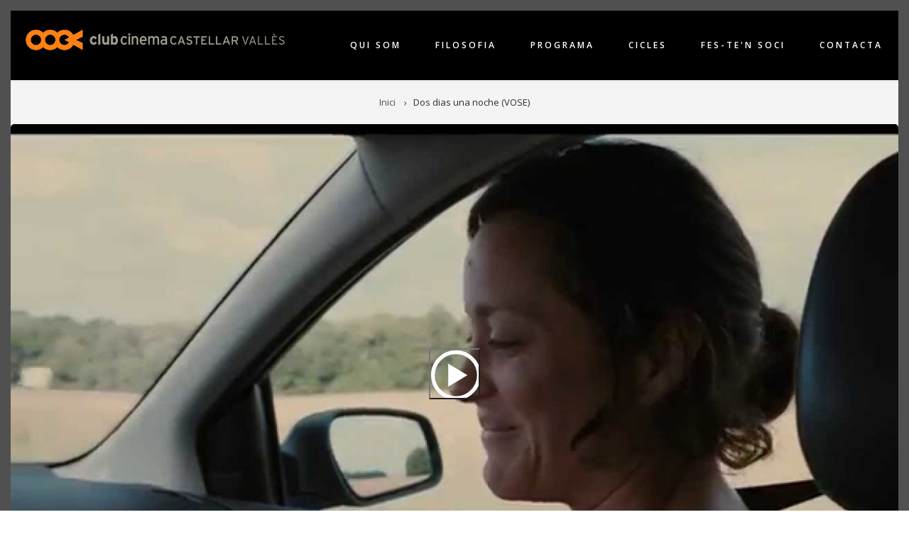

--- FILE ---
content_type: text/html; charset=UTF-8
request_url: https://clubcinemacastellar.com/dos-dias-una-noche-vose
body_size: 15512
content:
<!DOCTYPE html>
<html lang="ca" dir="ltr" prefix="content: http://purl.org/rss/1.0/modules/content/  dc: http://purl.org/dc/terms/  foaf: http://xmlns.com/foaf/0.1/  og: http://ogp.me/ns#  rdfs: http://www.w3.org/2000/01/rdf-schema#  schema: http://schema.org/  sioc: http://rdfs.org/sioc/ns#  sioct: http://rdfs.org/sioc/types#  skos: http://www.w3.org/2004/02/skos/core#  xsd: http://www.w3.org/2001/XMLSchema# ">
  <head>
    <meta charset="utf-8" />
<meta name="Generator" content="Drupal 10 (https://www.drupal.org)" />
<meta name="MobileOptimized" content="width" />
<meta name="HandheldFriendly" content="true" />
<meta name="viewport" content="width=device-width, initial-scale=1.0" />
<link rel="icon" href="/sites/default/files/favicon.ico" type="image/vnd.microsoft.icon" />
<link rel="canonical" href="https://clubcinemacastellar.com/dos-dias-una-noche-vose" />
<link rel="shortlink" href="https://clubcinemacastellar.com/node/398" />

    <title>Dos dias una noche (VOSE) | club cinema CASTELLAR VALLÈS</title>
    <link rel="stylesheet" media="all" href="/sites/default/files/css/css_V56q6ftIbyBeRW_OH5M6e21y997iz0kidm7zNzaLtm0.css?delta=0&amp;language=ca&amp;theme=showcase_lite&amp;include=[base64]" />
<link rel="stylesheet" media="all" href="/sites/default/files/css/css_xChxsfl-xJEDChbwiDhmoG-E65gZ8S4BIjN99lNqw5g.css?delta=1&amp;language=ca&amp;theme=showcase_lite&amp;include=[base64]" />
<link rel="stylesheet" media="all" href="//maxcdn.bootstrapcdn.com/bootstrap/3.3.7/css/bootstrap.min.css" />
<link rel="stylesheet" media="all" href="/sites/default/files/css/css_Ah0iWMHV3W6V47Q0Iv87liDCCCoFA0jVLClaRRdE3Zk.css?delta=3&amp;language=ca&amp;theme=showcase_lite&amp;include=[base64]" />
<link rel="stylesheet" media="all" href="/themes/custom/showcase_lite/css/components/messages.css?t8jezj" />
<link rel="stylesheet" media="all" href="/sites/default/files/css/css_SkCkdlDhxQfXHNHPwzAJoAZVRmPGaE0sR-dAUuLuwq4.css?delta=5&amp;language=ca&amp;theme=showcase_lite&amp;include=[base64]" />
<link rel="stylesheet" media="all" href="//fonts.googleapis.com/css?family=Open+Sans:400,400i,600,600i,700,700i,800,800i&amp;amp;subset=greek" />
<link rel="stylesheet" media="all" href="//fonts.googleapis.com/css?family=Roboto+Condensed:400italic,700italic,400,300,700&amp;subset=latin-ext,latin,greek" />
<link rel="stylesheet" media="all" href="//fonts.googleapis.com/css?family=PT+Serif:400,700,400italic,700italic&amp;subset=latin,latin-ext" />
<link rel="stylesheet" media="all" href="//fonts.googleapis.com/css?family=Source+Code+Pro&amp;subset=latin,latin-ext" />
<link rel="stylesheet" media="all" href="/themes/custom/showcase_lite/css/theme/color-gray.css?t8jezj" />
<link rel="stylesheet" media="all" href="/sites/default/files/css/css_ee9mKb6YM5sz8VEPg4sAD0_I99S2zNB8g3Q21rFS33o.css?delta=11&amp;language=ca&amp;theme=showcase_lite&amp;include=[base64]" />

    <script src="https://www.google.com/recaptcha/api.js?hl=ca&amp;render=explicit&amp;onload=drupalRecaptchaOnload" async defer></script>

  </head>
  <body class="layout-one-sidebar layout-sidebar-second wide hff-08 pff-06 sff-08 slff-08 headings-wide-spacing-enabled fixed-header-enabled page-container-border-enabled slideout-side-left transparent-header-active path-node page-node-type-pelicula">
        <a href="#main-content" class="visually-hidden focusable skip-link">
      Vés al contingut
    </a>
    
    <div class="responsive-menu-page-wrapper">
  
<div class="page-container">

          <div class="header-container">

      
      
                      <header role="banner" class="clearfix header region--dark-typography region--gray-background full-width two-columns">
          <div class="container-fluid">
                        <div class="clearfix header__container">
              <div class="row">
                                                  <div class="col-md-4">
                                        <div class="clearfix header__section header-first">
                        <div class="region region-header-first">
    <div id="block-showcase-lite-branding" class="clearfix site-branding block block-system block-system-branding-block">
  
    
    <div class="logo-and-site-name-wrapper clearfix">
          <div class="logo">
        <a href="/" title="Inici" rel="home" class="site-branding__logo">
          <img src="/sites/default/files/corolla_logo.gif" alt="Inici" />
        </a>
      </div>
              </div>
</div>

  </div>

                    </div>
                                      </div>
                                                  <div class="col-md-8">
                                        <div class="clearfix header__section header-second">
                        <div class="region region-header">
    <div id="block-horizontalmenu" class="clearfix block block-responsive-menu block-responsive-menu-horizontal-menu">
  
    
      <div class="content">
      <nav class="responsive-menu-block-wrapper">
  
              <ul id="horizontal-menu" class="horizontal-menu">
                    <li class="menu-item">
        <a href="/qui-som" data-drupal-link-system-path="node/1">Qui som</a>
              </li>
                <li class="menu-item">
        <a href="/filosofia" data-drupal-link-system-path="node/6">Filosofia</a>
              </li>
                <li class="menu-item">
        <a href="/programa" data-drupal-link-system-path="programa">Programa</a>
              </li>
                <li class="menu-item">
        <a href="/cicles" data-drupal-link-system-path="cicles">Cicles</a>
              </li>
                <li class="menu-item">
        <a href="/fes-ten-soci" data-drupal-link-system-path="node/7">Fes-te&#039;n soci</a>
              </li>
                <li class="menu-item">
        <a href="/contact" data-drupal-link-system-path="contact">Contacta</a>
              </li>
        </ul>
  


</nav>
    </div>
  </div>
<div id="block-responsivemenumobileicon" class="responsive-menu-toggle-wrapper responsive-menu-toggle clearfix block block-responsive-menu block-responsive-menu-toggle">
  
    
      <div class="content">
      <a id="toggle-icon" class="toggle responsive-menu-toggle-icon" title="Menu" href="#off-canvas">
  <span class="icon"></span><span class="label">Menú</span>
</a>
    </div>
  </div>

  </div>

                    </div>
                                      </div>
                              </div>
            </div>
                      </div>
                  </header>
              
    </div>
      
          <div class="clearfix banner region--dark-typography region--gray-background region--no-block-paddings region--no-paddings">
      <div class="container-fluid">
                <div class="clearfix banner__container">
          <div class="row">
            <div class="col-md-12">
              <div class="banner__section">
                  <div class="region region-banner">
    <div id="block-showcase-lite-breadcrumbs" class="clearfix block block-system block-system-breadcrumb-block">
  
    
      <div class="content">
      
  <nav class="breadcrumb" role="navigation" aria-labelledby="system-breadcrumb">
    <h2 id="system-breadcrumb" class="visually-hidden">Fil d'ariadna</h2>
    <ol class="breadcrumb__items">
          <li class="breadcrumb__item">
        <span class="breadcrumb__item-separator fa fa-angle-right"></span>
                  <a href="/">
            <span>Inici</span>
          </a>
              </li>
          <li class="breadcrumb__item">
        <span class="breadcrumb__item-separator fa fa-angle-right"></span>
                  <span>Dos dias una noche (VOSE)</span>
              </li>
        </ol>
  </nav>

    </div>
  </div>

  </div>

              </div>
            </div>
          </div>
        </div>
              </div>
    </div>
      
    <div id="page-start" class="clearfix page-start"></div>

      <div class="system-messages clearfix">
      <div class="container">
        <div class="row">
          <div class="col-md-12">
              <div class="region region-system-messages">
    <div data-drupal-messages-fallback class="hidden"></div>

  </div>

          </div>
        </div>
      </div>
    </div>
  
  
  
          <div class="clearfix media-background region--dark-typography region--white-background region--no-separator region--no-paddings">
            <div class="media-background-transparent-bg"></div>
            <div class="container-fluid">
                <div class="clearfix media-background__container"
          >
          <div class="row">
                          <div class="col-md-12">
                                <div class="clearfix media-background__section media-background-first">
                    <div class="region region-media-background-first">
    <div id="block-contingutfield-2" class="clearfix block block-fieldblock block-fieldblocknode">
  
    
      <div class="content">
      
            <div class="field field--name-field-trailer field--type-video-embed-field field--label-hidden field__item"><div data-video-embed-field-lazy="&lt;div class=&quot;video-embed-field-provider-youtube video-embed-field-responsive-video&quot;&gt;&lt;iframe width=&quot;854&quot; height=&quot;480&quot; frameborder=&quot;0&quot; allowfullscreen=&quot;allowfullscreen&quot; referrerpolicy=&quot;strict-origin-when-cross-origin&quot; src=&quot;https://www.youtube.com/embed/-1DBI87BRyU?autoplay=1&amp;amp;start=0&amp;amp;rel=0&amp;amp;mute=1&quot;&gt;&lt;/iframe&gt;
&lt;/div&gt;
" class="video-embed-field-lazy"><img src="/sites/default/files/video_thumbnails/-1DBI87BRyU.jpg" alt="" typeof="foaf:Image" />
<button class="video-embed-field-lazy-play"></button>
</div>
</div>
      
    </div>
  </div>

  </div>

                </div>
                              </div>
                                  </div>
        </div>
              </div>
    </div>
      
    <div class="clearfix main-content region--dark-typography region--white-background  region--no-separator">
    <div class="container">
      <div class="clearfix main-content__container">
        <div class="row">
          <section class="col-md-8 col-lg-7">
                        <div class="clearfix main-content__section"
              >
                                <div class="region region-content">
    <div id="block-pagetitle" class="clearfix block block-core block-page-title-block">
  
    
      <div class="content">
      
  <h1 class="title page-title"><span class="field field--name-title field--type-string field--label-hidden">Dos dias una noche (VOSE)</span>
</h1>


    </div>
  </div>
<div id="block-showcase-lite-content" class="clearfix block block-system block-system-main-block">
  
    
      <div class="content">
      

<article data-history-node-id="398" about="/dos-dias-una-noche-vose" class="node node--type-pelicula node--promoted node--view-mode-full clearfix">
  <div class="node__container">
    <div class="node__main-content clearfix">
      <header class="node__header">
                  
                    
                        </header>
              
            <div class="field field--name-field-data field--type-datetime field--label-hidden field__item"><time datetime="2015-02-28T19:30:00Z" class="datetime">28 febrer, 2015 - 20:30</time>
</div>
                  <div class="field field--name-field-sala field--type-entity-reference field--label-hidden field--entity-reference-target-type-taxonomy-term clearfix field__item">Auditori Miquel Pont</div>
      
  <div class="field field--name-field-titol-original field--type-string-long field--label-inline clearfix">
    <div class="field__label">Títol original</div>
              <div class="field__item">Deux jours, une nuit (Two Days, One Night</div>
          </div>

  <div class="field field--name-field-durada field--type-integer field--label-inline clearfix">
    <div class="field__label">Durada</div>
              <div content="96" class="field__item">96min.</div>
          </div>

  <div class="field field--name-field-any field--type-integer field--label-inline clearfix">
    <div class="field__label">Any</div>
              <div class="field__item">2014</div>
          </div>

  <div class="field field--name-field-pais field--type-string-long field--label-inline clearfix">
    <div class="field__label">País</div>
              <div class="field__item">Bèlgica</div>
          </div>
      <div class="field field--name-field-genere field--type-entity-reference field--label-hidden field--entity-reference-target-type-taxonomy-term clearfix field__items">
              <div class="field__item"><a href="/genere/drama-social" hreflang="ca">Drama social</a></div>
          </div>
  
            <div class="clearfix text-formatted field field--name-body field--type-text-with-summary field--label-hidden field__item"><p><span style="font-size:12px;"><span><span style="font-family: Arial; color: rgb(0, 0, 0); vertical-align: baseline; white-space: pre-wrap;">Sandra disposa només del cap de setmana per anar a veure els seus col·legues i convèncer-los de que renunciïn a la seva paga extraordinària perquè ella pugui conservar la feina. El seu marit l'acompanya per donar-li suport</span></span></span></p>
</div>
        <div class="field field--name-field-repartiment field--type-entity-reference field--label-above field--entity-reference-target-type-taxonomy-term clearfix">
    <div class="field__label">Repartiment</div>
          <div class="field__items">
              <div class="field__item"><a href="/repartiment/simon-caudry" hreflang="ca">Simon Caudry</a></div>
          <div class="field__item"><a href="/repartiment/pili-groyne" hreflang="ca">Pili Groyne</a></div>
          <div class="field__item"><a href="/repartiment/olivier-gourmet" hreflang="ca">Olivier Gourmet</a></div>
          <div class="field__item"><a href="/repartiment/myriem-akeddiou" hreflang="ca">Myriem Akeddiou</a></div>
          <div class="field__item"><a href="/repartiment/marion-cotillard" hreflang="ca">Marion Cotillard</a></div>
          <div class="field__item"><a href="/repartiment/fabrizio-rongione" hreflang="ca">Fabrizio Rongione</a></div>
          <div class="field__item"><a href="/repartiment/fabienne-sciascia" hreflang="ca">Fabienne Sciascia</a></div>
          <div class="field__item"><a href="/repartiment/catherine-salee" hreflang="ca">Catherine Salée</a></div>
          <div class="field__item"><a href="/repartiment/batiste-sornin" hreflang="ca">Batiste Sornin</a></div>
          <div class="field__item"><a href="/repartiment/alain-eloy" hreflang="ca">Alain Eloy</a></div>
              </div>
      </div>
  <div class="field field--name-field-director field--type-entity-reference field--label-above field--entity-reference-target-type-taxonomy-term clearfix">
    <div class="field__label">Direcció</div>
          <div class="field__items">
              <div class="field__item"><a href="/director/luc-dardenne" hreflang="ca">Luc Dardenne</a></div>
          <div class="field__item"><a href="/director/jean-pierre-dardenne" hreflang="ca">Jean-Pierre Dardenne</a></div>
              </div>
      </div>

  <div class="clearfix text-formatted field field--name-field-diudirector field--type-text-long field--label-above">
    <div class="field__label">Què diu la &quot;Direcció&quot;</div>
              <div class="field__item"><p dir="ltr" style="line-height:1.8327272727272728;margin-top:6pt;margin-bottom:6pt;"><span style="font-size:12px;"><span id="docs-internal-guid-7bb6b283-a3e1-f253-88a6-0f15e35e9e08"><span style="font-family: Arial; color: rgb(0, 0, 0); vertical-align: baseline; white-space: pre-wrap;">Jean-Pierre Dardenne i Luc Dardenne són &nbsp;dos germans</span><a href="http://translate.googleusercontent.com/translate_c?depth=1&amp;hl=ca&amp;prev=search&amp;rurl=translate.google.es&amp;sl=es&amp;u=http://es.wikipedia.org/wiki/Cineasta&amp;usg=ALkJrhhS94nmgLz2OVOY2wHqb4H-XGL3fg" style="text-decoration:none;"><span style="font-family: Arial; color: rgb(0, 0, 0); vertical-align: baseline; white-space: pre-wrap;"> cineastes</span></a><a href="http://translate.googleusercontent.com/translate_c?depth=1&amp;hl=ca&amp;prev=search&amp;rurl=translate.google.es&amp;sl=es&amp;u=http://es.wikipedia.org/wiki/Belga&amp;usg=ALkJrhhwddIFdAqRtTqIsxo-Ni9MJOFBLg" style="text-decoration:none;"><span style="font-family: Arial; color: rgb(0, 0, 0); vertical-align: baseline; white-space: pre-wrap;"> belgues</span></a><span style="font-family: Arial; color: rgb(0, 0, 0); vertical-align: baseline; white-space: pre-wrap;">. Jean-Pierre neix el 21 d'abril de</span><a href="http://translate.googleusercontent.com/translate_c?depth=1&amp;hl=ca&amp;prev=search&amp;rurl=translate.google.es&amp;sl=es&amp;u=http://es.wikipedia.org/wiki/1951&amp;usg=ALkJrhhmhdYjX7qooTVnKbXmqiuXoaoAxQ" style="text-decoration:none;"><span style="font-family: Arial; color: rgb(0, 0, 0); vertical-align: baseline; white-space: pre-wrap;"> 1951</span></a><span style="font-family: Arial; color: rgb(0, 0, 0); vertical-align: baseline; white-space: pre-wrap;"> a</span><a href="http://translate.googleusercontent.com/translate_c?depth=1&amp;hl=ca&amp;prev=search&amp;rurl=translate.google.es&amp;sl=es&amp;u=http://es.wikipedia.org/wiki/Engis&amp;usg=ALkJrhiYRdrPcVBE5MWOlQcVKTayJ9rVAQ" style="text-decoration:none;"><span style="font-family: Arial; color: rgb(0, 0, 0); vertical-align: baseline; white-space: pre-wrap;"> Engis</span></a><span style="font-family: Arial; color: rgb(0, 0, 0); vertical-align: baseline; white-space: pre-wrap;"> i Luc el 10 de març de</span><a href="http://translate.googleusercontent.com/translate_c?depth=1&amp;hl=ca&amp;prev=search&amp;rurl=translate.google.es&amp;sl=es&amp;u=http://es.wikipedia.org/wiki/1954&amp;usg=ALkJrhgzrHu_FwiKf7D89zpKuigYiUvxJw" style="text-decoration:none;"><span style="font-family: Arial; color: rgb(0, 0, 0); vertical-align: baseline; white-space: pre-wrap;"> 1954</span></a><span style="font-family: Arial; color: rgb(0, 0, 0); vertical-align: baseline; white-space: pre-wrap;"> a</span><a href="http://translate.googleusercontent.com/translate_c?depth=1&amp;hl=ca&amp;prev=search&amp;rurl=translate.google.es&amp;sl=es&amp;u=http://es.wikipedia.org/w/index.php%3Ftitle%3DAwirs%26action%3Dedit%26redlink%3D1&amp;usg=ALkJrhgBh1XZoVgVbAtPdFR4lTeECNPgCw" style="text-decoration:none;"><span style="font-family: Arial; color: rgb(0, 0, 0); vertical-align: baseline; white-space: pre-wrap;"> Awirs</span></a><span style="font-family: Arial; color: rgb(0, 0, 0); vertical-align: baseline; white-space: pre-wrap;">, tots dos llocs pertanyents a la</span><a href="http://translate.googleusercontent.com/translate_c?depth=1&amp;hl=ca&amp;prev=search&amp;rurl=translate.google.es&amp;sl=es&amp;u=http://es.wikipedia.org/wiki/Regi%25C3%25B3n_Valona&amp;usg=ALkJrhgY-Rw2x4lWOFFgYd5d5GoUwUSJ5A" style="text-decoration:none;"><span style="font-family: Arial; color: rgb(0, 0, 0); vertical-align: baseline; white-space: pre-wrap;"> província valona</span></a><span style="font-family: Arial; color: rgb(0, 0, 0); vertical-align: baseline; white-space: pre-wrap;"> de</span><a href="http://translate.googleusercontent.com/translate_c?depth=1&amp;hl=ca&amp;prev=search&amp;rurl=translate.google.es&amp;sl=es&amp;u=http://es.wikipedia.org/wiki/Lieja&amp;usg=ALkJrhiE-Ko9Hbn8y87nzkz7i7D2ZPKGpQ" style="text-decoration:none;"><span style="font-family: Arial; color: rgb(0, 0, 0); vertical-align: baseline; white-space: pre-wrap;"> Lieja</span></a><span style="font-family: Arial; color: rgb(0, 0, 0); vertical-align: baseline; white-space: pre-wrap;"> (Bèlgica). Escriuen, dirigeixen i produeixen junts les seves pel·lícules i s'han denominat a si mateixos com “una persona amb quatre ulls”.</span></span></span></p>
<p dir="ltr" style="line-height:1.8327272727272728;margin-top:6pt;margin-bottom:6pt;"><span style="font-size:12px;"><span id="docs-internal-guid-7bb6b283-a3e1-f253-88a6-0f15e35e9e08"><span style="font-family: Arial; color: rgb(0, 0, 0); vertical-align: baseline; white-space: pre-wrap;">Van començar la seva carrera realitzant documentals a la fi dels</span><a href="http://translate.googleusercontent.com/translate_c?depth=1&amp;hl=ca&amp;prev=search&amp;rurl=translate.google.es&amp;sl=es&amp;u=http://es.wikipedia.org/wiki/A%25C3%25B1os_1970&amp;usg=ALkJrhipMl7wUUYBfsgEAn-mEpgfIrnG6w" style="text-decoration:none;"><span style="font-family: Arial; color: rgb(0, 0, 0); vertical-align: baseline; white-space: pre-wrap;"> anys 70</span></a><span style="font-family: Arial; color: rgb(0, 0, 0); vertical-align: baseline; white-space: pre-wrap;"> i ja en els</span><a href="http://translate.googleusercontent.com/translate_c?depth=1&amp;hl=ca&amp;prev=search&amp;rurl=translate.google.es&amp;sl=es&amp;u=http://es.wikipedia.org/wiki/A%25C3%25B1os_1980&amp;usg=ALkJrhg6kldrRolq7ZxJDSbNbS1lCgnSfA" style="text-decoration:none;"><span style="font-family: Arial; color: rgb(0, 0, 0); vertical-align: baseline; white-space: pre-wrap;"> 80</span></a><span style="font-family: Arial; color: rgb(0, 0, 0); vertical-align: baseline; white-space: pre-wrap;"> &nbsp;van rodar la seva primera obra de ficció, </span><a href="http://translate.googleusercontent.com/translate_c?depth=1&amp;hl=ca&amp;prev=search&amp;rurl=translate.google.es&amp;sl=es&amp;u=http://es.wikipedia.org/w/index.php%3Ftitle%3DFalsch%26action%3Dedit%26redlink%3D1&amp;usg=ALkJrhiWOia747eZBoxmeC7WSgaRr37q_A" style="text-decoration:none;"><span style="font-family: Arial; color: rgb(0, 0, 0); font-style: italic; vertical-align: baseline; white-space: pre-wrap;">Falsch</span></a><span style="font-family: Arial; color: rgb(0, 0, 0); vertical-align: baseline; white-space: pre-wrap;"> (1987). No obstant això, no aconseguiren el reconeixement de la crítica internacional fins </span><a href="http://translate.googleusercontent.com/translate_c?depth=1&amp;hl=ca&amp;prev=search&amp;rurl=translate.google.es&amp;sl=es&amp;u=http://es.wikipedia.org/wiki/La_promesa_(pel%25C3%25ADcula)&amp;usg=ALkJrhjTRz8HQV7hNn6vCP3rTFHOAHdtuw" style="text-decoration:none;"><span style="font-family: Arial; color: rgb(0, 0, 0); font-style: italic; vertical-align: baseline; white-space: pre-wrap;">La promesa</span></a><span style="font-family: Arial; color: rgb(0, 0, 0); vertical-align: baseline; white-space: pre-wrap;"> (1996) que es va endur una Espiga d’Or al SEMICI (Setmana Internacional de Cinema de Valladolid). Més tard al 1999 van &nbsp;dirigir el tercer llargmetratge, </span><a href="http://translate.googleusercontent.com/translate_c?depth=1&amp;hl=ca&amp;prev=search&amp;rurl=translate.google.es&amp;sl=es&amp;u=http://es.wikipedia.org/wiki/Rosetta_(pel%25C3%25ADcula)&amp;usg=ALkJrhhnhTzcbEbtLfGfLowwR2qW824rgQ" style="text-decoration:none;"><span style="font-family: Arial; color: rgb(0, 0, 0); font-style: italic; vertical-align: baseline; white-space: pre-wrap;">Rosetta</span></a><span style="font-family: Arial; color: rgb(0, 0, 0); font-style: italic; vertical-align: baseline; white-space: pre-wrap;"> </span><span style="font-family: Arial; color: rgb(0, 0, 0); vertical-align: baseline; white-space: pre-wrap;">que els hi va donar el reconeixement definitiu. La pel·lícula va guanyar de la</span><a href="http://translate.googleusercontent.com/translate_c?depth=1&amp;hl=ca&amp;prev=search&amp;rurl=translate.google.es&amp;sl=es&amp;u=http://es.wikipedia.org/wiki/Palma_de_Oro&amp;usg=ALkJrhjQZeGuyeyGJmGdjMzTaGpQqWQovA" style="text-decoration:none;"><span style="font-family: Arial; color: rgb(0, 0, 0); vertical-align: baseline; white-space: pre-wrap;"> Palma d'Or</span></a><span style="font-family: Arial; color: rgb(0, 0, 0); vertical-align: baseline; white-space: pre-wrap;"> a l’</span><a href="http://translate.googleusercontent.com/translate_c?depth=1&amp;hl=ca&amp;prev=search&amp;rurl=translate.google.es&amp;sl=es&amp;u=http://es.wikipedia.org/wiki/Anexo:Festival_de_Cannes_1999&amp;usg=ALkJrhhXSBt2xyWOIEtUZPoFK7_XYRM1Xg" style="text-decoration:none;"><span style="font-family: Arial; color: rgb(0, 0, 0); vertical-align: baseline; white-space: pre-wrap;">edició número 52 del Festival de Cannes</span></a><span style="font-family: Arial; color: rgb(0, 0, 0); vertical-align: baseline; white-space: pre-wrap;"> (1999). Des de llavors, totes les seves pel·lícules han participat en la secció oficial a concurs d’aquest festival. Al 2005 va guanyar la seva segona Palma d'Or amb </span><a href="http://translate.googleusercontent.com/translate_c?depth=1&amp;hl=ca&amp;prev=search&amp;rurl=translate.google.es&amp;sl=es&amp;u=http://es.wikipedia.org/wiki/El_ni%25C3%25B1o_(pel%25C3%25ADcula)&amp;usg=ALkJrhgIXP5dyBSjVBDYGBE6xh9VGaW5-A" style="text-decoration:none;"><span style="font-family: Arial; color: rgb(0, 0, 0); font-style: italic; vertical-align: baseline; white-space: pre-wrap;">El niño</span></a><span style="font-family: Arial; color: rgb(0, 0, 0); font-style: italic; vertical-align: baseline; white-space: pre-wrap;">.</span></span></span></p>
<p dir="ltr" style="line-height:1.8327272727272728;margin-top:6pt;margin-bottom:6pt;"><span style="font-size:12px;"><span><span style="font-family: Arial; color: rgb(0, 0, 0); vertical-align: baseline; white-space: pre-wrap;">Amb </span><span style="font-family: Arial; color: rgb(0, 0, 0); font-style: italic; vertical-align: baseline; white-space: pre-wrap;">El silencio de la loma </span><span style="font-family: Arial; color: rgb(0, 0, 0); vertical-align: baseline; white-space: pre-wrap;">(2008), va aconseguir el premi a millor guió al Festival de Cannes. I finalment el 2011 amb </span><span style="font-family: Arial; color: rgb(0, 0, 0); font-style: italic; vertical-align: baseline; white-space: pre-wrap;">El niño de la bicicleta</span><span style="font-family: Arial; color: rgb(0, 0, 0); vertical-align: baseline; white-space: pre-wrap;"> van tornar a guanyar un altre premi al Festival de Cannes.</span></span></span></p>
<div>FILMOGRAFIA: germans Dardenne</div>
<p>2014 Dos dias, una noche</p>
<p>2011 El niño de la bicicleta</p>
<p>2008 El silencio de loma</p>
<p>2007 A cada uno su cine (Chacún son cinéma)</p>
<p>2005 El niño</p>
<p>2002 El hijo</p>
<p>1999 Rosetta</p>
<p>1996 La promesa</p>
<p>1992 Je panse a vous</p>
<p>1987 Il Court il court le monde ( curtmetratge)</p>
<p>1987 Falsch</p>
</div>
          </div>

  <div class="clearfix text-formatted field field--name-field-critiques field--type-text-long field--label-above">
    <div class="field__label">Crítiques</div>
              <div class="field__item"><p dir="ltr" style="line-height:1.8327272727272728;margin-top:6pt;margin-bottom:6pt;"><span style="font-size:12px;"><span id="docs-internal-guid-7bb6b283-a3e2-bf7d-e00a-1a539f3f4d7b"><span style="font-family: Arial; color: rgb(0, 0, 0); vertical-align: baseline; white-space: pre-wrap;">"Els germans Dardenne incorporen una estrella de cinema i no perden res de la seva versemblança ni de la seva meravellosa capacitat d’observació oferint una altra poderosa mostra de la vida de la classe obrera belga." Scott Foundas: Variety</span></span></span></p>
<p dir="ltr" style="line-height:1.8327272727272728;margin-top:6pt;margin-bottom:6pt;"><span style="font-size:12px;"><span id="docs-internal-guid-7bb6b283-a3e2-bf7d-e00a-1a539f3f4d7b"><span style="font-family: Arial; color: rgb(0, 0, 0); vertical-align: baseline; white-space: pre-wrap;">"La seva aparentment simple premissa, oculta una satisfactòria demostració del seu distintiu talent." Eric Kohn: Indiewire</span></span></span></p>
<p dir="ltr" style="line-height:1.8327272727272728;margin-top:6pt;margin-bottom:6pt;"><span style="font-size:12px;"><span id="docs-internal-guid-7bb6b283-a3e2-bf7d-e00a-1a539f3f4d7b"><span style="font-family: Arial; color: rgb(0, 0, 0); vertical-align: baseline; white-space: pre-wrap;">"Una èpica socialista en miniatura, sincera i humana. (...) " Xan Brooks: The Guardian</span></span></span></p>
<p dir="ltr" style="line-height:1.8327272727272728;margin-top:6pt;margin-bottom:6pt;"><span style="font-size:12px;"><span id="docs-internal-guid-7bb6b283-a3e2-bf7d-e00a-1a539f3f4d7b"><span style="font-family: Arial; color: rgb(0, 0, 0); vertical-align: baseline; white-space: pre-wrap;">"Els germans Dardenne, especialistes en la intimitat sense adorns, sumen una altra lúcida contemplació a la crua realitat social en la seva impressionant filmografia." David Rooney: The Hollywood Reporter</span></span></span></p>
<p dir="ltr" style="line-height:1.8327272727272728;margin-top:6pt;margin-bottom:6pt;"><span style="font-size:12px;"><span id="docs-internal-guid-7bb6b283-a3e2-bf7d-e00a-1a539f3f4d7b"><span style="font-family: Arial; color: rgb(0, 0, 0); vertical-align: baseline; white-space: pre-wrap;">"És una pel·lícula rara, d’una simplicitat gens forçada, que et deixarà impactat durant molt temps. I és honesta fins el seu perfecte final. (...) " Kim Newman: Empire</span></span></span></p>
<p dir="ltr" style="line-height:1.8327272727272728;margin-top:6pt;margin-bottom:6pt;"><span style="font-size:12px;"><span id="docs-internal-guid-7bb6b283-a3e2-bf7d-e00a-1a539f3f4d7b"><span style="font-family: Arial; color: rgb(0, 0, 0); vertical-align: baseline; white-space: pre-wrap;">"Mestres de l’ imperfecte. (...) Els Dardenne tornen a oferir una obra mestra amb l’excusa de la crisi" Luis Martínez: Diario El Mundo</span></span></span></p>
<p dir="ltr" style="line-height:1.8327272727272728;margin-top:6pt;margin-bottom:6pt;"><span style="font-size:12px;"><span id="docs-internal-guid-7bb6b283-a3e2-bf7d-e00a-1a539f3f4d7b"><span style="font-family: Arial; color: rgb(0, 0, 0); vertical-align: baseline; white-space: pre-wrap;">"Un artefacte d’exquisida sensatesa narrativa i escruixidor poder per remoure consciències (...) És el gran cinema del segle XXI, el de la crisis i l’enderroc, el que pot ajudar a entendre moltes coses" Javier Ocaña: Diario El País</span></span></span></p>
<p dir="ltr" style="line-height:1.8327272727272728;margin-top:6pt;margin-bottom:6pt;"><span style="font-size:12px;"><span id="docs-internal-guid-7bb6b283-a3e2-bf7d-e00a-1a539f3f4d7b"><span style="font-family: Arial; color: rgb(0, 0, 0); vertical-align: baseline; white-space: pre-wrap;">"Aquesta pel·lícula és un exemple de rebotigues morals i de com de ple pot estar un cinema absolutament despullat. (...) E. Rodríguez Marchante: Diario ABC</span></span></span></p>
<p dir="ltr" style="line-height:1.8327272727272728;margin-top:6pt;margin-bottom:6pt;"><span style="font-size:12px;"><span><span style="font-family: Arial; color: rgb(0, 0, 0); vertical-align: baseline; white-space: pre-wrap;">"Els germans Dardenne expliquen aquesta història amb realisme creïble, retratant la vida amb to i vocació documental, sense emfatitzar diàlegs ni situacions, fugint de les descripcions maniquees" Carlos Boyero: Diario El País</span></span></span></p>
<div>&nbsp;</div>
</div>
          </div>

  <div class="clearfix text-formatted field field--name-field-referencies field--type-text-long field--label-above">
    <div class="field__label">Referències</div>
              <div class="field__item"><p dir="ltr" style="line-height:1.8327272727272728;margin-top:6pt;margin-bottom:11pt;text-align: justify;"><span style="font-size:12px;"><span id="docs-internal-guid-7bb6b283-a3e3-a9e0-4855-1d826d4dc227"><span style="font-family: Arial; color: rgb(0, 0, 0); vertical-align: baseline; white-space: pre-wrap;"><a href="http://www.filmaffinity.com/">http://www.filmaffinity.com/</a></span></span></span></p>
<p dir="ltr" style="line-height:1.8327272727272728;margin-top:6pt;margin-bottom:11pt;text-align: justify;"><span style="font-size:12px;"><span id="docs-internal-guid-7bb6b283-a3e3-a9e0-4855-1d826d4dc227"><span style="font-family: Arial; color: rgb(0, 0, 0); vertical-align: baseline; white-space: pre-wrap;"><a href="http://www.imdb.com/">http://www.imdb.com/</a></span></span></span></p>
<p><span style="font-size:12px;"><span><span style="font-family: Arial; color: rgb(0, 0, 0); vertical-align: baseline; white-space: pre-wrap;">http:/<a href="http://www.wikipedia.org/">www.wikipedia.org/</a></span></span></span></p>
</div>
          </div>

  <div class="clearfix text-formatted field field--name-field-premis field--type-text-long field--label-inline">
    <div class="field__label">Premis</div>
              <div class="field__item"><p>2014: Premis Oscar: nominada &nbsp;millor actriu (Marion Cotillard)</p>
<p>2014: Premis César: nominada a millor actriu (Cotillard) i Millor film estranger</p>
<p>2014: Premis Guldbagge: millor pel·lícula estrangera</p>
<p>2014: Festival de Cannes: Secció oficial llargmetratges a concurs</p>
<p>2014: Premis BAFTA: Nominada a millor pel·lícula de parla no anglesa</p>
<p>2014: Seminci de Valladolid: Secció oficial llargmetratges a concurs</p>
<p>2014: National Board of Review: Millors pel·líícules estrangeres de l'any</p>
<p>2014: Cercle de Crítics de Nova York: millor actriu (Cotillard)</p>
<p>2014: Premis del Cinema Europeu: millor actriu (Cotillard)</p>
<p>2014: Satellite Awards: 2 nominacions inclosa Millor pel·lícula estrangera</p>
<p>2014: Critics Choice Awards: 2 nominacions inclosa millor actriu (Cotillard)</p>
<p>2014: Crítics de Chicago: 2 nominacions inclosa millor pel·lícula estrangera</p>
</div>
          </div>
            <div class="field field--name-field-bram field--type-entity-reference field--label-hidden field--entity-reference-target-type-taxonomy-term clearfix field__item"><a href="/bram/seccio-oficial" hreflang="ca">Secció Oficial</a></div>
                  <div class="field field--name-field-cicle field--type-entity-reference field--label-hidden field--entity-reference-target-type-taxonomy-term clearfix field__item"><a href="/cicle/bram-2015" hreflang="ca">BRAM! 2015</a></div>
      
<section class="field field--name-comment-node-pelicula field--type-comment field--label-hidden comment-wrapper">
  
  

      <h2 class="title comment-form__title">Afegeix un nou comentari</h2>
    <form class="comment-comment-node-pelicula-form comment-form" data-drupal-selector="comment-form" action="/comment/reply/node/398/comment_node_pelicula" method="post" id="comment-form" accept-charset="UTF-8">
  <div class="js-form-item form-item js-form-type-textfield form-type-textfield js-form-item-name form-item-name">
      <label for="edit-name">El vostre nom</label>
        <input data-drupal-default-value="Anònim" data-drupal-selector="edit-name" type="text" id="edit-name" name="name" value="" size="30" maxlength="60" class="form-text" />

        </div>
<input autocomplete="off" data-drupal-selector="form-wt3hld-d5curvzub0haiikuo3bk1ve6yzivfertokf4" type="hidden" name="form_build_id" value="form-Wt3hLd-D5cuRVZUB0haIIKuo3bk1VE6yzIvFERTokf4" />
<input data-drupal-selector="edit-comment-comment-node-pelicula-form" type="hidden" name="form_id" value="comment_comment_node_pelicula_form" />
<div class="field--type-text-long field--name-comment-body field--widget-text-textarea js-form-wrapper form-wrapper" data-drupal-selector="edit-comment-body-wrapper" id="edit-comment-body-wrapper">      <div class="js-text-format-wrapper text-format-wrapper js-form-item form-item">
  <div class="js-form-item form-item js-form-type-textarea form-type-textarea js-form-item-comment-body-0-value form-item-comment-body-0-value">
      <label for="edit-comment-body-0-value" class="js-form-required form-required">Comment</label>
        <div class="form-textarea-wrapper">
  <textarea class="js-text-full text-full form-textarea required resize-vertical" data-media-embed-host-entity-langcode="ca" data-drupal-selector="edit-comment-body-0-value" id="edit-comment-body-0-value" name="comment_body[0][value]" rows="5" cols="60" placeholder="" required="required" aria-required="true"></textarea>
</div>

        </div>
<div class="js-filter-wrapper filter-wrapper js-form-wrapper form-wrapper" data-drupal-selector="edit-comment-body-0-format" id="edit-comment-body-0-format"><div class="filter-help js-form-wrapper form-wrapper" data-drupal-selector="edit-comment-body-0-format-help" id="edit-comment-body-0-format-help"><a href="/filter/tips" target="_blank" data-drupal-selector="edit-comment-body-0-format-help-about" id="edit-comment-body-0-format-help-about">Sobre els formats de text</a></div>
<div class="js-filter-guidelines filter-guidelines js-form-wrapper form-wrapper" data-drupal-selector="edit-comment-body-0-format-guidelines" id="edit-comment-body-0-format-guidelines"><div data-drupal-format-id="plain_text" class="filter-guidelines-item filter-guidelines-plain_text">
  <h4 class="label">Text pla</h4>
  
  
      
          <ul class="tips">
                      <li>No es permet l'ús d'etiquetes HTML.</li>
                      <li>Les línies i paràgrafs es trenquen automàticament.</li>
                      <li>Les adreces web i de correu electrònic es transformen en enllaços automàticament.</li>
            </ul>
    
      
  
</div>
</div>
</div>

  </div>

  </div>
<div data-drupal-selector="edit-actions" class="form-actions js-form-wrapper form-wrapper" id="edit-actions"><input data-drupal-selector="edit-submit" type="submit" id="edit-submit" name="op" value="Desa" class="button button--primary js-form-submit form-submit" />
</div>

</form>

  
</section>

          </div>
  </div>
</article>

    </div>
  </div>

  </div>

                          </div>
                      </section>
                                <aside class="col-md-4 col-lg-offset-1">
                            <section class="sidebar__section sidebar-second clearfix"
                >
                  <div class="region region-sidebar-second">
    <div id="block-contingutfield" class="clearfix block block-fieldblock block-fieldblocknode">
  
    
      <div class="content">
      
            <div class="blazy blazy--field blazy--field-cartell blazy--field-cartell---custom field field--name-field-cartell field--type-image field--label-hidden field__item" data-blazy="">    <div data-b-token="b-014dcc076b6" class="media media--blazy media--image is-b-loading"><img alt="" decoding="async" class="media__element b-lazy" loading="lazy" data-src="/sites/default/files/styles/lateral/public/dos_d_as_una_noche-283712038-large_1.jpg?itok=M7SVH_1J" src="data:image/svg+xml;charset=utf-8,%3Csvg%20xmlns%3D&#039;http%3A%2F%2Fwww.w3.org%2F2000%2Fsvg&#039;%20viewBox%3D&#039;0%200%201%201&#039;%2F%3E" width="360" height="514" typeof="foaf:Image" />
        </div>
  </div>
      
    </div>
  </div>
<div class="search-block-form clearfix block block-search container-inline" data-drupal-selector="search-block-form" id="block-showcase-lite-search" role="search">
  
      <h2>Cercar</h2>
    
      <form action="/search/node" method="get" id="search-block-form" accept-charset="UTF-8">
  <div class="js-form-item form-item js-form-type-search form-type-search js-form-item-keys form-item-keys form-no-label">
      <label for="edit-keys" class="visually-hidden">Cercar</label>
        <input title="Introduïu els termes que voleu cercar." placeholder="Cerca..." data-drupal-selector="edit-keys" type="search" id="edit-keys" name="keys" value="" size="15" maxlength="128" class="form-search" />

        </div>
<div data-drupal-selector="edit-actions" class="form-actions js-form-wrapper form-wrapper" id="edit-actions"><input class="search-form__submit button js-form-submit form-submit" data-drupal-selector="edit-submit" type="submit" id="edit-submit" value="Cercar" />
</div>

</form>

  </div>
<div class="views-element-container clearfix block block-views block-views-blockpatros-block-1" id="block-views-block-patros-block-1">
  
    
      <div class="content">
      <div><div class="view--blazy view view-patros view-id-patros view-display-id-block_1 js-view-dom-id-970b5b4662bd12481504db302897390635fc6e4cd10221a775546b81855a2b8d">
  
    
      
      <div class="view-content">
      <div class="slick blazy slick--view slick--view--patros slick--view--patros--block-1 slick--view--patros-block-block-1 slick--skin--default slick--optionset--patros" data-blazy=""><div id="slick-88b2c5bf1ed" data-slick="{&quot;count&quot;:33,&quot;total&quot;:33,&quot;autoplay&quot;:true,&quot;arrows&quot;:false,&quot;lazyLoad&quot;:&quot;blazy&quot;,&quot;randomize&quot;:true,&quot;swipeToSlide&quot;:true,&quot;easing&quot;:&quot;easeOutCirc&quot;}" class="slick__slider"><div class="slick__slide slide slide--0"><div class="slide__content"><div class="slide__media">    <div class="media media--blazy media--slick media--image is-b-loading">        </div></div>
  <div class="slide__caption"><div class="slide__overlay"><a href="http://www.ambartours.com/" target="&lt;a href=&quot;http://www.ambartours.com/&quot;&gt;http://www.ambartours.com/&lt;/a&gt;">  <img loading="lazy" src="/sites/default/files/styles/logos_patros/public/Ambartours.png?itok=kWvFTe4S" width="220" height="29" alt="" typeof="foaf:Image" class="image-style-logos-patros" />


</a></div>
</div></div>
</div><div class="slick__slide slide slide--1"><div class="slide__content"><div class="slide__media">    <div class="media media--blazy media--slick media--image is-b-loading">        </div></div>
  <div class="slide__caption"><div class="slide__overlay"><a href="https://www.instagram.com/tiberius_castellar/" target="&lt;a href=&quot;https://www.instagram.com/tiberius_castellar/&quot;&gt;https://www.instagram.com/tiberius_castellar/&lt;/a&gt;">  <img loading="lazy" src="/sites/default/files/styles/logos_patros/public/Tiberius%2002.jpg?itok=R_JRJEmA" width="220" height="216" alt="" typeof="foaf:Image" class="image-style-logos-patros" />


</a></div>
</div></div>
</div><div class="slick__slide slide slide--2"><div class="slide__content"><div class="slide__media">    <div class="media media--blazy media--slick media--image is-b-loading">        </div></div>
  <div class="slide__caption"><div class="slide__overlay"><a href="https://www.instagram.com/urban_perruquers/" target="&lt;a href=&quot;https://www.instagram.com/urban_perruquers/&quot;&gt;https://www.instagram.com/urban_perruquers/&lt;/a&gt;">  <img loading="lazy" src="/sites/default/files/styles/logos_patros/public/Urban%20perruquers.jpg?itok=_ueje9m2" width="217" height="220" alt="" typeof="foaf:Image" class="image-style-logos-patros" />


</a></div>
</div></div>
</div><div class="slick__slide slide slide--3"><div class="slide__content"><div class="slide__media">    <div class="media media--blazy media--slick media--image is-b-loading">        </div></div>
  <div class="slide__caption"><div class="slide__overlay"><a href="https://www.facebook.com/La-bona-Teca-de-Castellar-270518449777236/" target="&lt;a href=&quot;https://www.facebook.com/La-bona-Teca-de-Castellar-270518449777236/&quot;&gt;https://www.facebook.com/La-bona-Teca-de-Castellar-270518449777236/&lt;/a&gt;">  <img loading="lazy" src="/sites/default/files/styles/logos_patros/public/La%20Bona%20Teca.jpg?itok=igl7-3A-" width="220" height="145" alt="" typeof="foaf:Image" class="image-style-logos-patros" />


</a></div>
</div></div>
</div><div class="slick__slide slide slide--4"><div class="slide__content"><div class="slide__media">    <div class="media media--blazy media--slick media--image is-b-loading">        </div></div>
  <div class="slide__caption"><div class="slide__overlay"><a href="http://www.disscopi.com/" target="&lt;a href=&quot;http://www.disscopi.com/&quot;&gt;http://www.disscopi.com/&lt;/a&gt;">  <img loading="lazy" src="/sites/default/files/styles/logos_patros/public/disscopi_ok.jpg?itok=DRLAuvYr" alt="" typeof="foaf:Image" class="image-style-logos-patros" />


</a></div>
</div></div>
</div><div class="slick__slide slide slide--5"><div class="slide__content"><div class="slide__media">    <div class="media media--blazy media--slick media--image is-b-loading">        </div></div>
  <div class="slide__caption"><div class="slide__overlay"><a href="http://idiomescastellar.com/" target="&lt;a href=&quot;http://idiomescastellar.com/&quot;&gt;http://idiomescastellar.com/&lt;/a&gt;">  <img loading="lazy" src="/sites/default/files/styles/logos_patros/public/idiomes_castellar_ok.jpg?itok=UDv8cssR" alt="" typeof="foaf:Image" class="image-style-logos-patros" />


</a></div>
</div></div>
</div><div class="slick__slide slide slide--6"><div class="slide__content"><div class="slide__media">    <div class="media media--blazy media--slick media--image is-b-loading">        </div></div>
  <div class="slide__caption"><div class="slide__overlay"><a href="http://www.dissenyrauxa.cat" target="&lt;a href=&quot;http://www.dissenyrauxa.cat&quot;&gt;http://www.dissenyrauxa.cat&lt;/a&gt;">  <img loading="lazy" src="/sites/default/files/styles/logos_patros/public/d_r.jpg?itok=UQD-_gLY" alt="" typeof="foaf:Image" class="image-style-logos-patros" />


</a></div>
</div></div>
</div><div class="slick__slide slide slide--7"><div class="slide__content"><div class="slide__media">    <div class="media media--blazy media--slick media--image is-b-loading">        </div></div>
  <div class="slide__caption"><div class="slide__overlay"><a href="https://www.instagram.com/bp_truyols/" target="&lt;a href=&quot;https://www.instagram.com/bp_truyols/&quot;&gt;https://www.instagram.com/bp_truyols/&lt;/a&gt;">  <img loading="lazy" src="/sites/default/files/styles/logos_patros/public/Estaci%C3%B3%20de%20servei%20Truyols.jpg?itok=kaaL4yB8" width="220" height="165" alt="" typeof="foaf:Image" class="image-style-logos-patros" />


</a></div>
</div></div>
</div><div class="slick__slide slide slide--8"><div class="slide__content"><div class="slide__media">    <div class="media media--blazy media--slick media--image is-b-loading">        </div></div>
  <div class="slide__caption"><div class="slide__overlay"><a href="https://www.heroiscastellar.com/" target="&lt;a href=&quot;https://www.heroiscastellar.com/&quot;&gt;https://www.heroiscastellar.com/&lt;/a&gt;">  <img loading="lazy" src="/sites/default/files/styles/logos_patros/public/Diapositiva20.JPG?itok=mru23DVT" width="220" height="124" alt="" typeof="foaf:Image" class="image-style-logos-patros" />


</a></div>
</div></div>
</div><div class="slick__slide slide slide--9"><div class="slide__content"><div class="slide__media">    <div class="media media--blazy media--slick media--image is-b-loading">        </div></div>
  <div class="slide__caption"><div class="slide__overlay"><a href="http://www.guiacastellar.cat/ca_ES/CompanyDetail/231/TINTORERIA-PRAT-RIBA-TINTO…" target="&lt;a href=&quot;http://www.guiacastellar.cat/ca_ES/CompanyDetail/231/TINTORERIA-PRAT-RIBA-TINTORERIA-INO&quot;&gt;http://www.guiacastellar.cat/ca_ES/CompanyDetail/231/TINTORERIA-PRAT-RIBA-TINTO…&lt;/a&gt;">  <img loading="lazy" src="/sites/default/files/styles/logos_patros/public/Tintoreria%20Prat%20de%20la%20Riba%20ok.jpg?itok=sgTtoJv5" width="220" height="149" alt="" typeof="foaf:Image" class="image-style-logos-patros" />


</a></div>
</div></div>
</div><div class="slick__slide slide slide--10"><div class="slide__content"><div class="slide__media">    <div class="media media--blazy media--slick media--image is-b-loading">        </div></div>
  <div class="slide__caption"><div class="slide__overlay"><a href="https://www.instagram.com/davidjaen_automocio/" target="&lt;a href=&quot;https://www.instagram.com/davidjaen_automocio/&quot;&gt;https://www.instagram.com/davidjaen_automocio/&lt;/a&gt;">  <img loading="lazy" src="/sites/default/files/styles/logos_patros/public/David%20Automoci%C3%B3.png?itok=nrwtJ_Kj" width="220" height="220" alt="" typeof="foaf:Image" class="image-style-logos-patros" />


</a></div>
</div></div>
</div><div class="slick__slide slide slide--11"><div class="slide__content"><div class="slide__media">    <div class="media media--blazy media--slick media--image is-b-loading">        </div></div>
  <div class="slide__caption"><div class="slide__overlay"><a href="https://www.andrevi.com/" target="&lt;a href=&quot;https://www.andrevi.com/&quot;&gt;https://www.andrevi.com/&lt;/a&gt;">  <img loading="lazy" src="/sites/default/files/styles/logos_patros/public/andrevi.jpg?itok=1lyafJp5" width="220" height="220" alt="" typeof="foaf:Image" class="image-style-logos-patros" />


</a></div>
</div></div>
</div><div class="slick__slide slide slide--12"><div class="slide__content"><div class="slide__media">    <div class="media media--blazy media--slick media--image is-b-loading">        </div></div>
  <div class="slide__caption"><div class="slide__overlay">  <img loading="lazy" src="/sites/default/files/styles/logos_patros/public/Cl%C3%ADnica%20podol%C3%B2gica%20Castellar.jpg?itok=qoM0mov8" width="220" height="157" alt="" typeof="foaf:Image" class="image-style-logos-patros" />


</div>
</div></div>
</div><div class="slick__slide slide slide--13"><div class="slide__content"><div class="slide__media">    <div class="media media--blazy media--slick media--image is-b-loading">        </div></div>
  <div class="slide__caption"><div class="slide__overlay"><a href="https://www.instagram.com/decoarttienda/" target="&lt;a href=&quot;https://www.instagram.com/decoarttienda/&quot;&gt;https://www.instagram.com/decoarttienda/&lt;/a&gt;">  <img loading="lazy" src="/sites/default/files/styles/logos_patros/public/Decoart.jpeg?itok=hAbbjqrh" width="220" height="220" alt="" typeof="foaf:Image" class="image-style-logos-patros" />


</a></div>
</div></div>
</div><div class="slick__slide slide slide--14"><div class="slide__content"><div class="slide__media">    <div class="media media--blazy media--slick media--image is-b-loading">        </div></div>
  <div class="slide__caption"><div class="slide__overlay"><a href="https://www.comercastellar.cat/" target="&lt;a href=&quot;https://www.comercastellar.cat/&quot;&gt;https://www.comercastellar.cat/&lt;/a&gt;">  <img loading="lazy" src="/sites/default/files/styles/logos_patros/public/comer%C3%A7%20castellar.png?itok=xEZeYdUF" width="220" height="100" alt="" typeof="foaf:Image" class="image-style-logos-patros" />


</a></div>
</div></div>
</div><div class="slick__slide slide slide--15"><div class="slide__content"><div class="slide__media">    <div class="media media--blazy media--slick media--image is-b-loading">        </div></div>
  <div class="slide__caption"><div class="slide__overlay"><a href="https://www.instagram.com/enclaudevicastellar/" target="&lt;a href=&quot;https://www.instagram.com/enclaudevicastellar/&quot;&gt;https://www.instagram.com/enclaudevicastellar/&lt;/a&gt;">  <img loading="lazy" src="/sites/default/files/styles/logos_patros/public/En%20clau%20de%20vi.jpg?itok=59yM76ty" width="220" height="220" alt="" typeof="foaf:Image" class="image-style-logos-patros" />


</a></div>
</div></div>
</div><div class="slick__slide slide slide--16"><div class="slide__content"><div class="slide__media">    <div class="media media--blazy media--slick media--image is-b-loading">        </div></div>
  <div class="slide__caption"><div class="slide__overlay">  <img loading="lazy" src="/sites/default/files/styles/logos_patros/public/Teva%20Imatge%20Perruqueria.jpg?itok=kpAKMOYP" width="145" height="220" alt="" typeof="foaf:Image" class="image-style-logos-patros" />


</div>
</div></div>
</div><div class="slick__slide slide slide--17"><div class="slide__content"><div class="slide__media">    <div class="media media--blazy media--slick media--image is-b-loading">        </div></div>
  <div class="slide__caption"><div class="slide__overlay"><a href="http://farmaciayanguela.com/" target="&lt;a href=&quot;http://farmaciayanguela.com/&quot;&gt;http://farmaciayanguela.com/&lt;/a&gt;">  <img loading="lazy" src="/sites/default/files/styles/logos_patros/public/farmacia_yanguela.jpg?itok=FEtdsHPK" alt="" typeof="foaf:Image" class="image-style-logos-patros" />


</a></div>
</div></div>
</div><div class="slick__slide slide slide--18"><div class="slide__content"><div class="slide__media">    <div class="media media--blazy media--slick media--image is-b-loading">        </div></div>
  <div class="slide__caption"><div class="slide__overlay"><a href="https://www.comercastellar.cat/avada_portfolio/outlet-teixits-per-la-llar/" target="&lt;a href=&quot;https://www.comercastellar.cat/avada_portfolio/outlet-teixits-per-la-llar/&quot;&gt;https://www.comercastellar.cat/avada_portfolio/outlet-teixits-per-la-llar/&lt;/a&gt;">  <img loading="lazy" src="/sites/default/files/styles/logos_patros/public/Logo-Comercial.jpg?itok=BqF6L3xu" width="220" height="138" alt="" typeof="foaf:Image" class="image-style-logos-patros" />


</a></div>
</div></div>
</div><div class="slick__slide slide slide--19"><div class="slide__content"><div class="slide__media">    <div class="media media--blazy media--slick media--image is-b-loading">        </div></div>
  <div class="slide__caption"><div class="slide__overlay"><a href="https://www.comercastellar.cat/avada_portfolio/jordi-joieria-i-rellotgeria/" target="&lt;a href=&quot;https://www.comercastellar.cat/avada_portfolio/jordi-joieria-i-rellotgeria/&quot;&gt;https://www.comercastellar.cat/avada_portfolio/jordi-joieria-i-rellotgeria/&lt;/a&gt;">  <img loading="lazy" src="/sites/default/files/styles/logos_patros/public/Casa%20Jordi.jpg?itok=U4D2mBpP" width="220" height="165" alt="" typeof="foaf:Image" class="image-style-logos-patros" />


</a></div>
</div></div>
</div><div class="slick__slide slide slide--20"><div class="slide__content"><div class="slide__media">    <div class="media media--blazy media--slick media--image is-b-loading">        </div></div>
  <div class="slide__caption"><div class="slide__overlay"><a href="http://opticaoptimon.cat/" target="&lt;a href=&quot;http://opticaoptimon.cat/&quot;&gt;http://opticaoptimon.cat/&lt;/a&gt;">  <img loading="lazy" src="/sites/default/files/styles/logos_patros/public/optimon_ok.jpg?itok=B-XABkSo" alt="" typeof="foaf:Image" class="image-style-logos-patros" />


</a></div>
</div></div>
</div><div class="slick__slide slide slide--21"><div class="slide__content"><div class="slide__media">    <div class="media media--blazy media--slick media--image is-b-loading">        </div></div>
  <div class="slide__caption"><div class="slide__overlay"><a href="https://espaiart.cat/" target="&lt;a href=&quot;https://espaiart.cat/&quot;&gt;https://espaiart.cat/&lt;/a&gt;">  <img loading="lazy" src="/sites/default/files/styles/logos_patros/public/Diapositiva9.JPG?itok=QNf3mjy4" width="220" height="165" alt="" typeof="foaf:Image" class="image-style-logos-patros" />


</a></div>
</div></div>
</div><div class="slick__slide slide slide--22"><div class="slide__content"><div class="slide__media">    <div class="media media--blazy media--slick media--image is-b-loading">        </div></div>
  <div class="slide__caption"><div class="slide__overlay"><a href="https://m.facebook.com/pages/category/Fruit---Vegetable-Store/Frutas-mari-16406…" target="&lt;a href=&quot;https://m.facebook.com/pages/category/Fruit---Vegetable-Store/Frutas-mari-1640636659482925/?locale2=es_ES&quot;&gt;https://m.facebook.com/pages/category/Fruit---Vegetable-Store/Frutas-mari-16406…&lt;/a&gt;">  <img loading="lazy" src="/sites/default/files/styles/logos_patros/public/Logo%20Fruites%20Mari.jpg?itok=5hicVRv5" width="220" height="124" alt="" typeof="foaf:Image" class="image-style-logos-patros" />


</a></div>
</div></div>
</div><div class="slick__slide slide slide--23"><div class="slide__content"><div class="slide__media">    <div class="media media--blazy media--slick media--image is-b-loading">        </div></div>
  <div class="slide__caption"><div class="slide__overlay"><a href="https://www.frutosramirez.com/restaurante.php" target="&lt;a href=&quot;https://www.frutosramirez.com/restaurante.php&quot;&gt;https://www.frutosramirez.com/restaurante.php&lt;/a&gt;">  <img loading="lazy" src="/sites/default/files/styles/logos_patros/public/Frutos%20Ram%C3%ADrez.jpg?itok=6Du-QUyy" width="220" height="142" alt="" typeof="foaf:Image" class="image-style-logos-patros" />


</a></div>
</div></div>
</div><div class="slick__slide slide slide--24"><div class="slide__content"><div class="slide__media">    <div class="media media--blazy media--slick media--image is-b-loading">        </div></div>
  <div class="slide__caption"><div class="slide__overlay"><a href="https://www.farmacianeus.com/" target="&lt;a href=&quot;https://www.farmacianeus.com/&quot;&gt;https://www.farmacianeus.com/&lt;/a&gt;">  <img loading="lazy" src="/sites/default/files/styles/logos_patros/public/CMYK%20-%20Farm%C3%A0cia%20i%20Ortop%C3%A8dia%20Neus-01.jpg?itok=FOlDtpn5" width="220" height="220" alt="" typeof="foaf:Image" class="image-style-logos-patros" />


</a></div>
</div></div>
</div><div class="slick__slide slide slide--25"><div class="slide__content"><div class="slide__media">    <div class="media media--blazy media--slick media--image is-b-loading">        </div></div>
  <div class="slide__caption"><div class="slide__overlay"><a href="https://farmacialluchcastellar.com/" target="&lt;a href=&quot;https://farmacialluchcastellar.com/&quot;&gt;https://farmacialluchcastellar.com/&lt;/a&gt;">  <img loading="lazy" src="/sites/default/files/styles/logos_patros/public/Diapositiva15_0.JPG?itok=XRLbY_fz" width="220" height="124" alt="" typeof="foaf:Image" class="image-style-logos-patros" />


</a></div>
</div></div>
</div><div class="slick__slide slide slide--26"><div class="slide__content"><div class="slide__media">    <div class="media media--blazy media--slick media--image is-b-loading">        </div></div>
  <div class="slide__caption"><div class="slide__overlay"><a href="https://gemmacapel.cat/" target="&lt;a href=&quot;https://gemmacapel.cat/&quot;&gt;https://gemmacapel.cat/&lt;/a&gt;">  <img loading="lazy" src="/sites/default/files/styles/logos_patros/public/Diapositiva19_0.JPG?itok=W1TSg3nG" width="220" height="124" alt="" typeof="foaf:Image" class="image-style-logos-patros" />


</a></div>
</div></div>
</div><div class="slick__slide slide slide--27"><div class="slide__content"><div class="slide__media">    <div class="media media--blazy media--slick media--image is-b-loading">        </div></div>
  <div class="slide__caption"><div class="slide__overlay"><a href="https://www.instagram.com/taverna_del_gall_i_la_gallina/" target="&lt;a href=&quot;https://www.instagram.com/taverna_del_gall_i_la_gallina/&quot;&gt;https://www.instagram.com/taverna_del_gall_i_la_gallina/&lt;/a&gt;">  <img loading="lazy" src="/sites/default/files/styles/logos_patros/public/La%20taverna%20del%20gall%20i%20la%20gallina.jpeg?itok=HqdqDTzv" width="220" height="97" alt="" typeof="foaf:Image" class="image-style-logos-patros" />


</a></div>
</div></div>
</div><div class="slick__slide slide slide--28"><div class="slide__content"><div class="slide__media">    <div class="media media--blazy media--slick media--image is-b-loading">        </div></div>
  <div class="slide__caption"><div class="slide__overlay"><a href="https://www.instagram.com/txivarri.castellar/" target="&lt;a href=&quot;https://www.instagram.com/txivarri.castellar/&quot;&gt;https://www.instagram.com/txivarri.castellar/&lt;/a&gt;">  <img loading="lazy" src="/sites/default/files/styles/logos_patros/public/Diapositiva35.JPG?itok=luc8ZzlJ" width="220" height="124" alt="" typeof="foaf:Image" class="image-style-logos-patros" />


</a></div>
</div></div>
</div><div class="slick__slide slide slide--29"><div class="slide__content"><div class="slide__media">    <div class="media media--blazy media--slick media--image is-b-loading">        </div></div>
  <div class="slide__caption"><div class="slide__overlay"><a href="https://www.instagram.com/carnisseria_case/" target="&lt;a href=&quot;https://www.instagram.com/carnisseria_case/&quot;&gt;https://www.instagram.com/carnisseria_case/&lt;/a&gt;">  <img loading="lazy" src="/sites/default/files/styles/logos_patros/public/logo%20case%20nou.jpg?itok=oCJNfd2w" width="220" height="217" alt="" typeof="foaf:Image" class="image-style-logos-patros" />


</a></div>
</div></div>
</div><div class="slick__slide slide slide--30"><div class="slide__content"><div class="slide__media">    <div class="media media--blazy media--slick media--image is-b-loading">        </div></div>
  <div class="slide__caption"><div class="slide__overlay"><a href="http://mimatvalles.com/" target="&lt;a href=&quot;http://mimatvalles.com/&quot;&gt;http://mimatvalles.com/&lt;/a&gt;">  <img loading="lazy" src="/sites/default/files/styles/logos_patros/public/logogran_mimat3%20copia.jpg?itok=MHmzUyVR" width="220" height="197" alt="" typeof="foaf:Image" class="image-style-logos-patros" />


</a></div>
</div></div>
</div><div class="slick__slide slide slide--31"><div class="slide__content"><div class="slide__media">    <div class="media media--blazy media--slick media--image is-b-loading">        </div></div>
  <div class="slide__caption"><div class="slide__overlay"><a href="http://www.omitsis.com" target="&lt;a href=&quot;http://www.omitsis.com&quot;&gt;http://www.omitsis.com&lt;/a&gt;">  <img loading="lazy" src="/sites/default/files/styles/logos_patros/public/Omitsis2.jpg?itok=uA08VVTR" alt="" typeof="foaf:Image" class="image-style-logos-patros" />


</a></div>
</div></div>
</div><div class="slick__slide slide slide--32"><div class="slide__content"><div class="slide__media">    <div class="media media--blazy media--slick media--image is-b-loading">        </div></div>
  <div class="slide__caption"><div class="slide__overlay"><a href="http://www.clusellasdental.cat/" target="&lt;a href=&quot;http://www.clusellasdental.cat/&quot;&gt;http://www.clusellasdental.cat/&lt;/a&gt;">  <img loading="lazy" src="/sites/default/files/styles/logos_patros/public/Clusellas.jpg?itok=95cNUea4" alt="" typeof="foaf:Image" class="image-style-logos-patros" />


</a></div>
</div></div>
</div></div>
          <nav role="navigation" class="slick__arrow">
        <button type="button" data-role="none" class="slick-prev" aria-label="" tabindex="0"></button><button type="button" data-role="none" class="slick-next" aria-label="" tabindex="0"></button>
      </nav>
    </div>

    </div>
  
          </div>
</div>

    </div>
  </div>
<div class="mailchimp-signup-subscribe-form-block clearfix block block-mailchimp-signup block-mailchimp-signup-subscribe-blockbutlleti" data-drupal-selector="mailchimp-signup-subscribe-block-butlleti-form" id="block-mailchimpsubscriptionformbutlleti-2">
  
    
      <div class="content">
      <form action="/dos-dias-una-noche-vose" method="post" id="mailchimp-signup-subscribe-block-butlleti-form" accept-charset="UTF-8">
  <div class="mailchimp-signup-subscribe-description">Subscriure's al butlletí del CCCV</div>
  <div id="mailchimp-newsletter-87ef858caa-mergefields" class="mailchimp-newsletter-mergefields"><div class="js-form-item form-item js-form-type-email form-type-email js-form-item-mergevars-email form-item-mergevars-email">
      <label for="edit-mergevars-email" class="js-form-required form-required">Correu electrònic</label>
        <input autocomplete="email" data-drupal-selector="edit-mergevars-email" type="email" id="edit-mergevars-email" name="mergevars[EMAIL]" value="" size="25" maxlength="254" class="form-email required" required="required" aria-required="true" />

        </div>
</div><input autocomplete="off" data-drupal-selector="form-xibzfpucvtiva6ugjjlkdqiw004nqjxm-wiq52gii2k" type="hidden" name="form_build_id" value="form-xIbzFPucvTiva6UGjjLKdQiw004nQjxm-Wiq52Gii2k" />
<input data-drupal-selector="edit-mailchimp-signup-subscribe-block-butlleti-form" type="hidden" name="form_id" value="mailchimp_signup_subscribe_block_butlleti_form" />


                    <fieldset  data-drupal-selector="edit-captcha" class="captcha captcha-type-challenge--recaptcha" data-nosnippet>
          <legend class="captcha__title js-form-required form-required">
            CAPTCHA
          </legend>
                  <div class="captcha__element">
            <input data-drupal-selector="edit-captcha-sid" type="hidden" name="captcha_sid" value="31944063" />
<input data-drupal-selector="edit-captcha-token" type="hidden" name="captcha_token" value="pttKT9ntJv9cFI1o669QMnmu5SRAUP1xAtqkdkWZcq4" />
<input data-drupal-selector="edit-captcha-response" type="hidden" name="captcha_response" value="" />
<div class="g-recaptcha" data-sitekey="6LfuSycjAAAAAG0hPLXE-6TvKeDKQKHjP5zvzQ7v" data-theme="light" data-type="image"></div><input data-drupal-selector="edit-captcha-cacheable" type="hidden" name="captcha_cacheable" value="1" />

          </div>
                      <div class="captcha__description description">Aquesta pregunta es fa per comprovar si vostè és o no una persona real i impedir l&#039;enviament automatitzat de missatges brossa.</div>
                              </fieldset>
            <div data-drupal-selector="edit-actions" class="form-actions js-form-wrapper form-wrapper" id="edit-actions--2"><input data-drupal-selector="edit-submit" type="submit" id="edit-submit--2" name="op" value="Subscriu-te" class="button js-form-submit form-submit" />
</div>

</form>

    </div>
  </div>
<div class="sharethis-inline-share-buttons"></div>
  </div>

              </section>
                          </aside>
                  </div>
      </div>
    </div>
  </div>
  
  
  
  
  
  
  
  
  
  
  
          <div class="clearfix subfooter region--light-typography region--dark-background region--no-separator footer-to-top-enabled">
            <div class="container">
                <div class="clearfix subfooter__container">
          <div class="row">
                          <div class="col-md-6">
                                <div class="clearfix subfooter__section subfooter-first">
                    <div class="region region-sub-footer-first">
    <nav role="navigation" aria-labelledby="block-footer-menu" id="block-footer" class="clearfix block block-menu navigation menu--footer">
            
  <h2 class="visually-hidden" id="block-footer-menu">Footer</h2>
  

        
              <ul class="clearfix menu">
                    <li class="menu-item">
        <a href="/contact" data-drupal-link-system-path="contact">Contacte</a>
              </li>
                <li class="menu-item">
        <a href="/patrocinadors" data-drupal-link-system-path="patrocinadors">Patrocinadors</a>
              </li>
        </ul>
  


  </nav>
<div id="block-socialicons" class="clearfix block block-block-content block-block-content7d56d609-be60-42e9-904d-50548a204bd9">
  
    
      <div class="content">
      
            <div class="clearfix text-formatted field field--name-body field--type-text-with-summary field--label-hidden field__item"><div class="sharethis-inline-follow-buttons"></div>
</div>
      
    </div>
  </div>

  </div>

                </div>
                              </div>
                                      <div class="col-md-6">
                                <div class="clearfix subfooter__section subfooter-second">
                    <div class="region region-footer">
    <div class="mailchimp-signup-subscribe-form-block clearfix block block-mailchimp-signup block-mailchimp-signup-subscribe-blockbutlleti" data-drupal-selector="mailchimp-signup-subscribe-block-butlleti-form-1" id="block-mailchimpsubscriptionformbutlleti">
  
    
      <div class="content">
      <form action="/dos-dias-una-noche-vose" method="post" id="mailchimp-signup-subscribe-block-butlleti-form-1" accept-charset="UTF-8">
  <div class="mailchimp-signup-subscribe-description">Subscriure's al butlletí del CCCV</div>
  <div id="mailchimp-newsletter-87ef858caa-mergefields" class="mailchimp-newsletter-mergefields"><div class="js-form-item form-item js-form-type-email form-type-email js-form-item-mergevars-email form-item-mergevars-email">
      <label for="edit-mergevars-email--2" class="js-form-required form-required">Correu electrònic</label>
        <input autocomplete="email" data-drupal-selector="edit-mergevars-email" type="email" id="edit-mergevars-email--2" name="mergevars[EMAIL]" value="" size="25" maxlength="254" class="form-email required" required="required" aria-required="true" />

        </div>
</div><input autocomplete="off" data-drupal-selector="form-ku1p0sizykplqlhly4-1jnbq31xgq4tf3rn75wtief4" type="hidden" name="form_build_id" value="form-KU1P0sIZyKplQlhly4-1jNBq31xgq4tF3RN75wTIEf4" />
<input data-drupal-selector="edit-mailchimp-signup-subscribe-block-butlleti-form-1" type="hidden" name="form_id" value="mailchimp_signup_subscribe_block_butlleti_form_1" />


                    <fieldset  data-drupal-selector="edit-captcha" class="captcha captcha-type-challenge--recaptcha" data-nosnippet>
          <legend class="captcha__title js-form-required form-required">
            CAPTCHA
          </legend>
                  <div class="captcha__element">
            <input data-drupal-selector="edit-captcha-sid" type="hidden" name="captcha_sid" value="31944064" />
<input data-drupal-selector="edit-captcha-token" type="hidden" name="captcha_token" value="nXWZcjl68rog-Pq0MQJpMwc3fJJLViFP0DLytYPh8PE" />
<input data-drupal-selector="edit-captcha-response" type="hidden" name="captcha_response" value="" />
<div class="g-recaptcha" data-sitekey="6LfuSycjAAAAAG0hPLXE-6TvKeDKQKHjP5zvzQ7v" data-theme="light" data-type="image"></div><input data-drupal-selector="edit-captcha-cacheable" type="hidden" name="captcha_cacheable" value="1" />

          </div>
                      <div class="captcha__description description">Aquesta pregunta es fa per comprovar si vostè és o no una persona real i impedir l&#039;enviament automatitzat de missatges brossa.</div>
                              </fieldset>
            <div data-drupal-selector="edit-actions" class="form-actions js-form-wrapper form-wrapper" id="edit-actions--3"><input data-drupal-selector="edit-submit" type="submit" id="edit-submit--3" name="op" value="Subscriu-te" class="button js-form-submit form-submit" />
</div>

</form>

    </div>
  </div>

  </div>

                </div>
                              </div>
                      </div>
        </div>
              </div>
    </div>
      
</div>

</div>
    <div class="off-canvas-wrapper"><div id="off-canvas">
              <ul>
                    <li class="menu-item--d1991d37-17e4-4685-a237-580571c690f1 menu-name--main">
        <a href="/qui-som" data-drupal-link-system-path="node/1">Qui som</a>
              </li>
                <li class="menu-item--cecfef33-5b32-4a66-b122-18be828e4b9a menu-name--main">
        <a href="/filosofia" data-drupal-link-system-path="node/6">Filosofia</a>
              </li>
                <li class="menu-item--viewscontingut-field-data-on-calendarpage-month menu-name--main">
        <a href="/programa" data-drupal-link-system-path="programa">Programa</a>
              </li>
                <li class="menu-item--viewscicles2page-1 menu-name--main">
        <a href="/cicles" data-drupal-link-system-path="cicles">Cicles</a>
              </li>
                <li class="menu-item--_2ed11f1-e283-4b86-aec9-35a6366028b8 menu-name--main">
        <a href="/fes-ten-soci" data-drupal-link-system-path="node/7">Fes-te&#039;n soci</a>
              </li>
                <li class="menu-item--_06c4506-70f0-4f88-90d1-ee0d48514a23 menu-name--main">
        <a href="/contact" data-drupal-link-system-path="contact">Contacta</a>
              </li>
        </ul>
  

</div></div>
    <script type="application/json" data-drupal-selector="drupal-settings-json">{"path":{"baseUrl":"\/","pathPrefix":"","currentPath":"node\/398","currentPathIsAdmin":false,"isFront":false,"currentLanguage":"ca"},"pluralDelimiter":"\u0003","suppressDeprecationErrors":true,"ajaxPageState":{"libraries":"[base64]","theme":"showcase_lite","theme_token":null},"ajaxTrustedUrl":{"form_action_p_pvdeGsVG5zNF_XLGPTvYSKCf43t8qZYSwcfZl2uzM":true,"\/search\/node":true,"\/comment\/reply\/node\/398\/comment_node_pelicula":true},"responsive_menu":{"position":"left","theme":"theme-dark","pagedim":"none","modifyViewport":true,"use_bootstrap":false,"breakpoint":"all and (min-width: 1200px)","drag":false,"mediaQuery":"all and (min-width: 1200px)"},"showcase_lite":{"flexsliderInPageInit":{"inPageSliderEffect":"slide"},"slideoutInit":{"slideoutSide":"left","slideoutTouchSwipe":true}},"blazy":{"loadInvisible":false,"offset":100,"saveViewportOffsetDelay":50,"validateDelay":null,"container":"","loader":true,"unblazy":false,"visibleClass":false},"blazyIo":{"disconnect":false,"rootMargin":"0px","threshold":[0,0.25,0.5,0.75,1]},"slick":{"accessibility":true,"adaptiveHeight":false,"autoplay":false,"pauseOnHover":true,"pauseOnDotsHover":false,"pauseOnFocus":true,"autoplaySpeed":3000,"arrows":true,"downArrow":false,"downArrowTarget":"","downArrowOffset":0,"centerMode":false,"centerPadding":"50px","dots":false,"dotsClass":"slick-dots","draggable":true,"fade":false,"focusOnSelect":false,"infinite":true,"initialSlide":0,"lazyLoad":"ondemand","mouseWheel":false,"randomize":false,"rtl":false,"rows":1,"slidesPerRow":1,"slide":"","slidesToShow":1,"slidesToScroll":1,"speed":500,"swipe":true,"swipeToSlide":false,"edgeFriction":0.35,"touchMove":true,"touchThreshold":5,"useCSS":true,"cssEase":"ease","cssEaseBezier":"","cssEaseOverride":"","useTransform":true,"easing":"linear","variableWidth":false,"vertical":false,"verticalSwiping":false,"waitForAnimate":true},"user":{"uid":0,"permissionsHash":"4f627e0c6bdb6afbf8260491d1d0a6e0a5f4bcc3ca9900917d4ef8ec12df3c70"}}</script>
<script src="/sites/default/files/js/js_0t6YEuqB8fap5LHznu28RU1Y72id1CRSx_RWRQEQN6s.js?scope=footer&amp;delta=0&amp;language=ca&amp;theme=showcase_lite&amp;include=[base64]"></script>
<script src="//platform-api.sharethis.com/js/sharethis.js#property=5be97037da105300172a2fce&amp;product=inline-share-buttons"></script>
<script src="//maxcdn.bootstrapcdn.com/bootstrap/3.3.7/js/bootstrap.min.js"></script>
<script src="/sites/default/files/js/js_F8dQZ3niSRqm5W43StZ-X6hMb5PMLVEXJWb_hO1zMAg.js?scope=footer&amp;delta=3&amp;language=ca&amp;theme=showcase_lite&amp;include=[base64]"></script>
<script src="//use.fontawesome.com/f479fb1064.js"></script>
<script src="/sites/default/files/js/js_PvIhjw_R0MbcrymOlAnOVuCjOM0RrDzKmHeAxONQvM8.js?scope=footer&amp;delta=5&amp;language=ca&amp;theme=showcase_lite&amp;include=[base64]"></script>

  </body>
</html>


--- FILE ---
content_type: text/html; charset=utf-8
request_url: https://www.google.com/recaptcha/api2/anchor?ar=1&k=6LfuSycjAAAAAG0hPLXE-6TvKeDKQKHjP5zvzQ7v&co=aHR0cHM6Ly9jbHViY2luZW1hY2FzdGVsbGFyLmNvbTo0NDM.&hl=ca&type=image&v=PoyoqOPhxBO7pBk68S4YbpHZ&theme=light&size=normal&anchor-ms=20000&execute-ms=30000&cb=spebarfqescn
body_size: 49556
content:
<!DOCTYPE HTML><html dir="ltr" lang="ca"><head><meta http-equiv="Content-Type" content="text/html; charset=UTF-8">
<meta http-equiv="X-UA-Compatible" content="IE=edge">
<title>reCAPTCHA</title>
<style type="text/css">
/* cyrillic-ext */
@font-face {
  font-family: 'Roboto';
  font-style: normal;
  font-weight: 400;
  font-stretch: 100%;
  src: url(//fonts.gstatic.com/s/roboto/v48/KFO7CnqEu92Fr1ME7kSn66aGLdTylUAMa3GUBHMdazTgWw.woff2) format('woff2');
  unicode-range: U+0460-052F, U+1C80-1C8A, U+20B4, U+2DE0-2DFF, U+A640-A69F, U+FE2E-FE2F;
}
/* cyrillic */
@font-face {
  font-family: 'Roboto';
  font-style: normal;
  font-weight: 400;
  font-stretch: 100%;
  src: url(//fonts.gstatic.com/s/roboto/v48/KFO7CnqEu92Fr1ME7kSn66aGLdTylUAMa3iUBHMdazTgWw.woff2) format('woff2');
  unicode-range: U+0301, U+0400-045F, U+0490-0491, U+04B0-04B1, U+2116;
}
/* greek-ext */
@font-face {
  font-family: 'Roboto';
  font-style: normal;
  font-weight: 400;
  font-stretch: 100%;
  src: url(//fonts.gstatic.com/s/roboto/v48/KFO7CnqEu92Fr1ME7kSn66aGLdTylUAMa3CUBHMdazTgWw.woff2) format('woff2');
  unicode-range: U+1F00-1FFF;
}
/* greek */
@font-face {
  font-family: 'Roboto';
  font-style: normal;
  font-weight: 400;
  font-stretch: 100%;
  src: url(//fonts.gstatic.com/s/roboto/v48/KFO7CnqEu92Fr1ME7kSn66aGLdTylUAMa3-UBHMdazTgWw.woff2) format('woff2');
  unicode-range: U+0370-0377, U+037A-037F, U+0384-038A, U+038C, U+038E-03A1, U+03A3-03FF;
}
/* math */
@font-face {
  font-family: 'Roboto';
  font-style: normal;
  font-weight: 400;
  font-stretch: 100%;
  src: url(//fonts.gstatic.com/s/roboto/v48/KFO7CnqEu92Fr1ME7kSn66aGLdTylUAMawCUBHMdazTgWw.woff2) format('woff2');
  unicode-range: U+0302-0303, U+0305, U+0307-0308, U+0310, U+0312, U+0315, U+031A, U+0326-0327, U+032C, U+032F-0330, U+0332-0333, U+0338, U+033A, U+0346, U+034D, U+0391-03A1, U+03A3-03A9, U+03B1-03C9, U+03D1, U+03D5-03D6, U+03F0-03F1, U+03F4-03F5, U+2016-2017, U+2034-2038, U+203C, U+2040, U+2043, U+2047, U+2050, U+2057, U+205F, U+2070-2071, U+2074-208E, U+2090-209C, U+20D0-20DC, U+20E1, U+20E5-20EF, U+2100-2112, U+2114-2115, U+2117-2121, U+2123-214F, U+2190, U+2192, U+2194-21AE, U+21B0-21E5, U+21F1-21F2, U+21F4-2211, U+2213-2214, U+2216-22FF, U+2308-230B, U+2310, U+2319, U+231C-2321, U+2336-237A, U+237C, U+2395, U+239B-23B7, U+23D0, U+23DC-23E1, U+2474-2475, U+25AF, U+25B3, U+25B7, U+25BD, U+25C1, U+25CA, U+25CC, U+25FB, U+266D-266F, U+27C0-27FF, U+2900-2AFF, U+2B0E-2B11, U+2B30-2B4C, U+2BFE, U+3030, U+FF5B, U+FF5D, U+1D400-1D7FF, U+1EE00-1EEFF;
}
/* symbols */
@font-face {
  font-family: 'Roboto';
  font-style: normal;
  font-weight: 400;
  font-stretch: 100%;
  src: url(//fonts.gstatic.com/s/roboto/v48/KFO7CnqEu92Fr1ME7kSn66aGLdTylUAMaxKUBHMdazTgWw.woff2) format('woff2');
  unicode-range: U+0001-000C, U+000E-001F, U+007F-009F, U+20DD-20E0, U+20E2-20E4, U+2150-218F, U+2190, U+2192, U+2194-2199, U+21AF, U+21E6-21F0, U+21F3, U+2218-2219, U+2299, U+22C4-22C6, U+2300-243F, U+2440-244A, U+2460-24FF, U+25A0-27BF, U+2800-28FF, U+2921-2922, U+2981, U+29BF, U+29EB, U+2B00-2BFF, U+4DC0-4DFF, U+FFF9-FFFB, U+10140-1018E, U+10190-1019C, U+101A0, U+101D0-101FD, U+102E0-102FB, U+10E60-10E7E, U+1D2C0-1D2D3, U+1D2E0-1D37F, U+1F000-1F0FF, U+1F100-1F1AD, U+1F1E6-1F1FF, U+1F30D-1F30F, U+1F315, U+1F31C, U+1F31E, U+1F320-1F32C, U+1F336, U+1F378, U+1F37D, U+1F382, U+1F393-1F39F, U+1F3A7-1F3A8, U+1F3AC-1F3AF, U+1F3C2, U+1F3C4-1F3C6, U+1F3CA-1F3CE, U+1F3D4-1F3E0, U+1F3ED, U+1F3F1-1F3F3, U+1F3F5-1F3F7, U+1F408, U+1F415, U+1F41F, U+1F426, U+1F43F, U+1F441-1F442, U+1F444, U+1F446-1F449, U+1F44C-1F44E, U+1F453, U+1F46A, U+1F47D, U+1F4A3, U+1F4B0, U+1F4B3, U+1F4B9, U+1F4BB, U+1F4BF, U+1F4C8-1F4CB, U+1F4D6, U+1F4DA, U+1F4DF, U+1F4E3-1F4E6, U+1F4EA-1F4ED, U+1F4F7, U+1F4F9-1F4FB, U+1F4FD-1F4FE, U+1F503, U+1F507-1F50B, U+1F50D, U+1F512-1F513, U+1F53E-1F54A, U+1F54F-1F5FA, U+1F610, U+1F650-1F67F, U+1F687, U+1F68D, U+1F691, U+1F694, U+1F698, U+1F6AD, U+1F6B2, U+1F6B9-1F6BA, U+1F6BC, U+1F6C6-1F6CF, U+1F6D3-1F6D7, U+1F6E0-1F6EA, U+1F6F0-1F6F3, U+1F6F7-1F6FC, U+1F700-1F7FF, U+1F800-1F80B, U+1F810-1F847, U+1F850-1F859, U+1F860-1F887, U+1F890-1F8AD, U+1F8B0-1F8BB, U+1F8C0-1F8C1, U+1F900-1F90B, U+1F93B, U+1F946, U+1F984, U+1F996, U+1F9E9, U+1FA00-1FA6F, U+1FA70-1FA7C, U+1FA80-1FA89, U+1FA8F-1FAC6, U+1FACE-1FADC, U+1FADF-1FAE9, U+1FAF0-1FAF8, U+1FB00-1FBFF;
}
/* vietnamese */
@font-face {
  font-family: 'Roboto';
  font-style: normal;
  font-weight: 400;
  font-stretch: 100%;
  src: url(//fonts.gstatic.com/s/roboto/v48/KFO7CnqEu92Fr1ME7kSn66aGLdTylUAMa3OUBHMdazTgWw.woff2) format('woff2');
  unicode-range: U+0102-0103, U+0110-0111, U+0128-0129, U+0168-0169, U+01A0-01A1, U+01AF-01B0, U+0300-0301, U+0303-0304, U+0308-0309, U+0323, U+0329, U+1EA0-1EF9, U+20AB;
}
/* latin-ext */
@font-face {
  font-family: 'Roboto';
  font-style: normal;
  font-weight: 400;
  font-stretch: 100%;
  src: url(//fonts.gstatic.com/s/roboto/v48/KFO7CnqEu92Fr1ME7kSn66aGLdTylUAMa3KUBHMdazTgWw.woff2) format('woff2');
  unicode-range: U+0100-02BA, U+02BD-02C5, U+02C7-02CC, U+02CE-02D7, U+02DD-02FF, U+0304, U+0308, U+0329, U+1D00-1DBF, U+1E00-1E9F, U+1EF2-1EFF, U+2020, U+20A0-20AB, U+20AD-20C0, U+2113, U+2C60-2C7F, U+A720-A7FF;
}
/* latin */
@font-face {
  font-family: 'Roboto';
  font-style: normal;
  font-weight: 400;
  font-stretch: 100%;
  src: url(//fonts.gstatic.com/s/roboto/v48/KFO7CnqEu92Fr1ME7kSn66aGLdTylUAMa3yUBHMdazQ.woff2) format('woff2');
  unicode-range: U+0000-00FF, U+0131, U+0152-0153, U+02BB-02BC, U+02C6, U+02DA, U+02DC, U+0304, U+0308, U+0329, U+2000-206F, U+20AC, U+2122, U+2191, U+2193, U+2212, U+2215, U+FEFF, U+FFFD;
}
/* cyrillic-ext */
@font-face {
  font-family: 'Roboto';
  font-style: normal;
  font-weight: 500;
  font-stretch: 100%;
  src: url(//fonts.gstatic.com/s/roboto/v48/KFO7CnqEu92Fr1ME7kSn66aGLdTylUAMa3GUBHMdazTgWw.woff2) format('woff2');
  unicode-range: U+0460-052F, U+1C80-1C8A, U+20B4, U+2DE0-2DFF, U+A640-A69F, U+FE2E-FE2F;
}
/* cyrillic */
@font-face {
  font-family: 'Roboto';
  font-style: normal;
  font-weight: 500;
  font-stretch: 100%;
  src: url(//fonts.gstatic.com/s/roboto/v48/KFO7CnqEu92Fr1ME7kSn66aGLdTylUAMa3iUBHMdazTgWw.woff2) format('woff2');
  unicode-range: U+0301, U+0400-045F, U+0490-0491, U+04B0-04B1, U+2116;
}
/* greek-ext */
@font-face {
  font-family: 'Roboto';
  font-style: normal;
  font-weight: 500;
  font-stretch: 100%;
  src: url(//fonts.gstatic.com/s/roboto/v48/KFO7CnqEu92Fr1ME7kSn66aGLdTylUAMa3CUBHMdazTgWw.woff2) format('woff2');
  unicode-range: U+1F00-1FFF;
}
/* greek */
@font-face {
  font-family: 'Roboto';
  font-style: normal;
  font-weight: 500;
  font-stretch: 100%;
  src: url(//fonts.gstatic.com/s/roboto/v48/KFO7CnqEu92Fr1ME7kSn66aGLdTylUAMa3-UBHMdazTgWw.woff2) format('woff2');
  unicode-range: U+0370-0377, U+037A-037F, U+0384-038A, U+038C, U+038E-03A1, U+03A3-03FF;
}
/* math */
@font-face {
  font-family: 'Roboto';
  font-style: normal;
  font-weight: 500;
  font-stretch: 100%;
  src: url(//fonts.gstatic.com/s/roboto/v48/KFO7CnqEu92Fr1ME7kSn66aGLdTylUAMawCUBHMdazTgWw.woff2) format('woff2');
  unicode-range: U+0302-0303, U+0305, U+0307-0308, U+0310, U+0312, U+0315, U+031A, U+0326-0327, U+032C, U+032F-0330, U+0332-0333, U+0338, U+033A, U+0346, U+034D, U+0391-03A1, U+03A3-03A9, U+03B1-03C9, U+03D1, U+03D5-03D6, U+03F0-03F1, U+03F4-03F5, U+2016-2017, U+2034-2038, U+203C, U+2040, U+2043, U+2047, U+2050, U+2057, U+205F, U+2070-2071, U+2074-208E, U+2090-209C, U+20D0-20DC, U+20E1, U+20E5-20EF, U+2100-2112, U+2114-2115, U+2117-2121, U+2123-214F, U+2190, U+2192, U+2194-21AE, U+21B0-21E5, U+21F1-21F2, U+21F4-2211, U+2213-2214, U+2216-22FF, U+2308-230B, U+2310, U+2319, U+231C-2321, U+2336-237A, U+237C, U+2395, U+239B-23B7, U+23D0, U+23DC-23E1, U+2474-2475, U+25AF, U+25B3, U+25B7, U+25BD, U+25C1, U+25CA, U+25CC, U+25FB, U+266D-266F, U+27C0-27FF, U+2900-2AFF, U+2B0E-2B11, U+2B30-2B4C, U+2BFE, U+3030, U+FF5B, U+FF5D, U+1D400-1D7FF, U+1EE00-1EEFF;
}
/* symbols */
@font-face {
  font-family: 'Roboto';
  font-style: normal;
  font-weight: 500;
  font-stretch: 100%;
  src: url(//fonts.gstatic.com/s/roboto/v48/KFO7CnqEu92Fr1ME7kSn66aGLdTylUAMaxKUBHMdazTgWw.woff2) format('woff2');
  unicode-range: U+0001-000C, U+000E-001F, U+007F-009F, U+20DD-20E0, U+20E2-20E4, U+2150-218F, U+2190, U+2192, U+2194-2199, U+21AF, U+21E6-21F0, U+21F3, U+2218-2219, U+2299, U+22C4-22C6, U+2300-243F, U+2440-244A, U+2460-24FF, U+25A0-27BF, U+2800-28FF, U+2921-2922, U+2981, U+29BF, U+29EB, U+2B00-2BFF, U+4DC0-4DFF, U+FFF9-FFFB, U+10140-1018E, U+10190-1019C, U+101A0, U+101D0-101FD, U+102E0-102FB, U+10E60-10E7E, U+1D2C0-1D2D3, U+1D2E0-1D37F, U+1F000-1F0FF, U+1F100-1F1AD, U+1F1E6-1F1FF, U+1F30D-1F30F, U+1F315, U+1F31C, U+1F31E, U+1F320-1F32C, U+1F336, U+1F378, U+1F37D, U+1F382, U+1F393-1F39F, U+1F3A7-1F3A8, U+1F3AC-1F3AF, U+1F3C2, U+1F3C4-1F3C6, U+1F3CA-1F3CE, U+1F3D4-1F3E0, U+1F3ED, U+1F3F1-1F3F3, U+1F3F5-1F3F7, U+1F408, U+1F415, U+1F41F, U+1F426, U+1F43F, U+1F441-1F442, U+1F444, U+1F446-1F449, U+1F44C-1F44E, U+1F453, U+1F46A, U+1F47D, U+1F4A3, U+1F4B0, U+1F4B3, U+1F4B9, U+1F4BB, U+1F4BF, U+1F4C8-1F4CB, U+1F4D6, U+1F4DA, U+1F4DF, U+1F4E3-1F4E6, U+1F4EA-1F4ED, U+1F4F7, U+1F4F9-1F4FB, U+1F4FD-1F4FE, U+1F503, U+1F507-1F50B, U+1F50D, U+1F512-1F513, U+1F53E-1F54A, U+1F54F-1F5FA, U+1F610, U+1F650-1F67F, U+1F687, U+1F68D, U+1F691, U+1F694, U+1F698, U+1F6AD, U+1F6B2, U+1F6B9-1F6BA, U+1F6BC, U+1F6C6-1F6CF, U+1F6D3-1F6D7, U+1F6E0-1F6EA, U+1F6F0-1F6F3, U+1F6F7-1F6FC, U+1F700-1F7FF, U+1F800-1F80B, U+1F810-1F847, U+1F850-1F859, U+1F860-1F887, U+1F890-1F8AD, U+1F8B0-1F8BB, U+1F8C0-1F8C1, U+1F900-1F90B, U+1F93B, U+1F946, U+1F984, U+1F996, U+1F9E9, U+1FA00-1FA6F, U+1FA70-1FA7C, U+1FA80-1FA89, U+1FA8F-1FAC6, U+1FACE-1FADC, U+1FADF-1FAE9, U+1FAF0-1FAF8, U+1FB00-1FBFF;
}
/* vietnamese */
@font-face {
  font-family: 'Roboto';
  font-style: normal;
  font-weight: 500;
  font-stretch: 100%;
  src: url(//fonts.gstatic.com/s/roboto/v48/KFO7CnqEu92Fr1ME7kSn66aGLdTylUAMa3OUBHMdazTgWw.woff2) format('woff2');
  unicode-range: U+0102-0103, U+0110-0111, U+0128-0129, U+0168-0169, U+01A0-01A1, U+01AF-01B0, U+0300-0301, U+0303-0304, U+0308-0309, U+0323, U+0329, U+1EA0-1EF9, U+20AB;
}
/* latin-ext */
@font-face {
  font-family: 'Roboto';
  font-style: normal;
  font-weight: 500;
  font-stretch: 100%;
  src: url(//fonts.gstatic.com/s/roboto/v48/KFO7CnqEu92Fr1ME7kSn66aGLdTylUAMa3KUBHMdazTgWw.woff2) format('woff2');
  unicode-range: U+0100-02BA, U+02BD-02C5, U+02C7-02CC, U+02CE-02D7, U+02DD-02FF, U+0304, U+0308, U+0329, U+1D00-1DBF, U+1E00-1E9F, U+1EF2-1EFF, U+2020, U+20A0-20AB, U+20AD-20C0, U+2113, U+2C60-2C7F, U+A720-A7FF;
}
/* latin */
@font-face {
  font-family: 'Roboto';
  font-style: normal;
  font-weight: 500;
  font-stretch: 100%;
  src: url(//fonts.gstatic.com/s/roboto/v48/KFO7CnqEu92Fr1ME7kSn66aGLdTylUAMa3yUBHMdazQ.woff2) format('woff2');
  unicode-range: U+0000-00FF, U+0131, U+0152-0153, U+02BB-02BC, U+02C6, U+02DA, U+02DC, U+0304, U+0308, U+0329, U+2000-206F, U+20AC, U+2122, U+2191, U+2193, U+2212, U+2215, U+FEFF, U+FFFD;
}
/* cyrillic-ext */
@font-face {
  font-family: 'Roboto';
  font-style: normal;
  font-weight: 900;
  font-stretch: 100%;
  src: url(//fonts.gstatic.com/s/roboto/v48/KFO7CnqEu92Fr1ME7kSn66aGLdTylUAMa3GUBHMdazTgWw.woff2) format('woff2');
  unicode-range: U+0460-052F, U+1C80-1C8A, U+20B4, U+2DE0-2DFF, U+A640-A69F, U+FE2E-FE2F;
}
/* cyrillic */
@font-face {
  font-family: 'Roboto';
  font-style: normal;
  font-weight: 900;
  font-stretch: 100%;
  src: url(//fonts.gstatic.com/s/roboto/v48/KFO7CnqEu92Fr1ME7kSn66aGLdTylUAMa3iUBHMdazTgWw.woff2) format('woff2');
  unicode-range: U+0301, U+0400-045F, U+0490-0491, U+04B0-04B1, U+2116;
}
/* greek-ext */
@font-face {
  font-family: 'Roboto';
  font-style: normal;
  font-weight: 900;
  font-stretch: 100%;
  src: url(//fonts.gstatic.com/s/roboto/v48/KFO7CnqEu92Fr1ME7kSn66aGLdTylUAMa3CUBHMdazTgWw.woff2) format('woff2');
  unicode-range: U+1F00-1FFF;
}
/* greek */
@font-face {
  font-family: 'Roboto';
  font-style: normal;
  font-weight: 900;
  font-stretch: 100%;
  src: url(//fonts.gstatic.com/s/roboto/v48/KFO7CnqEu92Fr1ME7kSn66aGLdTylUAMa3-UBHMdazTgWw.woff2) format('woff2');
  unicode-range: U+0370-0377, U+037A-037F, U+0384-038A, U+038C, U+038E-03A1, U+03A3-03FF;
}
/* math */
@font-face {
  font-family: 'Roboto';
  font-style: normal;
  font-weight: 900;
  font-stretch: 100%;
  src: url(//fonts.gstatic.com/s/roboto/v48/KFO7CnqEu92Fr1ME7kSn66aGLdTylUAMawCUBHMdazTgWw.woff2) format('woff2');
  unicode-range: U+0302-0303, U+0305, U+0307-0308, U+0310, U+0312, U+0315, U+031A, U+0326-0327, U+032C, U+032F-0330, U+0332-0333, U+0338, U+033A, U+0346, U+034D, U+0391-03A1, U+03A3-03A9, U+03B1-03C9, U+03D1, U+03D5-03D6, U+03F0-03F1, U+03F4-03F5, U+2016-2017, U+2034-2038, U+203C, U+2040, U+2043, U+2047, U+2050, U+2057, U+205F, U+2070-2071, U+2074-208E, U+2090-209C, U+20D0-20DC, U+20E1, U+20E5-20EF, U+2100-2112, U+2114-2115, U+2117-2121, U+2123-214F, U+2190, U+2192, U+2194-21AE, U+21B0-21E5, U+21F1-21F2, U+21F4-2211, U+2213-2214, U+2216-22FF, U+2308-230B, U+2310, U+2319, U+231C-2321, U+2336-237A, U+237C, U+2395, U+239B-23B7, U+23D0, U+23DC-23E1, U+2474-2475, U+25AF, U+25B3, U+25B7, U+25BD, U+25C1, U+25CA, U+25CC, U+25FB, U+266D-266F, U+27C0-27FF, U+2900-2AFF, U+2B0E-2B11, U+2B30-2B4C, U+2BFE, U+3030, U+FF5B, U+FF5D, U+1D400-1D7FF, U+1EE00-1EEFF;
}
/* symbols */
@font-face {
  font-family: 'Roboto';
  font-style: normal;
  font-weight: 900;
  font-stretch: 100%;
  src: url(//fonts.gstatic.com/s/roboto/v48/KFO7CnqEu92Fr1ME7kSn66aGLdTylUAMaxKUBHMdazTgWw.woff2) format('woff2');
  unicode-range: U+0001-000C, U+000E-001F, U+007F-009F, U+20DD-20E0, U+20E2-20E4, U+2150-218F, U+2190, U+2192, U+2194-2199, U+21AF, U+21E6-21F0, U+21F3, U+2218-2219, U+2299, U+22C4-22C6, U+2300-243F, U+2440-244A, U+2460-24FF, U+25A0-27BF, U+2800-28FF, U+2921-2922, U+2981, U+29BF, U+29EB, U+2B00-2BFF, U+4DC0-4DFF, U+FFF9-FFFB, U+10140-1018E, U+10190-1019C, U+101A0, U+101D0-101FD, U+102E0-102FB, U+10E60-10E7E, U+1D2C0-1D2D3, U+1D2E0-1D37F, U+1F000-1F0FF, U+1F100-1F1AD, U+1F1E6-1F1FF, U+1F30D-1F30F, U+1F315, U+1F31C, U+1F31E, U+1F320-1F32C, U+1F336, U+1F378, U+1F37D, U+1F382, U+1F393-1F39F, U+1F3A7-1F3A8, U+1F3AC-1F3AF, U+1F3C2, U+1F3C4-1F3C6, U+1F3CA-1F3CE, U+1F3D4-1F3E0, U+1F3ED, U+1F3F1-1F3F3, U+1F3F5-1F3F7, U+1F408, U+1F415, U+1F41F, U+1F426, U+1F43F, U+1F441-1F442, U+1F444, U+1F446-1F449, U+1F44C-1F44E, U+1F453, U+1F46A, U+1F47D, U+1F4A3, U+1F4B0, U+1F4B3, U+1F4B9, U+1F4BB, U+1F4BF, U+1F4C8-1F4CB, U+1F4D6, U+1F4DA, U+1F4DF, U+1F4E3-1F4E6, U+1F4EA-1F4ED, U+1F4F7, U+1F4F9-1F4FB, U+1F4FD-1F4FE, U+1F503, U+1F507-1F50B, U+1F50D, U+1F512-1F513, U+1F53E-1F54A, U+1F54F-1F5FA, U+1F610, U+1F650-1F67F, U+1F687, U+1F68D, U+1F691, U+1F694, U+1F698, U+1F6AD, U+1F6B2, U+1F6B9-1F6BA, U+1F6BC, U+1F6C6-1F6CF, U+1F6D3-1F6D7, U+1F6E0-1F6EA, U+1F6F0-1F6F3, U+1F6F7-1F6FC, U+1F700-1F7FF, U+1F800-1F80B, U+1F810-1F847, U+1F850-1F859, U+1F860-1F887, U+1F890-1F8AD, U+1F8B0-1F8BB, U+1F8C0-1F8C1, U+1F900-1F90B, U+1F93B, U+1F946, U+1F984, U+1F996, U+1F9E9, U+1FA00-1FA6F, U+1FA70-1FA7C, U+1FA80-1FA89, U+1FA8F-1FAC6, U+1FACE-1FADC, U+1FADF-1FAE9, U+1FAF0-1FAF8, U+1FB00-1FBFF;
}
/* vietnamese */
@font-face {
  font-family: 'Roboto';
  font-style: normal;
  font-weight: 900;
  font-stretch: 100%;
  src: url(//fonts.gstatic.com/s/roboto/v48/KFO7CnqEu92Fr1ME7kSn66aGLdTylUAMa3OUBHMdazTgWw.woff2) format('woff2');
  unicode-range: U+0102-0103, U+0110-0111, U+0128-0129, U+0168-0169, U+01A0-01A1, U+01AF-01B0, U+0300-0301, U+0303-0304, U+0308-0309, U+0323, U+0329, U+1EA0-1EF9, U+20AB;
}
/* latin-ext */
@font-face {
  font-family: 'Roboto';
  font-style: normal;
  font-weight: 900;
  font-stretch: 100%;
  src: url(//fonts.gstatic.com/s/roboto/v48/KFO7CnqEu92Fr1ME7kSn66aGLdTylUAMa3KUBHMdazTgWw.woff2) format('woff2');
  unicode-range: U+0100-02BA, U+02BD-02C5, U+02C7-02CC, U+02CE-02D7, U+02DD-02FF, U+0304, U+0308, U+0329, U+1D00-1DBF, U+1E00-1E9F, U+1EF2-1EFF, U+2020, U+20A0-20AB, U+20AD-20C0, U+2113, U+2C60-2C7F, U+A720-A7FF;
}
/* latin */
@font-face {
  font-family: 'Roboto';
  font-style: normal;
  font-weight: 900;
  font-stretch: 100%;
  src: url(//fonts.gstatic.com/s/roboto/v48/KFO7CnqEu92Fr1ME7kSn66aGLdTylUAMa3yUBHMdazQ.woff2) format('woff2');
  unicode-range: U+0000-00FF, U+0131, U+0152-0153, U+02BB-02BC, U+02C6, U+02DA, U+02DC, U+0304, U+0308, U+0329, U+2000-206F, U+20AC, U+2122, U+2191, U+2193, U+2212, U+2215, U+FEFF, U+FFFD;
}

</style>
<link rel="stylesheet" type="text/css" href="https://www.gstatic.com/recaptcha/releases/PoyoqOPhxBO7pBk68S4YbpHZ/styles__ltr.css">
<script nonce="mPP64dlBMgBsFYvYFayTbQ" type="text/javascript">window['__recaptcha_api'] = 'https://www.google.com/recaptcha/api2/';</script>
<script type="text/javascript" src="https://www.gstatic.com/recaptcha/releases/PoyoqOPhxBO7pBk68S4YbpHZ/recaptcha__ca.js" nonce="mPP64dlBMgBsFYvYFayTbQ">
      
    </script></head>
<body><div id="rc-anchor-alert" class="rc-anchor-alert"></div>
<input type="hidden" id="recaptcha-token" value="[base64]">
<script type="text/javascript" nonce="mPP64dlBMgBsFYvYFayTbQ">
      recaptcha.anchor.Main.init("[\x22ainput\x22,[\x22bgdata\x22,\x22\x22,\[base64]/[base64]/[base64]/[base64]/[base64]/[base64]/[base64]/[base64]/[base64]/[base64]\\u003d\x22,\[base64]\\u003d\x22,\x22EBDCohl4cQEGOSdTBRkawoJCw4dAw4oKIcKCFMOgUn/CtABtIzTCv8ONwrHDjcOfwoJAaMO6JWjCr3fDjl5NwoptT8OsXiFWw6gIwqzDpMOiwohyTVEyw5AmXXDDr8KwRz8KdkltdnJ9RxZ3wqF6wq3CvBY9w4Imw58UwpIQw6Yfw78Qwr86w7/DvhTClRNyw6rDikhxExAqTGQzwqJZL0cCf3fCjMO1w5vDkWjDhljDkD7Cs3koB0BxZcOEwqbDlCBMb8O4w6NVw73DpsO/w6xlwpRpKsO3bcKfDwzChcKww5tTA8KhwoFBwrbCqDLDi8OeCQ7Ckn4AJy/CisOPTcKQw606w4jDqsO3w6fDh8KPN8OswrBzw5rCkTjCjsOgwqbChsK/woZGwrx4TVgRwpIBA8ODM8OVwo5tw7XClcO/w6ceKx3ChcOxw6HCgRjDnMKNMsKMw5DDp8Obw4rDv8KDw5vDuBExDkoZK8OaZQ3DjgXCin4gd18aeMO0w5/DtcKTVcK2w5MbJsKEPcKJwpUnwq0lScKfw6IkwqvCn38GdCU/wpXCmE7DnMKAEy3CgcKEwpcrwrLCgynCkzsVw6crIcK/wpEAwrYSBWPCtcKFw5s2wp3DmAzCiFFYM3vDjcOMAQYJwq0PwrJRRRLDjjbDjsK8wqQHw53Dqn4Yw4EDwoRmElLCqcKhwrQuw5gzwqB/w4Fqw7hIwrA/RiowwqTCjSvCq8KmwrLDi0sFN8KDw77DoMKAGQQzORnCgsK4TgLDpsOQRsObw7fCgjVTXMKewpIPBcODw7N0T8KoI8KwUkhZwoDDosOdwoHCoFsKwo5wwpDCthHDmcKgQHFEw7B0w4ljKRTDkcOCV2/CoR42wrt2w5gAasOeZy02w6DChMOvEcKPw6Bhw7FNWW0mVh/DqX4ALMOeQB/Ds8KZR8K3f0kwB8OpPsOhw63DrSzDvsOAwpA1w61vClV6w4fChS4QbcO+woocwqbCpMKXKmEZw7DDlxhIwrLDnjJcPVbCnVnDocOLYm0Pw4/DlsOYw7wNwoTDnTHCo0DCiWTDm1YBZy3Co8KBw65wA8KrBSF8w5tNw5Qawo3DrCogNMONw67DqMKYwqXDg8KRE8KBEMOtKcOpSsKKMMKZw7bCocOEbMK9S0VqwrDCgsKXRsKIbcOQFxrDhD3CvcODwr7Dp8K0HQZ8w4/[base64]/CrlkCf25cw4nDrcO2E8OBw4jClDF9PsK2Z1XDlE/[base64]/CgMKwKhHChcK7w7TCgXbDpj7Cj8OHwoVcwr/[base64]/worCjArDrsKtwqNMwochwqEbw4PCsQkXO8K7U15yRMKQwq12OTozwoHDgTPClSFTw57DnU/Dv3zCvU5Xw5YqwqzCuUl5KXrDnGPDgsKxw7F4wqBzQsKzwpfDgnXDmsKOwqRdw6nCkMOHw5TCrn3DtsKVw5xHF8OMSXDCtMONw7okdWtPwpsga8OHw53Du2DDpsKPw4XCnC/DosOJSFLDqzDCiz/CrR8yPsKSOcKqY8KLccKSw5l2acKeZGdbwqlcFcKBw5zDpzcMM3BXT3UEw4zDhsKXw7QYZsOJFTUsXzdSXsKfD3tSDD9rNiZ6wqILacO2w4MvwqHCmMOzwqxQdAhzFMK2w4BlwoTDvcOAU8OcaMOfw6nCpsK2DXI6wrnCl8KCAcKaQcKZwp/Cs8Osw79FTF4VdsOfextcLnIVw4nCiMOpeHNhYG1pCsKHwqpiw4JOw7Iywq4Jw73Cl2sQM8Onw48vfsO5wqzDqAIRw4XDoUvCncKnQX/CmMOPYDcYw4NQw51Qw5tsYcKfR8ObNFnCgsOHH8K8TgQjdMOTw7kPwpNTGcOyR1ETwqPCvUcAJMKXA3vDmmjDoMKrw4rCv1JrWcK2LsKIHQ/DqsOsPQrCrsOtaUbCt8OXWW3DgMKqNSXChy3DoSjCjDnDsCrDjhEhwp7CssOJdsKTw5EVwrFJwq7CicKeEVZ3IQFIwrXDssKsw640wpbCiWrCtg8LKWDCvMKxdTLDmcK/KmzDtMKFQXvDgxrDusOXTwnDjwPDjMKbwrtzVMO4LlM3w6Vyw4jCsMKfw7E1DhoIwqLDuMKMfcKWwrHDm8O8w41Bwp4tMiJ/[base64]/ChMKad8OiccKhJxDCuTnCgMKkw40nwrY+K8OcVhdhw4DDjsKBWHRIXT7CjsKJOCjDhGhleMOjWMKtdAs+w5vCi8Kcw6vDrClfeMO2w6DCkMOPw6YPw5Fsw5B/wqLCk8OzWcOmGcOew74Yw5w1DcKuCVUuw5bDqhAfw7rCm2gcwq3DuW3CkEghw6vCr8O8wqAGEgXDgcOgwp8vN8OxW8KHw5IlDcOeFGI+bH/[base64]/DsWJaw7xEdcKpwr00GMOawrl8wp5dSWdrfFzDlh9YZ2lPw6Jmw63DtsKFwqPDoyFDwr9kwqczHFMhwo3DnMOERMOSXcOvWsKvbTMpwotiw5vDmVfDiSHCsGU4FMKKwqF3K8KdwqRywrnCnU/DpT4Uwo7Dh8Kpw73CgsOPL8O2wqLDj8KZwpBTb8KqVAR2wonCucO1wrDCglcsGx8HOMKtAU7CgsKNTg/DmcKuw7PDlsO4w4DCi8O1DcO1w5/[base64]/[base64]/CvMOzw77CncO9w6c0A8KSwpkVNMKnw6PDsFLCqMOxwr3CgCNpw4vCm0LCnTXCgMKWVXnDtHRuw4vCgU8ew6XDuMKjw7rDvCrCnsO6w6JywrDDi17Cj8KRDSV+wobDpG3CvsO1d8KnOsOyPx/Drw1odcKVKcOXLTjCh8Oqw5dFL3rDiGQmGcKXw7fDtMKWIsO/JcOAOcKowq/Cg1HDox7Dn8KidsK5wqBTwrHDvQpKXUrDvxXCtkxze1tFwqzDvkPChMOCDyDDmsKDSMKDXsKEUHnCl8KKwqTDscKOLxjCjn7DkEEXw5/[base64]/wrPCjsO/w7fDocKSwoTCjWXCkyzCp0XDoMKiXcKRXcO/dMO3w4jDscOiBkDCglJEwpYiwrQ7w7rCjsKZwr1XwrXCrmgzTXklw6MMw4/[base64]/[base64]/w4XDuTLCtXHDs8O8dMOlbnLDmh3CuT/DrcOrw5LCtsOtw5/Dinosw4jDg8KLE8Oyw45KeMOlcsK3wrw/K8K7wpxJXsKvw5jClRIqKh/Cr8OwZWtdw7FMw7HChMKxO8OKwpNxw5fCusO4J3dWCcK0CMKiworDqgHCjMK6wrfCt8OPGsKFw5/ChcKRBDLDssKRI8O2wqQlIjgcF8O5w6hdLcOYwoHCky7Di8KMZhbDjVTDgsKdC8Kaw57DkcK3w4c0w5cYw6EIw6YNwr3Dr1ZKwrXDpsOkaHl/w4cswo9Ew4sow6lYJcO/wqDCtCRDAMKELMOUw4/DqMKVORTCnlHCnsOmF8KAeGvCvcOgwp7CqMONTWLCqUIUwrw6w7vCol9OwrQ5Qx3Dt8KtH8OIwq7ClT98w6IPeArCiHnDpy8FMsKjKyTCiWTDr0HDtMKxaMKff1/Dj8OzBzgte8KIbxPCscKIUcO/dsOOwqVhSjrCl8KFKsOcTMODwrrDuMORwr3DnkrDhFQHJsK0aGTDucK9w7I8wo/CqMOCwprClAANw6Q8wr3CtGbDuiZZPyJfC8O2w7zDmcOZF8KDOcO+dMO8MX9gckdvRcKuwrQ3byjDs8KrwrXCtmYWw7bCrUxtB8KiSXPDhMKhw4/DmMOEaQF/M8Kddj/CkSwzwobCtcKTKcOMw7DDgBzDqgLCsDTCjxzCicKhw47CpMKmwp8IwrDDjxLDgsOjZF1Cw70Ow5LDjMOywqfDmsO+wo9Nw4TDgMKxNhHCtUPDiQ5zAcOsAcOBPVklKybDqgIhwr09wr/CqWwnwqcKw75cKhPDqsKvwqfDlcOobcO+N8O+aV/[base64]/DrngZT8Opw4pYw4nDssOjCMKawoPDrS5vG2PDjsKtw6XCrnnDucOgfsOgB8ORXxHDjsOJwp3Dt8OswrrDscKrABfDsC1IwpwzTMKRYMOmbCfDhCo6XToEwq7CtUsdWTxAeMKyIcKJwqUfwrJBf8KgEBzDiUjDiMKxVkHDvhtnFcKvw4TCsFDDkcO/w79vdAzChsOgwqrDkl55w7jDvAbDlsOLw7jCsADDuErDg8KYw7dQAMOAMMOqw7t9aWbCkVUCdsO2w7ADwrzDlmfDt37DusONwr/DplfCj8KHw6XDr8Kpb0tLT8KhwovCrsOMZFbDhVHCm8KXXnbCm8KSV8O4wpPDr3rDtcOWw6DCpBBUw4YAw53CqMOtwqjCt0EFZ3DDsHnDoMK0CsKJOwdhKRUoXMOiwpFzwp3CgWADw6dVwphrGEh8w6YEBAbDmEDDihxFwpF/w7rCqsKHa8KnISkbwqXCq8O7HQF8wpsCw61vcjvDtsOAw6IVR8KlwoTDgiBCEcOkwqjDtml9w79nA8KQA33CojbDgMOKw4ADwqzCicKCwrbDosKlen3Ck8OMwpQubMOcw6jDmn4MwrwVMT0HwpFcw7/DncO2aTY/w4hqwqvDkMK7G8Kow75Xw6EFBcKxwoohwrvDjDN6CD5xwoEXw7zDuMKlwo/CoHQnwpFmwpnDoGHCpMKewoUYZ8OnKBPChUEIQnHDj8OwBsKFw4x9eljCjgw2C8Oew5bChMK7w7DCoMKjw7zDs8ODFgjDocKGVcOswoDCsTR5P8Ofw4LDhcKFwqbChUXCi8OtEStVRcO9GMK0cCdiZ8OCGQ/Ci8KWHwsew4cSclZwwoLChMOIw4bDo8ODXCpKwrwSwpUyw5rDmnIgwp8Cw6fCgcOVW8O2w53CiVnDh8OxPx8QV8KJw5PCnEcZeDjDolTDmx5hwpXDsMK0Yh7DnBkjAsOvwqvCqE7Dn8OUwpJDwrtNBUcuLmVTw5XDn8OTwrFCQjzDrwLDsMORw5fCjA/[base64]/CmB/[base64]/DvMO+wqjCksKow7LCiy8Hw4Bdw4hpwrUQU8KIwpsiIHvCqMOZfH/Cijk+AShlSgbDnsKjw5/DvMOQwqvCoBDDtTRmGR/ChGYxMcKxw5nDtMOhwqvDpcOaK8ObbRHDncKRw74Ew4JnKcOzesOoScKDwp9oHRJGacKRXcODwpvCgXduHm3DnsOlHAZzAsKxIsOdHjIKIcObwoEMw69YSBTCrVEqw6nDs28UISl5w5/[base64]/Dg04wLCTCmmTDqihCw6YXw7rCsHkXwq3DisKnwqI7E3XDiFDDh8OFBULDksOVwoodKsOBwpnDmCE2w7EOwpfCk8OQwoAiwoxjGnvCrDguw6F2wpfDhMO7AT7Dm2kYZUHCtcK1w4Akw6bCnR3ChMOuw7LChsKDGl0qw7NZw747Q8O/W8KtwpDCjcOiwrrCgMOzw6cIeHPCmGVWBH9cw4FYH8Kew5N5woVgwqXDjsKBQsOGWzLCuV7DmFLDv8O/I0dNw4vCjMOJCF/[base64]/CvDpkcBFeJxrCoMOXVMODZ8OAN8K/FMO3NsOCJ8ORw7TDmg0BQMKFcEkHw7/CvjfDncKqwqnCuD3CuEgFw7FiwofCoh1ZwofCpsKxw6rDtkfDninDvCTCoBIDwq7CmBcXC8KWBDjDmsOgX8Kdw5PCmmk0ecKuZR3Cj1TDoBdnw5w2wrzCrCXDhQzDv3/CqHdVf8OCE8KDAMOCVU3DjsOww6pQw77DiMO1wr3Cl8OcwrbChMOEwpjDvsOrw4YxY3JzTXnDv8KeSX1Mwptjw6gswoXDhTPCtcOJPmHCgSnCmE/CumxmTxXDklFXehBHwqsDw7BhbT3DhcK3w4bDqMK3TQgpw6oBIcKUw7g7wqFya8Kkw5bCqBoXw4NtworCoRh1w48swpHDtwnCjF7CtMKIwrvCu8OKOcOfwpHDv0ogwqkSwotJwpNtV8KGw6pSNBNXVljCkm/CncOFwqHCn0PDnsOMOibCqMOiwoPChMOjwoHCtsOdw79iwopQwrNhWRJqw5gNwrYGwojDkQ/CgCBEITsswoLDmndbw5DDjMOHw5TDgy80G8K5w6s+wrDCusKrV8KHLVfClWfCoWLCn2Iiwphpw6HDljpvPMK0b8KlKcKrw6RLZFBnOjXDjcODe30Xw5rClnXCqDnCrsKNScO1wqlwwqFLwpp4w5bChzzDmwxsW0U5G3bDgkvDnEbCoAliM8OnwpBdw5/DjnTDksKfw6LDo8KUYlnCvMKmwr06wo/CnMKtwrcpSMKaWsO6wo7CkcOtwohNw4oAAMKfwrjCm8OAJMK9w64/NsKYwpF+ZSnDqBTDi8OEbcORRsOrwq3DmDgtQcOUd8OVwrwkw7RUw65Sw5Fvc8O0VlDDgVlbw71HOWMtV17ClsOBw4VNRcOCwr3Do8O4w4cGUTdoJcOHw7dGw4BoGAUHWE/CmcKBKnPDq8O5w5xfCTTCkcKIwq3Cu2vDggfDk8K2dWnDsAspPBXCsMOBwrvDlsK3ecOhTHFawqU2w4PDlsOgwrDDpDE1JmY/[base64]/[base64]/Cki5/w6hLJcKrN8OdR8KsSMKOYm/CqiBoWAB2wqTChMOlX8O+LxXDq8KFXsOew4YkwoLCsVXCn8O/woPClivCpsKIwpLDrl/DsELCm8OVw5LDr8K/IMOFOsK+w6B/FMKUwpsWw4zDv8K6SMOjwq3DoHZRwo3DgRlcw4dYwqnCqi0jw57DocKNwq1/[base64]/NEPCn8OpTcOSSzoAO8OVw5rCsljDnRbCn8Kkc8Krw4FBw5XCvgodw5Unw7PDmcOVbmA6w7xrYMO6D8OPMRofw4nDjsOVPCQtwpzDvH0Ww6AfEMKEwpxhwqJOwrUEeMKdw7oQw6k6fBJVUsO3wroawrLCpV82bk/Dqw1HwovDpMO3w4YNwprCtHdtVsOKasKvV2sEwo8Dw7fDo8ONC8OpwogRw7FCW8K2w4YLbRJoGMKqCcKQw7LDicK3JsOFbE7Di25/I34EUncqwpfCq8OYOcK0F8OMw4bDtxrCiF3CqiBcw7gzw6jDn1EPGTV4WsO2DUZrw4jCnwDCusK1w5l8wqvCqcKhw5/CtcK+w70NwofCinQPw4/Ci8K0wrPCtcOKw7bCqAsZwpAtw7rCkcO7wrnDr23CqsOOw6toHBkdO3TCtWlvVE7Drj/[base64]/wq93O1F2wqrDpnHCpsOcdsKhw6NsQxDDiBLCqWNBwqJmA1ZHw4dTw4fDm8KlGGbCnXjCusOdSkLCni3DgcO/wqtlwq3DoMOkb0zDiVM7GiHDs8O7wpPCucOPwoBFScOMXcK/wrk8Dho6W8Ojwrw+w4tKSWsjHzcWYcOawo0WYi1SVW7CoMOHIcOswqnDsUPDpsKkdzvCqgvCjXJZLcOKw6EOw6/CmMKbwoNUw6dQw6s4HlUjC0s9MEvCnsOld8K3egklN8OWwogTZsKiwqxMaMKmAQ9Uwql3FsObwqfCrsOrXj9hwppvw7HCp0jCssKuw7FIBxLCgMOgw6LClyVFNcKzwpHCjUXDl8OYwoo8w6hzZ07CiMKXwo/DqWbCsMOCZcKEH1Rtwo7Cs2IaYhk2wrV2w6jDlcO8wqvDq8ODwonDjnnDhsKjw547wphSw6BsGcKsw4LCk1nCpynCthxPLcOtLcOuBms7woY1L8OAwpYDwphHUMK6wpgcwqN6AcOnw4RRAsOtN8OSw58ewr82IcKHwr1CT01pY0UBwpQZGEnDvGxjwo/DmGnDqsOCYD/Cu8KmwrTDvsOTw4cdwq5reQwkS3ZuKcOOwrwzVXdRwotUecKGwqrDkMOQOzvDjcKfw5psDz7Drxg7w4ImwqhECcKkwrzCgg0JS8Olw4gwwrLDuSPCksOWOcKeBsOKJWjDuRPCjsO/w57CqyQFWcOWw4jCicObGGnDtMK4wokbwrXChcOsEsKIwrvCmMKxw7/Du8OVw7/Cu8OUcsOvw7HDr15DPEHDpcKPw4nDrsORADs7O8KIeUdzwpIuw6DCicO3wq3CqWbCjWclw6FYd8K8HsOsYMKlwowHw6nDoD8Rw6RMwr7CtcKww7g9w59EwqbCq8O/RSo9wrttMsKWGsOCf8OFbgHDvzYZc8ORwoPCosOjwp5mwqZXwrtrwql+wqMGUVnDiCV7FSfCnsKGw60pE8OBwo8kw5LClw/ClSECw5fCnMKmwpsgw4s+DsONwowPLWVRUMKtVDrDizTCgcOewqQ5wotRwqXCsHnDoR0YdBMXBMOaw57CvcOCwp1YZm88w4wVBA7CmkQ5KiJEw6NywpR8KsKmY8KSP2XDrsKgMMOHX8OvaGjCmlUrD0U/[base64]/[base64]/[base64]/Cr8Kywq4ndETCs0cTecKOCsOxwpbDshLCvxrDu8O5Q8Kqw6LCsMOJw5t9MS/Dt8KiRMKRw4x5E8OEw4kWwrHCmMKMFMKAw4Mvw5MrfMOEXhfCsMOWwqF7w5zCuMKaw7LDg8OTMTXDnMKhEz7Cl3DCq2bCpMKjw4ksRMKrcEJFby9VPVMRw5vCuiMswrTDsnjDi8O7woJYw7LCl3YNCVvDvFsBSBDDthBtwokkPQDDpsOgwp/DqG9lw7ZAw5bDocKswrvCqlfCjMOAwoU7wpzCrsK+bsKfKw0Vw5s/BsOjRsKURnxDccKjwqLCjh/DnFh6w7lMCcKBw6fCnMO5w5hpG8Oyw7HCrnTCqF4sXnQ5w6lWDEPCksO+w49waGsbZltZwrZ8w7YEFsO0HSkFw6I4w6t3bTTDuMKiwplEw7LDu2tFbcOkf3tJVMOEw5DDiMKkCcOGBsOhY8K+w6sJNVhLwoBhL3bCtTvCssKnwqQTwr0ww6EOeVbCtcKjTVU2w4/Dn8OBwowgwrrCjcORw5dULgYEwoRBw5rCqcKsKcO/w7B5MsK0w5pGesOfwppJbRbCghTDuAXCgMOJCMKqw4TDom9+w7MLwo47wplpwq5Zw7Rsw6Y5w7bCpEPChAbCrEPCpUIJw4hPYcKhw4Q0GTlfBDUyw4p/[base64]/DhVnCpn/DnUfCoBDDr8KCwpQte8OMZ2XDlAzCosOHccOQSFrDl0XCpmvDgC7CgcORCiJtw6lEw7DDvsKUw7nDqmfClMOew6vCkcOeeinCoyfCv8OuIcKZdsOiQcOsVMKIw7TDq8O5w6tcYGnCvj7CrcOlasKWwqrCkMOcHEcBXcK/wrtgKF4mwqQ9WQvChsObYsKiwqkFZMO8wrwrw5fDmcKtw6/DlcOjwqHCtcKVUW/CpD4pwpnDggbCl0rCgsKnNMKQw7hyZMKGw6N7NMOnw4JzOFgvw4tvwo/CtcK5w4zDucOWHU8jAMKywqrCrW/DiMOrTMKgw63DiMO9wqjDsAXCvMOEw4lcP8O3W1gNAsK5JB/DqwIjX8OxaMKrwpZ+YsOKwofCq0QNHkFYw5A3wr3CjsKLwq/DssOlUBNVEcKXw7J8w5zCkHt1IcKIwrTCtcOSExNBFMO+w6VYwpnCjMK5dV3Ck2DCncK5w7NWw5jDncKLdMKPJkXDksOrF2vCtcOFwq3Dv8Kvwphbwp/CssKUUsKxYMKAa3bDpcO2csKVwr4CZR5iw4/Dg8O+BGshE8O1w70Owr3CpcOod8Kiw7MkwocxRHgWw7xbw5g/MRBdwo83w5TCmMObwprCl8OCG07Du1rDr8OVw4AnwooJwpsSw58pwr54wrLDlsOYY8KITsOlcHkCwrTDqcK1w4PCjsOWwpV9w4XCocOZTB4VMsOIO8O/[base64]/w6ALCcKhwqLDu8O7eFDCkV/DrMKsF8KVwpUaw5nDl8O8w4bCoMK1Ej7Do8OlAVLDt8Kow4HCjMK7QG/CpMKbcMK4w6ocwqfCn8K2YiTCoT9eX8KCwpzCjg3CoEZ7dnvDssO4QXnCmFjCpsOyBgcEGEXDlR/CjcK2X03DtRPDg8OqTcOjw7I/w5rDp8O+wqlQw7jDqQ9pwobCnjXCshDDucO6wpwMchHCn8Kiw7fCuRPDssKRA8O3woc2AcKbO2/ClsOXw4/DlBnCgBlGwpVJKlsEcWchwo06wpnCk2IJP8KDwoUnecKWwrPDlcOswpzDmF9+wr47wrA+w7VXFzzDiXNNOMKowrTCmwXChDQ+FknCk8KkEsOQw4jCnm3ClFtkw7o/wpnCjQ/DlgvCv8OiMMO5w4luJBvCnsOgNcKcbsKVecOYD8OsDcKfwr7CjkEtwpBxcmk0woVnwp8SL2YkCsKWG8Oow5bDnMKTLFXCkGhBfBjDrjbCrHPDpMK3SsKve3/DhShjZ8K6wpfDp8KVwqE+emc+wo0+ZHnCpUZqw4xBw5V6w7vCq2fDqMKMwrDDs03CvHNUw5DClcOnd8OtTUXDnsK0w7sDwpvCjEItVcKkMcKywrUcw5wqwp8AAMKhZGkNwq/DhcKCw7HCtm3DqMK8wrQKw60lbkEgwogtBlNfVsKZwpfDuSrCmsO0X8Ouw50gw7fDujYfw6jClMKSwoAbMsOweMOwwrdDw5DCksKcF8KscSpbw5R0wrDCgcK6Y8Ocw53CvMO9wpLCmTNbIMKyw4JBaQpDwonCiz/DgCbCh8K/[base64]/[base64]/Dk1LCrmMzw4HCtA5PIcKdwrbChk/[base64]/CgF87w5NRwph2McOOworCmMO1UDRtLzPDoSxzwobDscKkw7ZWQlXDrHIMw7JzHMOhwrjDi2MtwrhrH8KIw48Owp4EfGdhwpMXMT8yCS/CqMOtw58Rw7vCrVt5CsK0ecKDwoBFGxjCmDgfw5owGsOtwqh2G0HClMOuwp44VmM1wqzCuVgcIUcqwpBJUcKhW8OyNSJYRcK8FiPDhFDCkAIoACRdVcOow6DCgxQ1w74mWRUiwr0kQB7Cp1bCgMOONwJ/[base64]/[base64]/DrwjDp8Kfw6nDkAJEwpQaYcOEBlxyRsOELcOkw7HCoFLCvngvdG3CgcK0R3xndQZ7w6nDmsKSIMOkw4pcw5k2FmomYcKHXMKMw6fDv8KdK8ORwrAVwozDoijDv8OHw7vDsV0Mw5Inwr/Ct8KydjEWM8ODfcKFS8OswoFjw5wvKBTDsS99DcKnwqFswq3CsjHDujzCrCXDocOmwoXCoMKnVzAEa8ORw4DCqsO1w7fCh8O3KX7CsmjDncOtVsOYw4Jjwp3CssOcwox0wrdOXxFXw7bCnsOyC8OUw49kwofDlmXCqy/CpcKiw4HDhMOGP8K+w6I0wpDCn8OIwohywrnDnjXDhDTDjnMMwqrCpDfCgjhWC8KlTMODwoNgw63DtsKzRcKWIgJ4L8OhwrnDk8Oxw6/CqsKXw4jCqcKxC8KsbmLCq1LDhsKuw6/CtcORw6zCrMKvIcOiw58LDWVJBQXDtcOlGcOpwq02w5YMw7/[base64]/DoVvCo8O4w6rCjSo7VUjDmsO8wpZ/wpN2LMKdKknCvsKawovDrh4pMXnDhsK6w7dzFUTCgsOlwqdbw6nDqsOLZHF6WsKew5Rxwq/DrcOhH8KOw5PCkMK8w6JhXlVGwpzCmyjCp8KUwo7CscK5PMOQwoXDqypvw5/Cr0hAwpnCjEQswo8Bwo/DtiEsw6Fiwp/Dk8OzXWDCtHPDnAPDtSYCwq3CiXrDmjbCsxjChMKzw5fDvng+WcO+wrzDjCFJwq7DpTvCqizDu8KpOMKmaSzDkMOFw4DDhljDmSV2woBnwrDDkMKfK8KjAcOkdcOPw6sCw7lAw54/wqgWwp/[base64]/CmmrDs8OAwr3DhsOOw4/CiAhDMwIAUsKbwrHCgCVVwoFOSgXDmCfDt8K4woPDkgDCkXTCr8KJw5nDusK9w5TDrQcGX8OAZsK1BxDDvF/DoWzDpMOtahPDoi9nwqMKw57CjMO1JEpawqgcw6DCmXzDrmPDugzDgMOLXkTCg0k0JmsGw7FCw7LCvMOsWDIGw4IeS2AmXH86MxzCscKOwp/Dt2DDqWhsFT5cwrfDgzPDqiTCrMKbG0XDnMKQeRfCgsK0NHcnDDQyJld7Nm7DmykTwp9nwrZPNsOfXsKTwqjCqwwIHcKHRXvCncKPwqHCv8KkwqrDscO5worDtSrCo8O8KMOAwqNWw47DnDHDnkPCuGMEw75jd8OXKijDqsKPw65kXcKFJB/[base64]/wp1Xw6/CiMK8woILw7nDtMKPwrPCh8KQRcOsw6oMV1pMTMO7R3nCvVLCjzPDlsKdfF42woVAw7UVw5PCtiRHw7LDpMKmwrUBBsOIwpnDkTUzwrJ5TmXCrmgSw71SGjNvQDfDgx1ZJWJtw414w5diw5fCtsOQw6/Dk2fDhjVVw6/CiGpRcw/[base64]/CqkrDqsK9w5ZUSMKeb8OVwrPCq2JJVMOYw69rU8ODw4N3wqtaC3AowojCrMO4wpwNc8OzwoXCnARHW8O0w7gsNsOswqxVBcKjwqHCpUPCpMOnVsO8KFnDsB4Xw4vCrk/[base64]/wpkvw6HDlsK0woMuMgZlwqx9acO0wrTCtFhNDTFPw6wdKXXCtcKVwoEbwrkBwo3DmMKGw7cswrduwpTDt8KGw7zCtFbCo8K2dilJE15vwoBzwrloRsOlw4/DpGAvYzjDmcKNwr1jwrIXb8Kxw5VUfXTCvwxrwoZpwrbCrCrDlAsow4bDrVXCkCDCu8O8wrI/OyUtw7FvGcKTfcKbw4vCq1rCsTXCkyrDnMOQworDm8KsVMOGJ8OIw6pMwr0YJ3hqQ8OmD8OFw5ExZFd/b1d8bMKBOSxxUA3DmsKUwpggwpBaNi7Do8OiVMO7FsK7w4rDqsKUNAB2w6vCkytLwpRdL8OYUsKGwq3CjVHCiMOqWcKKwq5aTS/DocOkw7xnwosww7vCm8OzY8OvbA13esK4w4/ClMOFwqwGdMOWwrjDiMKleQNed8KLwrxGw7ocQcOdw7g6wosqb8OCw68Dwq1ZHsKYwoAxw4TDqwvDg1/CpMKLw78cwpzDsyfDl1hSa8K3w5lCwqjCgsKUw7DCok3Dg8Oew6FWSDnDh8Ofw6bCp2jDjMOgwqHDlELClcKZVcKnWkwdMWbDuzPCm8KKc8K5GsKQPk53ETVow586w4XDsMKaE8OIPsKbw6pRQj17wqd3Ax/[base64]/CtxNXIsOTw5wnw416wqRYwrLClMOnw614SnlQH8KHw64XLMKhXcOhUyvDuHZbwo7Cg3jCmcKGen7DrsK6w57CqEYawrXCicKEdMORwoPDvWgkBQXCmMKlw4vCv8OwFgxMezIWcsKRwprChMKKw5/[base64]/CicOTO8Kpw6zDs3pcwoN4w4w/G8KZCMKPwpgaTcOPw5towr83fcOmw5gOCDfDqMOwwp8Sw509SsKzIcOQw6jCk8OZRwgncSTClD/Cpi7CjsKzc8OLwqvCm8OfNx0HHzHCkSELDDB1MsKew5MbwrUhaXYkIcOqwqcZRMObwr9nWMO4w7gew7bCqQPCg1ljP8Kvw5HCn8Olw5/CusO7wrvDrsOHw5jCjcKcw6Bww6RVCMOQZsKcw6V9w4LCn151A2I/E8OWNyVOacKFEyDDizY+ZnN8w57Cr8OGw5HDrcKVTsOnIcKKRWVSw6lZwr7CmnEFYcKZD3rDhnDDnsO2OGrClsK7LsOIIA5GKcO2PcO6EEPDsitLwqIowpMLf8OHw5PCt8KRwqDCi8OXw7Qlw6V5w7/CrXnCkMOYwpTCqEDCuMKzwpJVYMKzH2zCrcOvDMKiXcKBwqTCpG/DtMKGbsKIJ1k3w7LDmcKTw5dYJsKjw4XDvzLCksKKIcKlw5F3w5XChMOPwqXCvQ0Rw4s6w7zDucO+fsKKw4DCusKGbMOzMBBZw4NJwrR/wpDDlCbCgcKsMRU8w67DicK4eTAIw4PCpMOawoUUwprDgsOHw6LCg3RhRQjClBRQwprDhMO4QiPCtMOVeMK8HcOgwr/DhB9zwq/CmEI3I3zDg8OqKn9TaExWwohFw4ZFCsKLV8KFezk2PgvDt8KtJhYtwqocw5NyHsOtDl9jwovDpX9Gw6XCuiFSw7XCmsOQNi90DGEEKV4Qw4bDl8K9wrNGw6nCihXDkcK5Z8KCbHvCi8KgJMKTwpjDmyTCr8OIbsKbTHvDuQ/Dq8OqGnPCvCXDm8KxccKzNXdwbhxne2rCksKrw6QswqF8AlJ+w4PDkMOJw5PDvcKBw4zCrhkjKcOHBgfDmgB+w4DCgsOJYcOCwqPDhAnDjsKPwpl3H8K8wqLCscONYyo4dMKSwqXCmlgDf2B3w5bDqsK+w70PYxHCqMK/w4HDhMOpwqXCmB8pw7Iiw5LDhgjCo8K5XFlzCFcDw40Vd8KSw69UfSrCs8K3woTDknIiHMKvPsKsw7s7w71ECcKIN2HDuzcNVcKfw5UawrFBQmFIwqccY33Chi/DlcK+w7tODsKBXlrDicOyw6bClT7CncO2w7DCtsO3QcOfI3TCq8K7w5rCrxkbQkTDv2/CmT7DvcK9fgV3UcOKL8OXL1UlAioZwqpEZDzChmtwD3ZDOcOzXibCk8OZwqnDgSkqAMO4YR/CiQPDtMKgJXF/wp5kNH/CviAzw7TDmivDjcKPayLCqcOAw4JiHsO2NcOvbHHCq2cPwoTDoQrCo8Kjw4PDlcKmOWJQwp5Sw5MEKsKdFcKiwojCrH5+w73Drylzw7XDsX/CjEIIwoEeeMOxT8KvwqM8JhzDlTQqE8KbA3HCncKSw4pwwq1Bw7B9wofDgsKOw5XCmFrDlSxCAsOfVyJPZBHDmGBKwqbCngjCqMO9Ohg+wo84K0d7woHCjcOrE2/Ck0gMTMOvMsK7PcKlasOgwrd9wrvCsgUeP3TDkl7Cq0nCuD0VT8KAw48dBMKOAhsow47Dp8OmMmVaLMKEJsK/[base64]/[base64]/HcKTw4xGdxBow7d6T8Ovay0LXSrDn8OFw60rH29Wwrxhwp/[base64]/CgjLDuEYFbMKoecKYKw1IRcKReMO7wp1HbsOdQUzDi8Kdw4/DvMKTanrDpm4OTsOeKFjDlMKSw5oDw7U/FTIdT8K5JcKyw5fCpsOPw7TCiMOhw5DClCbDksK9w79UDTLClBLChsK5dsKWw6HDuX9gw4XDiypPwpbDpU/DiCkqR8KnwqI8w7ITw7fDoMOqw5jClU1/Ow7DtsOhNBwQJ8K2w4sQTGTCiMOSw6PDsQN9wrEQcEcZw4Baw73Cv8K+wrIOwpfDncOqwrJvwpViw6xBcnjDqxVrLRFbw4oXW2p7XMK1wqHDsQ13cCsPwqLDncKxKgErPEcPwqnCm8KtwrLCq8OWwow+w6HDgsOPwrILS8OCw7vCvcOEwoXCjk91w7/[base64]/CjMO6w7Vswpxgw7vDscOVw5sUZzPCgzgcwo0bw5jDt8O7wqEyEndswqB2w7LDuyLDsMOiw5oKw6ZvwpQsbsOIwqnCnFdowqMffmMPw6jDvEnCtyp0w6MZw7bCjEXCsDTDscO+w5VFBcOiw6vCnxEMJsO4w40Ww6RJUcKuRcKKw4ltbB9Ywr86wr4/LAxSw7gLw4B3w6wtw7wpCgEaawNFw4sjFxdCHsOMTHHDvVUKH2tHwq5bY8KNRn/DoXTDoFd4X0HDu8K0w6pIf3DCsXLDm3zDjMOnZMOGVcO3wrJ/BcKCVsKww7I8wofDtCNWwpAuMcOywo/DmcOUZcO1eMOoYSDCicKbXsOKwpNgw5FJZ2AEK8KFwo3Com3Ds2PDjlHCiMO2wrZqwoFxwoTCmUReJmV4w5lnYzDCliUQeATChzfCgWtSWBkLH1fCgsO7J8OKfcOkw4XCkWPDrMKxJcOpw4BjasO9EXHCv8K7GHprL8O8URTDvsOCAA/CjcKowqzDk8OfKcO8bsKFcQJ9PCbCisO2HhvCkMKsw5jCisOwVHrCkgYJLcK1OxLCpcObwrEoDcKXwrM/CcKkRcKXw67DncOjwqXChsOuwpt0RMKWw7NgIy99wpHChMOjYyJhKiVRwqc5wqlEdcKAUcKow7FSfsKcwr07w6tgwo7Cl0o9w5Zdw6kEOUg1wq3Ci0tIFsO0w71Pw4Ikw7VIS8KDw5fDncOyw5kzecK3HEPDlRrDo8O0wq7Dk3zCmmTDmMKLw5vCnyrDlS/DljXDs8KEwoPCk8OcAsKRw4oXPcO/P8KfG8OieMKLw44Mwroyw4/DhMKvwqZKPcKVw4vDgBZ/[base64]/LsO0WhfDsMK6ZsOFQxxcFcKVHnNWw6fDlRcmCcKQw648w6zCr8KcwozCrcKWw6fCix3Dg3XCn8K1KQogXWoAwqjCl0LDt1/[base64]/CoknDmcOOw7Aqw6HCmBDCq8OxG3HChcOKbsK/[base64]/Dr8Klwq9PcA0pw7DDoQ8AwokRDQ/[base64]/[base64]/[base64]/Du0jCq8O8w61YwrHCv8KpCMKCRE/[base64]/Do0gIIUDCosOJw58xVcKDwp3Cp8Omw6gMLXvDpzwbBWxeD8OwMDAERUDDscOxUBIrPXAQwobChsK1w5bDu8OHUGBLOcKOw495wr0lwpzCiMO/ZjnCpgR0R8OrZhLCtcOYLgLDqMOyGsKTw6gPwpTDmCjCgUrDnRvDkSPChV3CocK5HgFRw6hOw51bPMK+ZcORCj9xZzDDnm/CkkrDgibDilDDpMKRw4FfwrPCqMKTKHLDqWnCk8K0JHfCnW7CqsKtw64wFsKAFUA4w5jCiHjDlgrDg8KDWMOgwovDvD8ASyfCmDbDpmvCqzECWCjCn8OQwq06w6bDm8KdUD/CvjleGy7DpsKTwoTDskzDn8OLPwLDjsOOIHVOw5NXw5/Dv8KLTU3CrcO0LiErAsKvHRXDtiPDhMOSQEvDpzsbD8Kxwp/[base64]/Uw1XCcK/HsOWwrpfeDjDlzXCgCY2w4UDZVDDpsOtwr/Dji7DscO7X8O8w4UMST1/bU7DkgN/w6TDr8OqVWTDnMKbKlclA8KPwqLDocKqwq3DmyDCq8OqdGLCqMKzwp80wqHCqk7ClsOcacO3w6s3JWoDwojCmwxqdh/DjF8aTQQIw7sHw6XDl8Oew6USMgwxNzsKwqrDnGfDsV1pLMKND3fDn8OJVlfCuAXDssOFcRIpJsObw5LDmxkBw5DCvsKOb8KRwr3DqMO6w614wqXDpMKseG/DoVhbw67DlMOBw6lBd13DscOKScKkw7MHTsORw6XCrMKUw5vCp8OcE8KbwprDhsKyTQ4GaT1LPUwTwqw4ejtYHGMIFcKlLsOMZy3DqcOCMT4Yw5bCjh/CmMKLHMOaKcOFwovCuUMNfipWw7R6H8KMw7UtHsOBw7nDn1XClgQbw63DmEhyw6lkClVew4TCscOqN3rDl8OdFMKnS8KCdsOkw4HCq2fDmMKfWMOkDGLDiCTCpcK7wqTDtAhgBMKLwrdLFS1GURDDrXUzecOmw6l6wodYQxXCvz/Do04kw4oXw7vDisKQwoTDpcOzfX9/wrJEcMKwegtMBy3DlVRZPlVKwpI+OkFLQxNcXVkVNz0EwqgEUFfDsMO4XMOHw6TDtzTDoMKiLsOQfWhwwo/DnsKdShgPwrAATMKVw6nCsgbDlsKWKC/CisKTw6XDjcOzw4IewqvCh8OEVU8Qw5vCjlvCmQvDvGgFVDEWcBwowoLCusOlwro2w4zCrsKlQwjDo8K3bEnCrgHDiirCoBBaw79pw5zDqS42w4zCth9UZA7CoStJYErDtkMQw5/Cr8OFPsODwpDCqcKdDcKtLsKtw4Rmw6tMw7fChSPCglpMwrvCihkYwr7CuXDCnsK1YMOkOW9+EcO3EWMIwofCj8OHw4NcW8KCRHbCnhvDvSrCgsK/FhR0UcOGw4PDiC3DrsO5wrLDt0oQcm3CrMKkwrDCmcOewoTDuChFwojDtMO2wqxLwqUEw4AXOFojw5zDrMK/[base64]/DjsKaPijDhHo4QQTCgxkFSmEUcW7DhjUPwoZBw5oceRUDwrZGPsOvYMKCcsKJw63CgcKrw7zCr2DChm13w7lywq8bFBzDhw7CqUVyI8OWw4lxel/[base64]/DicKpVkMWwpnChzNCw7jCh1h3b0/CrsOrw4A+w4jCvsKIwoV6wpckOsKKw4PCqk3Dh8OMwqzCvMKqw6Z/w5dRDmDDv0pFwpZhwop0HyHDhB4bPsKoFj4vCCPDpcKjw6bCmG/Cj8KIw6YBPcOyAsKUwogLw7vDocKEbsK6w4QSw5E9w7dGdyTDjSFewpsvw5EuwpPCrsOoNMK/[base64]\\u003d\x22],null,[\x22conf\x22,null,\x226LfuSycjAAAAAG0hPLXE-6TvKeDKQKHjP5zvzQ7v\x22,0,null,null,null,0,[21,125,63,73,95,87,41,43,42,83,102,105,109,121],[1017145,623],0,null,null,null,null,0,null,0,null,700,1,null,0,\[base64]/76lBhnEnQkZnOKMAhk\\u003d\x22,0,0,null,null,1,null,0,1,null,null,null,0],\x22https://clubcinemacastellar.com:443\x22,null,[1,1,1],null,null,null,0,3600,[\x22https://www.google.com/intl/ca/policies/privacy/\x22,\x22https://www.google.com/intl/ca/policies/terms/\x22],\x22dwFvBTz8/+QYt7Zqrd6ZU5IvgIjSffwMqvMbp5d2ZaE\\u003d\x22,0,0,null,1,1768785161322,0,0,[7,51,143,85],null,[189],\x22RC-gzujhPAO0I7fXA\x22,null,null,null,null,null,\x220dAFcWeA50Eqas9mPJUAfJ5_RlmDvO_tE-OxKzghfZOyc4762CJ8zNiV0ITQKzw-T0lxTbvI52zkzosfH2Zy1dOLagMv0zvPTM1Q\x22,1768867961373]");
    </script></body></html>

--- FILE ---
content_type: text/html; charset=utf-8
request_url: https://www.google.com/recaptcha/api2/anchor?ar=1&k=6LfuSycjAAAAAG0hPLXE-6TvKeDKQKHjP5zvzQ7v&co=aHR0cHM6Ly9jbHViY2luZW1hY2FzdGVsbGFyLmNvbTo0NDM.&hl=ca&type=image&v=PoyoqOPhxBO7pBk68S4YbpHZ&theme=light&size=normal&anchor-ms=20000&execute-ms=30000&cb=gbm13oz5yesw
body_size: 49249
content:
<!DOCTYPE HTML><html dir="ltr" lang="ca"><head><meta http-equiv="Content-Type" content="text/html; charset=UTF-8">
<meta http-equiv="X-UA-Compatible" content="IE=edge">
<title>reCAPTCHA</title>
<style type="text/css">
/* cyrillic-ext */
@font-face {
  font-family: 'Roboto';
  font-style: normal;
  font-weight: 400;
  font-stretch: 100%;
  src: url(//fonts.gstatic.com/s/roboto/v48/KFO7CnqEu92Fr1ME7kSn66aGLdTylUAMa3GUBHMdazTgWw.woff2) format('woff2');
  unicode-range: U+0460-052F, U+1C80-1C8A, U+20B4, U+2DE0-2DFF, U+A640-A69F, U+FE2E-FE2F;
}
/* cyrillic */
@font-face {
  font-family: 'Roboto';
  font-style: normal;
  font-weight: 400;
  font-stretch: 100%;
  src: url(//fonts.gstatic.com/s/roboto/v48/KFO7CnqEu92Fr1ME7kSn66aGLdTylUAMa3iUBHMdazTgWw.woff2) format('woff2');
  unicode-range: U+0301, U+0400-045F, U+0490-0491, U+04B0-04B1, U+2116;
}
/* greek-ext */
@font-face {
  font-family: 'Roboto';
  font-style: normal;
  font-weight: 400;
  font-stretch: 100%;
  src: url(//fonts.gstatic.com/s/roboto/v48/KFO7CnqEu92Fr1ME7kSn66aGLdTylUAMa3CUBHMdazTgWw.woff2) format('woff2');
  unicode-range: U+1F00-1FFF;
}
/* greek */
@font-face {
  font-family: 'Roboto';
  font-style: normal;
  font-weight: 400;
  font-stretch: 100%;
  src: url(//fonts.gstatic.com/s/roboto/v48/KFO7CnqEu92Fr1ME7kSn66aGLdTylUAMa3-UBHMdazTgWw.woff2) format('woff2');
  unicode-range: U+0370-0377, U+037A-037F, U+0384-038A, U+038C, U+038E-03A1, U+03A3-03FF;
}
/* math */
@font-face {
  font-family: 'Roboto';
  font-style: normal;
  font-weight: 400;
  font-stretch: 100%;
  src: url(//fonts.gstatic.com/s/roboto/v48/KFO7CnqEu92Fr1ME7kSn66aGLdTylUAMawCUBHMdazTgWw.woff2) format('woff2');
  unicode-range: U+0302-0303, U+0305, U+0307-0308, U+0310, U+0312, U+0315, U+031A, U+0326-0327, U+032C, U+032F-0330, U+0332-0333, U+0338, U+033A, U+0346, U+034D, U+0391-03A1, U+03A3-03A9, U+03B1-03C9, U+03D1, U+03D5-03D6, U+03F0-03F1, U+03F4-03F5, U+2016-2017, U+2034-2038, U+203C, U+2040, U+2043, U+2047, U+2050, U+2057, U+205F, U+2070-2071, U+2074-208E, U+2090-209C, U+20D0-20DC, U+20E1, U+20E5-20EF, U+2100-2112, U+2114-2115, U+2117-2121, U+2123-214F, U+2190, U+2192, U+2194-21AE, U+21B0-21E5, U+21F1-21F2, U+21F4-2211, U+2213-2214, U+2216-22FF, U+2308-230B, U+2310, U+2319, U+231C-2321, U+2336-237A, U+237C, U+2395, U+239B-23B7, U+23D0, U+23DC-23E1, U+2474-2475, U+25AF, U+25B3, U+25B7, U+25BD, U+25C1, U+25CA, U+25CC, U+25FB, U+266D-266F, U+27C0-27FF, U+2900-2AFF, U+2B0E-2B11, U+2B30-2B4C, U+2BFE, U+3030, U+FF5B, U+FF5D, U+1D400-1D7FF, U+1EE00-1EEFF;
}
/* symbols */
@font-face {
  font-family: 'Roboto';
  font-style: normal;
  font-weight: 400;
  font-stretch: 100%;
  src: url(//fonts.gstatic.com/s/roboto/v48/KFO7CnqEu92Fr1ME7kSn66aGLdTylUAMaxKUBHMdazTgWw.woff2) format('woff2');
  unicode-range: U+0001-000C, U+000E-001F, U+007F-009F, U+20DD-20E0, U+20E2-20E4, U+2150-218F, U+2190, U+2192, U+2194-2199, U+21AF, U+21E6-21F0, U+21F3, U+2218-2219, U+2299, U+22C4-22C6, U+2300-243F, U+2440-244A, U+2460-24FF, U+25A0-27BF, U+2800-28FF, U+2921-2922, U+2981, U+29BF, U+29EB, U+2B00-2BFF, U+4DC0-4DFF, U+FFF9-FFFB, U+10140-1018E, U+10190-1019C, U+101A0, U+101D0-101FD, U+102E0-102FB, U+10E60-10E7E, U+1D2C0-1D2D3, U+1D2E0-1D37F, U+1F000-1F0FF, U+1F100-1F1AD, U+1F1E6-1F1FF, U+1F30D-1F30F, U+1F315, U+1F31C, U+1F31E, U+1F320-1F32C, U+1F336, U+1F378, U+1F37D, U+1F382, U+1F393-1F39F, U+1F3A7-1F3A8, U+1F3AC-1F3AF, U+1F3C2, U+1F3C4-1F3C6, U+1F3CA-1F3CE, U+1F3D4-1F3E0, U+1F3ED, U+1F3F1-1F3F3, U+1F3F5-1F3F7, U+1F408, U+1F415, U+1F41F, U+1F426, U+1F43F, U+1F441-1F442, U+1F444, U+1F446-1F449, U+1F44C-1F44E, U+1F453, U+1F46A, U+1F47D, U+1F4A3, U+1F4B0, U+1F4B3, U+1F4B9, U+1F4BB, U+1F4BF, U+1F4C8-1F4CB, U+1F4D6, U+1F4DA, U+1F4DF, U+1F4E3-1F4E6, U+1F4EA-1F4ED, U+1F4F7, U+1F4F9-1F4FB, U+1F4FD-1F4FE, U+1F503, U+1F507-1F50B, U+1F50D, U+1F512-1F513, U+1F53E-1F54A, U+1F54F-1F5FA, U+1F610, U+1F650-1F67F, U+1F687, U+1F68D, U+1F691, U+1F694, U+1F698, U+1F6AD, U+1F6B2, U+1F6B9-1F6BA, U+1F6BC, U+1F6C6-1F6CF, U+1F6D3-1F6D7, U+1F6E0-1F6EA, U+1F6F0-1F6F3, U+1F6F7-1F6FC, U+1F700-1F7FF, U+1F800-1F80B, U+1F810-1F847, U+1F850-1F859, U+1F860-1F887, U+1F890-1F8AD, U+1F8B0-1F8BB, U+1F8C0-1F8C1, U+1F900-1F90B, U+1F93B, U+1F946, U+1F984, U+1F996, U+1F9E9, U+1FA00-1FA6F, U+1FA70-1FA7C, U+1FA80-1FA89, U+1FA8F-1FAC6, U+1FACE-1FADC, U+1FADF-1FAE9, U+1FAF0-1FAF8, U+1FB00-1FBFF;
}
/* vietnamese */
@font-face {
  font-family: 'Roboto';
  font-style: normal;
  font-weight: 400;
  font-stretch: 100%;
  src: url(//fonts.gstatic.com/s/roboto/v48/KFO7CnqEu92Fr1ME7kSn66aGLdTylUAMa3OUBHMdazTgWw.woff2) format('woff2');
  unicode-range: U+0102-0103, U+0110-0111, U+0128-0129, U+0168-0169, U+01A0-01A1, U+01AF-01B0, U+0300-0301, U+0303-0304, U+0308-0309, U+0323, U+0329, U+1EA0-1EF9, U+20AB;
}
/* latin-ext */
@font-face {
  font-family: 'Roboto';
  font-style: normal;
  font-weight: 400;
  font-stretch: 100%;
  src: url(//fonts.gstatic.com/s/roboto/v48/KFO7CnqEu92Fr1ME7kSn66aGLdTylUAMa3KUBHMdazTgWw.woff2) format('woff2');
  unicode-range: U+0100-02BA, U+02BD-02C5, U+02C7-02CC, U+02CE-02D7, U+02DD-02FF, U+0304, U+0308, U+0329, U+1D00-1DBF, U+1E00-1E9F, U+1EF2-1EFF, U+2020, U+20A0-20AB, U+20AD-20C0, U+2113, U+2C60-2C7F, U+A720-A7FF;
}
/* latin */
@font-face {
  font-family: 'Roboto';
  font-style: normal;
  font-weight: 400;
  font-stretch: 100%;
  src: url(//fonts.gstatic.com/s/roboto/v48/KFO7CnqEu92Fr1ME7kSn66aGLdTylUAMa3yUBHMdazQ.woff2) format('woff2');
  unicode-range: U+0000-00FF, U+0131, U+0152-0153, U+02BB-02BC, U+02C6, U+02DA, U+02DC, U+0304, U+0308, U+0329, U+2000-206F, U+20AC, U+2122, U+2191, U+2193, U+2212, U+2215, U+FEFF, U+FFFD;
}
/* cyrillic-ext */
@font-face {
  font-family: 'Roboto';
  font-style: normal;
  font-weight: 500;
  font-stretch: 100%;
  src: url(//fonts.gstatic.com/s/roboto/v48/KFO7CnqEu92Fr1ME7kSn66aGLdTylUAMa3GUBHMdazTgWw.woff2) format('woff2');
  unicode-range: U+0460-052F, U+1C80-1C8A, U+20B4, U+2DE0-2DFF, U+A640-A69F, U+FE2E-FE2F;
}
/* cyrillic */
@font-face {
  font-family: 'Roboto';
  font-style: normal;
  font-weight: 500;
  font-stretch: 100%;
  src: url(//fonts.gstatic.com/s/roboto/v48/KFO7CnqEu92Fr1ME7kSn66aGLdTylUAMa3iUBHMdazTgWw.woff2) format('woff2');
  unicode-range: U+0301, U+0400-045F, U+0490-0491, U+04B0-04B1, U+2116;
}
/* greek-ext */
@font-face {
  font-family: 'Roboto';
  font-style: normal;
  font-weight: 500;
  font-stretch: 100%;
  src: url(//fonts.gstatic.com/s/roboto/v48/KFO7CnqEu92Fr1ME7kSn66aGLdTylUAMa3CUBHMdazTgWw.woff2) format('woff2');
  unicode-range: U+1F00-1FFF;
}
/* greek */
@font-face {
  font-family: 'Roboto';
  font-style: normal;
  font-weight: 500;
  font-stretch: 100%;
  src: url(//fonts.gstatic.com/s/roboto/v48/KFO7CnqEu92Fr1ME7kSn66aGLdTylUAMa3-UBHMdazTgWw.woff2) format('woff2');
  unicode-range: U+0370-0377, U+037A-037F, U+0384-038A, U+038C, U+038E-03A1, U+03A3-03FF;
}
/* math */
@font-face {
  font-family: 'Roboto';
  font-style: normal;
  font-weight: 500;
  font-stretch: 100%;
  src: url(//fonts.gstatic.com/s/roboto/v48/KFO7CnqEu92Fr1ME7kSn66aGLdTylUAMawCUBHMdazTgWw.woff2) format('woff2');
  unicode-range: U+0302-0303, U+0305, U+0307-0308, U+0310, U+0312, U+0315, U+031A, U+0326-0327, U+032C, U+032F-0330, U+0332-0333, U+0338, U+033A, U+0346, U+034D, U+0391-03A1, U+03A3-03A9, U+03B1-03C9, U+03D1, U+03D5-03D6, U+03F0-03F1, U+03F4-03F5, U+2016-2017, U+2034-2038, U+203C, U+2040, U+2043, U+2047, U+2050, U+2057, U+205F, U+2070-2071, U+2074-208E, U+2090-209C, U+20D0-20DC, U+20E1, U+20E5-20EF, U+2100-2112, U+2114-2115, U+2117-2121, U+2123-214F, U+2190, U+2192, U+2194-21AE, U+21B0-21E5, U+21F1-21F2, U+21F4-2211, U+2213-2214, U+2216-22FF, U+2308-230B, U+2310, U+2319, U+231C-2321, U+2336-237A, U+237C, U+2395, U+239B-23B7, U+23D0, U+23DC-23E1, U+2474-2475, U+25AF, U+25B3, U+25B7, U+25BD, U+25C1, U+25CA, U+25CC, U+25FB, U+266D-266F, U+27C0-27FF, U+2900-2AFF, U+2B0E-2B11, U+2B30-2B4C, U+2BFE, U+3030, U+FF5B, U+FF5D, U+1D400-1D7FF, U+1EE00-1EEFF;
}
/* symbols */
@font-face {
  font-family: 'Roboto';
  font-style: normal;
  font-weight: 500;
  font-stretch: 100%;
  src: url(//fonts.gstatic.com/s/roboto/v48/KFO7CnqEu92Fr1ME7kSn66aGLdTylUAMaxKUBHMdazTgWw.woff2) format('woff2');
  unicode-range: U+0001-000C, U+000E-001F, U+007F-009F, U+20DD-20E0, U+20E2-20E4, U+2150-218F, U+2190, U+2192, U+2194-2199, U+21AF, U+21E6-21F0, U+21F3, U+2218-2219, U+2299, U+22C4-22C6, U+2300-243F, U+2440-244A, U+2460-24FF, U+25A0-27BF, U+2800-28FF, U+2921-2922, U+2981, U+29BF, U+29EB, U+2B00-2BFF, U+4DC0-4DFF, U+FFF9-FFFB, U+10140-1018E, U+10190-1019C, U+101A0, U+101D0-101FD, U+102E0-102FB, U+10E60-10E7E, U+1D2C0-1D2D3, U+1D2E0-1D37F, U+1F000-1F0FF, U+1F100-1F1AD, U+1F1E6-1F1FF, U+1F30D-1F30F, U+1F315, U+1F31C, U+1F31E, U+1F320-1F32C, U+1F336, U+1F378, U+1F37D, U+1F382, U+1F393-1F39F, U+1F3A7-1F3A8, U+1F3AC-1F3AF, U+1F3C2, U+1F3C4-1F3C6, U+1F3CA-1F3CE, U+1F3D4-1F3E0, U+1F3ED, U+1F3F1-1F3F3, U+1F3F5-1F3F7, U+1F408, U+1F415, U+1F41F, U+1F426, U+1F43F, U+1F441-1F442, U+1F444, U+1F446-1F449, U+1F44C-1F44E, U+1F453, U+1F46A, U+1F47D, U+1F4A3, U+1F4B0, U+1F4B3, U+1F4B9, U+1F4BB, U+1F4BF, U+1F4C8-1F4CB, U+1F4D6, U+1F4DA, U+1F4DF, U+1F4E3-1F4E6, U+1F4EA-1F4ED, U+1F4F7, U+1F4F9-1F4FB, U+1F4FD-1F4FE, U+1F503, U+1F507-1F50B, U+1F50D, U+1F512-1F513, U+1F53E-1F54A, U+1F54F-1F5FA, U+1F610, U+1F650-1F67F, U+1F687, U+1F68D, U+1F691, U+1F694, U+1F698, U+1F6AD, U+1F6B2, U+1F6B9-1F6BA, U+1F6BC, U+1F6C6-1F6CF, U+1F6D3-1F6D7, U+1F6E0-1F6EA, U+1F6F0-1F6F3, U+1F6F7-1F6FC, U+1F700-1F7FF, U+1F800-1F80B, U+1F810-1F847, U+1F850-1F859, U+1F860-1F887, U+1F890-1F8AD, U+1F8B0-1F8BB, U+1F8C0-1F8C1, U+1F900-1F90B, U+1F93B, U+1F946, U+1F984, U+1F996, U+1F9E9, U+1FA00-1FA6F, U+1FA70-1FA7C, U+1FA80-1FA89, U+1FA8F-1FAC6, U+1FACE-1FADC, U+1FADF-1FAE9, U+1FAF0-1FAF8, U+1FB00-1FBFF;
}
/* vietnamese */
@font-face {
  font-family: 'Roboto';
  font-style: normal;
  font-weight: 500;
  font-stretch: 100%;
  src: url(//fonts.gstatic.com/s/roboto/v48/KFO7CnqEu92Fr1ME7kSn66aGLdTylUAMa3OUBHMdazTgWw.woff2) format('woff2');
  unicode-range: U+0102-0103, U+0110-0111, U+0128-0129, U+0168-0169, U+01A0-01A1, U+01AF-01B0, U+0300-0301, U+0303-0304, U+0308-0309, U+0323, U+0329, U+1EA0-1EF9, U+20AB;
}
/* latin-ext */
@font-face {
  font-family: 'Roboto';
  font-style: normal;
  font-weight: 500;
  font-stretch: 100%;
  src: url(//fonts.gstatic.com/s/roboto/v48/KFO7CnqEu92Fr1ME7kSn66aGLdTylUAMa3KUBHMdazTgWw.woff2) format('woff2');
  unicode-range: U+0100-02BA, U+02BD-02C5, U+02C7-02CC, U+02CE-02D7, U+02DD-02FF, U+0304, U+0308, U+0329, U+1D00-1DBF, U+1E00-1E9F, U+1EF2-1EFF, U+2020, U+20A0-20AB, U+20AD-20C0, U+2113, U+2C60-2C7F, U+A720-A7FF;
}
/* latin */
@font-face {
  font-family: 'Roboto';
  font-style: normal;
  font-weight: 500;
  font-stretch: 100%;
  src: url(//fonts.gstatic.com/s/roboto/v48/KFO7CnqEu92Fr1ME7kSn66aGLdTylUAMa3yUBHMdazQ.woff2) format('woff2');
  unicode-range: U+0000-00FF, U+0131, U+0152-0153, U+02BB-02BC, U+02C6, U+02DA, U+02DC, U+0304, U+0308, U+0329, U+2000-206F, U+20AC, U+2122, U+2191, U+2193, U+2212, U+2215, U+FEFF, U+FFFD;
}
/* cyrillic-ext */
@font-face {
  font-family: 'Roboto';
  font-style: normal;
  font-weight: 900;
  font-stretch: 100%;
  src: url(//fonts.gstatic.com/s/roboto/v48/KFO7CnqEu92Fr1ME7kSn66aGLdTylUAMa3GUBHMdazTgWw.woff2) format('woff2');
  unicode-range: U+0460-052F, U+1C80-1C8A, U+20B4, U+2DE0-2DFF, U+A640-A69F, U+FE2E-FE2F;
}
/* cyrillic */
@font-face {
  font-family: 'Roboto';
  font-style: normal;
  font-weight: 900;
  font-stretch: 100%;
  src: url(//fonts.gstatic.com/s/roboto/v48/KFO7CnqEu92Fr1ME7kSn66aGLdTylUAMa3iUBHMdazTgWw.woff2) format('woff2');
  unicode-range: U+0301, U+0400-045F, U+0490-0491, U+04B0-04B1, U+2116;
}
/* greek-ext */
@font-face {
  font-family: 'Roboto';
  font-style: normal;
  font-weight: 900;
  font-stretch: 100%;
  src: url(//fonts.gstatic.com/s/roboto/v48/KFO7CnqEu92Fr1ME7kSn66aGLdTylUAMa3CUBHMdazTgWw.woff2) format('woff2');
  unicode-range: U+1F00-1FFF;
}
/* greek */
@font-face {
  font-family: 'Roboto';
  font-style: normal;
  font-weight: 900;
  font-stretch: 100%;
  src: url(//fonts.gstatic.com/s/roboto/v48/KFO7CnqEu92Fr1ME7kSn66aGLdTylUAMa3-UBHMdazTgWw.woff2) format('woff2');
  unicode-range: U+0370-0377, U+037A-037F, U+0384-038A, U+038C, U+038E-03A1, U+03A3-03FF;
}
/* math */
@font-face {
  font-family: 'Roboto';
  font-style: normal;
  font-weight: 900;
  font-stretch: 100%;
  src: url(//fonts.gstatic.com/s/roboto/v48/KFO7CnqEu92Fr1ME7kSn66aGLdTylUAMawCUBHMdazTgWw.woff2) format('woff2');
  unicode-range: U+0302-0303, U+0305, U+0307-0308, U+0310, U+0312, U+0315, U+031A, U+0326-0327, U+032C, U+032F-0330, U+0332-0333, U+0338, U+033A, U+0346, U+034D, U+0391-03A1, U+03A3-03A9, U+03B1-03C9, U+03D1, U+03D5-03D6, U+03F0-03F1, U+03F4-03F5, U+2016-2017, U+2034-2038, U+203C, U+2040, U+2043, U+2047, U+2050, U+2057, U+205F, U+2070-2071, U+2074-208E, U+2090-209C, U+20D0-20DC, U+20E1, U+20E5-20EF, U+2100-2112, U+2114-2115, U+2117-2121, U+2123-214F, U+2190, U+2192, U+2194-21AE, U+21B0-21E5, U+21F1-21F2, U+21F4-2211, U+2213-2214, U+2216-22FF, U+2308-230B, U+2310, U+2319, U+231C-2321, U+2336-237A, U+237C, U+2395, U+239B-23B7, U+23D0, U+23DC-23E1, U+2474-2475, U+25AF, U+25B3, U+25B7, U+25BD, U+25C1, U+25CA, U+25CC, U+25FB, U+266D-266F, U+27C0-27FF, U+2900-2AFF, U+2B0E-2B11, U+2B30-2B4C, U+2BFE, U+3030, U+FF5B, U+FF5D, U+1D400-1D7FF, U+1EE00-1EEFF;
}
/* symbols */
@font-face {
  font-family: 'Roboto';
  font-style: normal;
  font-weight: 900;
  font-stretch: 100%;
  src: url(//fonts.gstatic.com/s/roboto/v48/KFO7CnqEu92Fr1ME7kSn66aGLdTylUAMaxKUBHMdazTgWw.woff2) format('woff2');
  unicode-range: U+0001-000C, U+000E-001F, U+007F-009F, U+20DD-20E0, U+20E2-20E4, U+2150-218F, U+2190, U+2192, U+2194-2199, U+21AF, U+21E6-21F0, U+21F3, U+2218-2219, U+2299, U+22C4-22C6, U+2300-243F, U+2440-244A, U+2460-24FF, U+25A0-27BF, U+2800-28FF, U+2921-2922, U+2981, U+29BF, U+29EB, U+2B00-2BFF, U+4DC0-4DFF, U+FFF9-FFFB, U+10140-1018E, U+10190-1019C, U+101A0, U+101D0-101FD, U+102E0-102FB, U+10E60-10E7E, U+1D2C0-1D2D3, U+1D2E0-1D37F, U+1F000-1F0FF, U+1F100-1F1AD, U+1F1E6-1F1FF, U+1F30D-1F30F, U+1F315, U+1F31C, U+1F31E, U+1F320-1F32C, U+1F336, U+1F378, U+1F37D, U+1F382, U+1F393-1F39F, U+1F3A7-1F3A8, U+1F3AC-1F3AF, U+1F3C2, U+1F3C4-1F3C6, U+1F3CA-1F3CE, U+1F3D4-1F3E0, U+1F3ED, U+1F3F1-1F3F3, U+1F3F5-1F3F7, U+1F408, U+1F415, U+1F41F, U+1F426, U+1F43F, U+1F441-1F442, U+1F444, U+1F446-1F449, U+1F44C-1F44E, U+1F453, U+1F46A, U+1F47D, U+1F4A3, U+1F4B0, U+1F4B3, U+1F4B9, U+1F4BB, U+1F4BF, U+1F4C8-1F4CB, U+1F4D6, U+1F4DA, U+1F4DF, U+1F4E3-1F4E6, U+1F4EA-1F4ED, U+1F4F7, U+1F4F9-1F4FB, U+1F4FD-1F4FE, U+1F503, U+1F507-1F50B, U+1F50D, U+1F512-1F513, U+1F53E-1F54A, U+1F54F-1F5FA, U+1F610, U+1F650-1F67F, U+1F687, U+1F68D, U+1F691, U+1F694, U+1F698, U+1F6AD, U+1F6B2, U+1F6B9-1F6BA, U+1F6BC, U+1F6C6-1F6CF, U+1F6D3-1F6D7, U+1F6E0-1F6EA, U+1F6F0-1F6F3, U+1F6F7-1F6FC, U+1F700-1F7FF, U+1F800-1F80B, U+1F810-1F847, U+1F850-1F859, U+1F860-1F887, U+1F890-1F8AD, U+1F8B0-1F8BB, U+1F8C0-1F8C1, U+1F900-1F90B, U+1F93B, U+1F946, U+1F984, U+1F996, U+1F9E9, U+1FA00-1FA6F, U+1FA70-1FA7C, U+1FA80-1FA89, U+1FA8F-1FAC6, U+1FACE-1FADC, U+1FADF-1FAE9, U+1FAF0-1FAF8, U+1FB00-1FBFF;
}
/* vietnamese */
@font-face {
  font-family: 'Roboto';
  font-style: normal;
  font-weight: 900;
  font-stretch: 100%;
  src: url(//fonts.gstatic.com/s/roboto/v48/KFO7CnqEu92Fr1ME7kSn66aGLdTylUAMa3OUBHMdazTgWw.woff2) format('woff2');
  unicode-range: U+0102-0103, U+0110-0111, U+0128-0129, U+0168-0169, U+01A0-01A1, U+01AF-01B0, U+0300-0301, U+0303-0304, U+0308-0309, U+0323, U+0329, U+1EA0-1EF9, U+20AB;
}
/* latin-ext */
@font-face {
  font-family: 'Roboto';
  font-style: normal;
  font-weight: 900;
  font-stretch: 100%;
  src: url(//fonts.gstatic.com/s/roboto/v48/KFO7CnqEu92Fr1ME7kSn66aGLdTylUAMa3KUBHMdazTgWw.woff2) format('woff2');
  unicode-range: U+0100-02BA, U+02BD-02C5, U+02C7-02CC, U+02CE-02D7, U+02DD-02FF, U+0304, U+0308, U+0329, U+1D00-1DBF, U+1E00-1E9F, U+1EF2-1EFF, U+2020, U+20A0-20AB, U+20AD-20C0, U+2113, U+2C60-2C7F, U+A720-A7FF;
}
/* latin */
@font-face {
  font-family: 'Roboto';
  font-style: normal;
  font-weight: 900;
  font-stretch: 100%;
  src: url(//fonts.gstatic.com/s/roboto/v48/KFO7CnqEu92Fr1ME7kSn66aGLdTylUAMa3yUBHMdazQ.woff2) format('woff2');
  unicode-range: U+0000-00FF, U+0131, U+0152-0153, U+02BB-02BC, U+02C6, U+02DA, U+02DC, U+0304, U+0308, U+0329, U+2000-206F, U+20AC, U+2122, U+2191, U+2193, U+2212, U+2215, U+FEFF, U+FFFD;
}

</style>
<link rel="stylesheet" type="text/css" href="https://www.gstatic.com/recaptcha/releases/PoyoqOPhxBO7pBk68S4YbpHZ/styles__ltr.css">
<script nonce="eMjcemZnmmUO1m_5K4epaQ" type="text/javascript">window['__recaptcha_api'] = 'https://www.google.com/recaptcha/api2/';</script>
<script type="text/javascript" src="https://www.gstatic.com/recaptcha/releases/PoyoqOPhxBO7pBk68S4YbpHZ/recaptcha__ca.js" nonce="eMjcemZnmmUO1m_5K4epaQ">
      
    </script></head>
<body><div id="rc-anchor-alert" class="rc-anchor-alert"></div>
<input type="hidden" id="recaptcha-token" value="[base64]">
<script type="text/javascript" nonce="eMjcemZnmmUO1m_5K4epaQ">
      recaptcha.anchor.Main.init("[\x22ainput\x22,[\x22bgdata\x22,\x22\x22,\[base64]/[base64]/[base64]/[base64]/[base64]/[base64]/[base64]/[base64]/[base64]/[base64]\\u003d\x22,\[base64]\\u003d\\u003d\x22,\x22HyrCmWlqeMK0fMO1PijCvMOfw4FTD0TDoFomS8KJw7HDisKjNcO4N8ORI8Kuw6XCnHXDoBzDtsKUaMKpwrNowoPDkRx2bUDDgy/CoF5ZfkttwrnDrkLCrMOoLyfCkMKcWsKFXMKuRXvChcKfwqrDqcKmKhbClGzDl28Kw43Cg8K3w4LClMKcwqJsTTbCh8Kiwrh+DcOSw6/DgCfDvsOowqPDn1Z+c8OWwpEzKsKmwpDCvndNCF/[base64]/DkGtWwpfCpy7DlcOQQX9sPsOrw7HCocKBw7wbPsK+w7jCizvCmyXDulAJw7hzZ28kw55lwqIFw4QjKMKadTHDs8OlRAHDqUfCqArDj8K6VCgJw5PChMOAWxDDgcKMScK5wqIYV8Ojw705f1VjVywowpHCt8OmfcK5w6bDtcOsYcOJw5NKM8OXMWbCvW/[base64]/Dy/Cp8KkAsKqw6DDqhTCkCbDi8OOHSQywrvDuMOzXD0bw71BwrEpHMOEwrJGCMKPwoPDow3CrRAzPcKuw7/Coxlzw7/CrgJfw5NFw5Myw7YtCHbDjxXCk37DhcOHRcOnD8Kyw7zCr8KxwrEKwqPDscK2MMOtw5hRw5ZoUTsYIgQ0wqTCucKcDDjDr8KYWcKiM8KcC1TCucOxwpLDjEQsey/DnsKKUcOYwo04TG3DrWZ7wrrDkx3CsFrDssO8E8OrZnTDihjCkzvClcOkw6LChMO2wqXDgA8qwqnDhMKwH8Ohw6V6XcK1asKrw7k/IcKdwr1EVMKAw6nCsxYIPjjCg8OYdBV9w4lNw7zCqcKDJ8K3wpZlw7bCscOzWGMnJMKTH8OGwq/[base64]/[base64]/CtcKywpzDkcKXwr7DrsKUcz/[base64]/DjsOxw4bCkSdSw6Ipw5HCoMOowpfCq0NoUh/[base64]/DqsOlSgQcw7BCw53Dr8KwAcKIw7psw60JJ8KtwogLwrfDtTNlCBZPwp0Rw6TDlMKSwoXCiEdLwoBMw4LDi2vDrsOrwo02dMOjK2DCllMBWmHDgMO9BMKXw6NKcFHCkSE6WMOhw7DCisK4w5nCgcKxwpjChMO/[base64]/woZfK8Odw6w1B8KCwqXDkcOmwqc/[base64]/[base64]/CojsPFx0yajTDpcKuw6bDoMOmwrjCtkvChg5rZmzCjT1pSMKdw4/Dk8OYwonDosO8GMKsGyjDhMKNw6wsw6BcJMOzfsOsVsKLwplHPQ5PcsKtVcO1w7fCu2pKe0/DucOeCRFuWsKcScObACkNOcKKwpRaw5FRDGPCiGhTwprCojdcUhhDw7XDtsKjwpIWLHHDv8K+wo8MTRd5w6YIw5dfDcKSTwLCgMOQwpnCt1wnL8KIwqN7wr4RfcK3ZcO+wpR9VEInHsKwwrzCjivCjCASwqF3woHCisKyw7V6RW/[base64]/DrRxtDWrDjHzDmx1lw5A9wp/CkFAsw7vDpcKcwoMsVEbCu2bDvsOoCHfDicKuwpwTK8OZwqXDgDk2w4IiwrvDicOlw7QYw4RlJ1bCiBgIw45YwprDl8ObGEXCrHIjFGzCicOHwqUkw5zCjCbDh8Kww6vCjsKFP3wcwq9bw6QnHsOhBcKGw47CucOrworCs8OXw4YJflrCh0BEMV1Dw6d/[base64]/[base64]/[base64]/CpEMSfA55wqzCixF7w6fCvcOawpbDtl40G8KCwpY+w7XCu8Ktf8OebFXCmTrCgX/ClCUCw7R4wpHDnhFrZ8OPV8KrZ8Kbw7tmCGNINyTDtcOsH2shwp/CrnrCkzHCqsO9YMOGw5krwqFnwoUiw5/[base64]/DmcKfGXLDhghLPFDDocOTwr/Cp8KXdsOVKUktwpMKw6HDlMOQw4zDvChCJXxnJBxKw54Uwo8/w48CAMKEwpc5wokVwoPCvsO7LcKZJh8wWiLDssOxw4xRIMKRwqwjQMK0w6BUXMObVcOHecOnXcKPwqTCkTDDgcKUWWZ4O8OMw4dewqLCsUhWfMKtwqMIG0PCjygBDRgYaSDDlcKww4zDkHjCmsK1w7MAw4kswpA1fcKOwoB/w5oVw77DgU0CJcKvw70jw7A4wpDCjlA3K1bChsOySw8+w5zCssO8w5vCjjXDicKyNGwlGlB8w7l5w4HDgRXCmSw/w6lzCnTCqcK4NMOzW8Kgw6bDjMKMwo7ChCHDnUoSw6PDjMOMw7hfOMKua1HDtsOADALDuz0Nw78LwoZ1JSPDpiplw57Cj8OpwoNuw5F5wr3DsE8yQcKYwrB/[base64]/VMKnYcK4T3rCgRFiSwBLw7vCt8OoecOQPwjDi8KxXcOTw4ROwrLCpVnCnsOHwrTClA/DtcK/w6HCjxrDpjDDl8OZw57DhsKFDcOYCMKmw7tzPcOOw5kvw7LCo8Kee8OOwqDDok91wr7DgTgDw5tfw7vCl1IDw5TDtcKRw54HLcKqW8O6QHbCiTNPSUIkFMORV8K5w7FBB2LDjx7CsVPDr8O/w77DmlkewoLDhSrCvEbCp8OiM8O1K8OvwpPDt8KsDMOdw5TCnMO4JcKmw4MUwp05C8OCF8KIWsOvwpAPdVnDkcOZw7TDqmR8U1/DicOfKMOdw4NdNsKhw7/DosK/w4fCkMKEw7zDqDTDvsKRGMKQDcO/BcOqwrs3CMOuw70Fw7cSw7EWUmPDm8KTWcOYFg7DjMKXw7/CvlEVwoA4IDUswojDnDzCl8K5w45YwqdGFT/Cg8ODf8O8dikyNcO8w53Ck23DsH3Cv8KeVcKow6ltw67ChDo6w5cbwq7DosOVRSE2w7NGTMK4IcOBNzhkw5TDscO+RwRxwoLCh0UuwphsLMK8w4QSwrhXw4I7O8Kkwr0/w6wDOSxQdsORw40Mw4XClVE8NTTDhwMAw7jDrsOQw7M8wp/CogBxc8O3FcKqDlt1w7gjw5PClsO3IcK4w5cXw6AwJMOhwoIdHg1ELcOZCsKQwrfCtsOMc8OTUz3Do3V+KAYMWEh9wp7Ch8OBPMKEFsOfw57DlBbCgVDCkw5twrZuw63DhXoCPiNtfsOnSDFuw4/CqnfCqcKrw594wrjCqcK2wpbChcK9w7UAwrvDtwx8w4vDnsKGw6rCo8Onw4fDhDYWw55/w4nDj8KXwrDDmVnCosOZw7RbJ3s2MGPDg3FjfxnDtj7Duyh2asKQwofCpGrDi3FIIcK6w7AUDcKfPiDCq8OAwoNLLsKnBg3CrsK/wonDp8OSwoDCuxzCiF86Uw0lw57Dl8O/CMK/a0hRA8Onw6pyw77CmMOUw6rDgMK7wprDrsK1NljCm1wqw6pCwoHDtMKuWDfCmX9kwqQhw6XDq8Omw5/[base64]/CtsKnTcKlw78Td1bCiWHDqnpww51uBg48w5QMw6DCpMOHMGvCr2rDusOqTCLCrzrDicOKwrVfwq/DvcO5K2DDiEg0Nz3DtMOpwqLDgcKKwpNHCsK9TsK7wrpNHhgzJsOJwrJmw7YBES4YLDcbV8Ohw5MUUygNSFTCo8O9ZsOAw5HDjk/DisKmQH7CnSzCjDZ7S8O1w4khw5/CjcK5wrJ/w5l7w4pvSG4vLzhTLlzDqsOnRcKQQzQjDMO0woA8QcO2wqVUacKIMSVGwpFtKsOGworCvMOQQx9Jwp9mw6/ChSzCp8K2w4pZMSbDp8KQw6zCsQhcJsKXwo3Dk3XDj8Kcw7Esw5J1FGbCo8Knw7zDpWPClMKxDMOYKiVewoTCiz0URR4+wp4Hw6DCjcOPw5rDpcOewq/Cs3HCpcKLwqUpw5sJwphcHMKsw7/[base64]/w4zDrsO8IwMWBcKOU1tzwp8rw6/DlcOSwqXCvlbColQCw5VwIcK+P8O3QsKjwrA0w6TDnVc0wqNgw6XCusKtw4oCw4Jhw6zDmcO8XBQpw6lmOsKnGcKsRMOnHzLDgxBeX8OFwqXDk8O7wqM7w5EjwoQ+w5Zrwqc4IkHDqiQBfALCjcKmw6kLM8OrwoImw6vChyLCoywCw4/[base64]/w7LClhYqYiYowrbDnTjDv8KsworDvVvCu8OACQfCuMOmMMKGwqvDsnx/WcKFC8O6ecKYDMOqwqXCu1nDoMOTZV0ew6cxQcOlSHU7NcKbFcOXw5LDosKQw7PClsOOGcK+Zk9Uw6bCpMOUw60mwqvCoHfCnMK9w4bCmhPCpgXDik0rw77Drmdfw7HClDjDpEBewrDCpUnDhcOVa0bCp8O5wpMuKcKvND0QEMKBwrN7w7nDicOuw53CpSonNcOUw4/DhcOTwohlwqZrcMOtckbDuWLCj8K6w5XCtcOgwo5iwofDolfCkCTCiMK8w7xDXnNsb0bChFLCoh/Co8KFwqTDicOTJsOraMKpwrkwHcKzwqBAw5c/wrxZwqVuKcOiwp3Cly/Cm8OaZ0M2eMK5wqrDg3BIwp1RFsK9IsODIgLCm1cRKF3DqGlpw6oiJsK2EcKUwrvDr3vCuWXDosKlX8KowqbChU/DtXfCvlDDujJEPMOBwqfDhipYwo8ew7nClnpoA3UvPwIPwpnDvxPDrcOifiPCkcO7QDlcwrIowq1owopPwr3DtAxKw5fDrCTCq8OpD37CqD0zwrbClTg9CUnCoyBzWMOLdEHChVwlw5jDlsOxwphZSUbCjhk/JsKiM8OfwrnDhE7CjE3DksOqeMKXw5TDn8OHw7R+ByPCrsKkY8Kdw5sCD8OHw4ZhwqzCq8KuEsKpw7cxw7U1TcOQWWTCjcOSw5YTwozCgcKow7vDu8OsDgfDqsKJPAvCl3vChWvCkMKIw5stYsOveEBvcBBAG0Apw4HCnXcGw4rDlm/Dr8Owwq8ww4jCuVIbOkPDhBA5C2/DhC47w7gqKxDDosO4wpvCuzhWw4Fow7bCh8OdwpjCoWbChMOwwog5wrrCncOPbsKxEDM/wp0oX8KVJsKNbg4da8OhwonDthHDvllFw7hELcKCw6bDsMOdw6dhe8Opw4zCsGTCu1ovd280w5p/MkPCr8Kew75LNBN7eH0lwq1Ew7owUsKtEB9cwr4ew4tmRjbDjMOkwptxw7bDq21WTsOCSWBdbsOGw4jDgMOKfsKGOcO5HMK5w7cQTlNqw4gWfGPDg0TCtsKFw4dgwpU4wrh5OljCjcO+RCoEw4nDgsOYwp51wpzDiMO6wopPdyF7w4Aiw5nDsMKlQsOPwqgvSsK/w6IPDcODw50OFhbChRXCjwXCvsOWd8OJw7vDnRBHw4gKw4MVw4wew795wod/w6A/w6/CrUXCsmXDhjjCswdowqtgGsKVwqJndSNtInMKw5Vfw7UvwoXCohdLKMK1L8K/VcO6wr/Dk3IeS8OCwqnCp8Ohw6/Ct8KYwo7CpUFNw4BjPgTDjcK3w6dHE8OvAWtzw7d9asO5w47CqWQSwrzCjmnDhsOqwq0WDxDDjcK+wr0JfTfDicOROcOLS8OPw6wKw7MkFBPDhMOjfsOuJcObIWHDslsLw5bCs8OcJ0HCq2LCqRdFw5PCsDQZAsOOYsOSwrTCvmk2wo/Do0PDskDChTzDtFjCmQXDmMOXwrkWQsKzXmHDt3LCkcOSX8OZFlLCoHTCpGDCrHLCusOQejs0wpEGw6rCuMOjwrDCtE7Cp8O5wrXChsO+fjHCii3DocKxGcK6bMOvBsKpfMKWw43DtsOCw6BefUXDr3vCocODRMOWwqbCu8OKBFQ8AsOTw6dFLgw/wp8hKgvCmsOoJ8Kew5oxZcKCwr8bw73DnsOJwr3Dr8Obw6PChsKOFB/DuQcLw7XDlQPDpibCisKSI8KTw4VgGsO1wpJbV8Kcw4xRQCMsw7hnw7DCrcKmw4jCqMOQHwxyDcOzwpTDoG/Cq8OdGcKKworDgsKkw7XChwfCpcK8wox3fsOkXVYdJ8K+LVjCiVA4VMO2BMKjwrFAOMO0woHCjB4DJUUrw4UpwrDDi8Ofw4zCtMK8Tl5QZsK+wqMWwr/[base64]/[base64]/TwPCoXh5YsKgwoPCpTHCvl1cZ17DpMOUAVXDr3rCl8OLMjQiOkjDlznClcK/[base64]/Dm8KuNU/CszUVL2/ClUrCimXDvcKMesKqCnfDu11rV8K3wq/[base64]/Cn8KDMSpcUT8YOsKiw4Fkwp1YPAnCu05gw4zClghlwoLCnGbDjcOjeT5BwqRQUG04w55AbsKXdcK8w69wLsO7Gz7Ct2lQLgfDrMOBDsK+cGwMCizDh8OLKWDCkH3Di1nDhmQ/wpLCssOvd8OMw7TDt8OXw4XDphIuw7XCvwfDlA7Cu15lw5IBwq/[base64]/wpczw5oFwoo5w6xfHsKIYcKmD8O9wrcmw5gXw67DvUdSwoR2w5HClB7CmTQnVhskw6t4NcOPwpDCnsO7wpzDjsKiw7IfwqBhw4pIw6MSw6DCqQfCt8K6K8KYZ1J9W8KRwot9Y8OCNUB6WsOUSwHCoE8Rwql1E8KBcVfDonXCtMKeQsOEw5/[base64]/GcODDgc9G8OKworDsMKdw6HCuVjDn8O9FcKFw47CtMK5bcKsNMKzwq9yCXUUw6jCllrDocOjclLDtXbCr3t3w6bDkDZDDsKcwpPDqUnChQghw68xwqvDjWXCuRLDh3bCs8KUAsORw64SUsOUCAvDicOMwp3Dmk4kBMKQwprDiXrCvElgAMOEMHDDrcOKagTClm/DnsOlPsK5wppvIX7CrgTDvBx9w6bDqgrDvsOMwqQgOxBPGQpGE1kGPcOnw5U+RmjDlcONwo/DrcOIwqjDtDzDucKdw4nDicOfw5UiS2zDt0Utw6fDqMOmJcOMw7rDoj7CpXs5w6UXwr5IfsO/woXCs8OPUSlNKSbDpRRQwqvDsMKEw6diZVPCkVE4woN9GMOSwqDCmDIYwqFBBsO8w5Y7w4cIUyASwrhIDjE5IQvDmsO1w7I/w7rCqnpZW8K8f8K7w6QXRBrCkGUzw7koRsOuwoFRFm/[base64]/[base64]/[base64]/DqsKfDUInHcKGCsK9dcOTwrMow64zCx/Dml8Me8KHwqEBwrDDhyrClwzDmD3CpMONw5TCi8OuOEwSecOGwrPDpsOTw6/DuMOZAEbDjU7Cm8OhJcKbwoRQwpfCpcOtwrhfw6BVcRIJw5fCmMKNUcOmwpIbwr/Dh0/[base64]/[base64]/[base64]/CpiV/wpcKTxrDoCfDl8ORwrLCiS3DlFzCl8K5w77DksKJwo/DiCciD8OnSsKGDjfDlVnDqWPDl8OARTTCqyF4wqFRwoHCqcK/FnFRwqQiw4nCk27DnnfDuSHDosKhcx3Cq3MeGFoPw4hAw4XDh8OLcxQcw6IAahIOO0kdNSjDusK4wp/Dh03Dj2kTNA1tw7PDri/DnzzCjMK1JVLDscKlSRvCv8K8GD4BExBJHjBMBEbDoiNyw6wdwo0tTcOpU8OHwpnDlAlMKsO/X2TCtsKGwqjCmMOswqnDmMO0w5fCqQPDs8KkasK8wqhEw6bCjmPDjH3Cv1Ecw5FET8OgFCrDg8KhwrhIXcKrA2fCsQECwr3DpsKdVcK/w5IzN8OewooAW8OmwrVhAMKfNcK6PGJpw5HDkizDrsKTHsKXwq/Dv8Oxwrhywp7DqXDCpMKzwpfCnHnCpcKzw6lYwpvClT55wrhlMXvDp8K9wpvCigUpUcOXa8KoKilaIHPDj8Kcw6rCoMKzwq9NwrLDmMOaSBk1wqbCvG/[base64]/wqcmw6HChMKHwqjDm8KxGMOvw4koQUl/ccKmSWHCmWHCugLCk8K/flgwwqV7w5Ygw7LChXQcw4DCksKdwoMiNcOiwrfDjzglwp14VUvCkWcewoB+FxN3ZQDDiRpvOm9Kw49sw4tHw7jCjMO+wqnDu2bDmmlyw67Co1R4fTTCosO8dTIaw7F7Yg3CisO5wobDgWrDmMKGwp97w7DDpMOqMMKDw6Fuw6/[base64]/CpEHDljkfw5UmFVJWKhJow7RweBFWw6bDrzdyBsKFHMK5C1xhKkHDusK/[base64]/DrMKgwrE1FmTDnMOtUsKaSMO/w7vCoMKrRk3DkR0DAsK3WMOawqTConEILAZ5QMOgZ8KgWMKkwoFLw7DCi8KxKH/[base64]/[base64]/DisKwY0ZPNsKSw49Cw6M6acK6w4Rcw4g6Q8Oow4wNwpdRDsOEwqRvw7jDszfDqF7Ck8KBw5c0wpLDuifDkmhQTsKRw7BtwrPCn8K0w5vCmznDjsKNw4FaRxPDgcOEw7rCm2PDtsO6wrTDoBnCpcKfQcORU0Q3H3/DsRbCssKaacKjZMKUfWlBFSZ8w6g1w5fCj8KuH8OHDcKOw6ZcQwhuwo5ACQPDjgtzekbCjh3CpMKpw5/DjcOCw5tZFHjCjsKIw4XDrToSwpkYUcOdw7XDiUTCgDFSZMOHw7gkYVEMCMKrNMKfLxjDoCHCvAkSw6LCilBuw6vDpF12w7nDiU0EShguU3PCjMKGCihPaMKGXFofwodwEDZjaFZlHVkIw7XDoMKLwq/[base64]/ChsK9w6vDgcOSMjHDncK0w4rDjMKeMglkcnfCpcOFMkDDt11Jwpxtw4d3LFrDmMOqw4FWJk1mP8Kpw4ZPVMKxw5t/DkdhDw7DoEMOS8OEw7ZEwoTCqiTClsO/wp9PdMKKWWhfDVgPwp/DgsO0BcK4w5fDgGQJQ1fDm0w9wpB2w6jCs0poaztPwqrCqzwXVXk8D8OnQcOYw5chw5bCggbDvzp2w7DDgWp3w4XCmgonMsOTwp9Pw47Dn8OIwpjCjcKTOcOWw5PDiXUjw7hRwpRIHsKDZMOawppqSMOzw5tkwp85fsOcw7Q5GT/CjMOxwrAmw7oeXsK6LcO4wovCicOUZT15fg/ClhvDowrDuMKkfsOFwr/CqcO5NCsdWTPClB9MJ2ljFMKww4Qxwqgbc3U4GsOSwoI0d8OewopRasO3w4Qpw5vCpg3Cmh56O8Kjwo7CvcKRworDjcO8w73CqMK4woLCgsOew6JVw4xhIMOBdsKzw54ewr/CgRNhdGpTO8KnFmd9S8K1HxjDuBBDXggiwq/Cn8K6w6DCkcKkcMObTcKMZ3V7w4h5wpDCiFMyQsK1U1/DjirCoMK1H0jCmcKIMsO/WAJhEMOrIsOdFnjDmglNwqA3wpEFWsK/wpTCscKaw5/CvsOxw71awoZ4w6fDnnjCl8Ojw4XDkBXDpMK3wp8pesKvNyLCj8OSPcKHbsKLw7bCizDCqMKPecKVH3USw6/DtMK4w4MdG8OMw5rCuB7DpcKHPsKEwodDw7LCtsKBwpPCqzJYw6B7w4/CvcOOJMKzw7DCh8KATMOTGDp4wqJtwoJXwrPDuDjCqsOwA2kKw47DrcO/USw/wp/CisOpw7ALwpPDn8OywprDglFKZUrCmC8/wrDDosOePCvCucO6U8K0OsOWwrTDgTdLwqvCkWoGA0vCh8OEZmdPQQ9Aw411wplsAMKEa8OlRi0tRlfDtsKIJQ8hwo5Sw5t2L8KSdQJvw4rDnipqwrjCs3hFw6zCrMOSaVB5d3hFBRwawp/CtcO/[base64]/[base64]/Dn0vDvsKKBXjDtsOpw4xhO8K1X8Khe2TChRU2wqjDvELCm8Kfw7vDrMK2Gl48wrwXw6toGMKALMKhwq7CnGgew6bDlzoWw4bDhVnDu2k/[base64]/w4E9EmtEPsOJw5U+w4sfw49twr3DuMKJw7jCtx/DtDPCosOVWQVHaETCtMOqw7vCnEjDtQB4WgrCjMOuQ8O+wrFHfsK5wq3DqMKXI8K1cMO1wpsEw6Ufw5NswqzCj0vCp3I2XsKSwplawqoObnpHwocuwo3DhcKjw6HDv31gbsKkw63CrT5FwrTDlcOPecOpFmXClyfDsw/CiMKDDVnDtsO1K8O6w7x8Dj8qMlLDqcO7VG3DjR4mfwVSIg/CjSvCpcOyQcOhLMOUTFXDlx7CtRTDo31AwqAoZ8OIf8OVwq7Cs1YXSFbCgMKvKXdtw6hpw7klw4s5TAoDwqoBE2vCvzXCg3JXw5zCm8Kpwp1Lw5XDtcO7eFYNUcK5UMOAwrtiY8OJw7Z/[base64]/Dg8OvNW3Dm8KgRsK7dXoBF8K2w6pLYsK1wrQaw4fCnkDCtMKDZkvCpjDDiQfDh8KYw5F6YcKqw7DCrMO/bsKCworDjMOGwrADwpbDl8O0Z2oWw6/Ci3YUS1LCj8OZKsKkIg8IHcKBNcKRVlg/w4QKBDPCkBDCqUDCicKHH8OiDMKVw5ltdU1xw7ZXC8O3aA0gDTPCgsOrw48qFGoLwqRAwrzDhxzDqcO6woXDtUw7GwwvUncjw4lpw656w4YGLMKPWcOJLsKHU0wkPC/[base64]/DusORw5nCm8Ocw7vCrSHCtsK0w6ZeQzTDiWPDosOkYsOEwr/DgyNYwrbDt203w6nCuGjDgFYTYcK7w5Ebw65GwoDCm8Obw77DpkNGV33Dn8O8XBpERMKJwrQjL1fDicOkwpjDtkZTw41iPhs7wq9dw4/CncKmw6wwwobCgMOBwopDwrZiw4RhJWzDkDRGYxd5w7J8eF90E8K+wqbDuxdsaF4RwpfDq8KbAgAqHHgHwpHDnMKGw4rCusOUwrEOw6PDj8OYwrdJecKEw6zDr8KbwqrCl1t9w4XCgsKDYcO+YMKRw77DpMO4acOHLxcteknCsiB/wrEGwqjDjXvDnhnCj8KFw5TCvyXDi8O4YhnCqQxgwqp8BsOMNwfDlUTCiihQXcOqVx3CjC8zw4jCgzRJwoPCvQzDg0lKwrFfVjA/[base64]/[base64]/DpMOHwrM1csKiw4hFUMKKGMKCwqvDicOhwpLChMOHw6puKsK+wp40BToAwqnDt8OpED0eVgVnw5Yaw74wIsK4dsK/[base64]/w7LDrnUqesOHwo5nwqgWwot0wpE+wpxkwoVWJVF4EsKWW8K+wqtMeMKBwoLDrsOKw7fDucKRJcKcHBvDucK4VQZOD8OHITLDvcKXP8OMJDcjAMOuOyYNwoDDqGR7UMKmwqNxw5LCvMOSwq3CrcK2w63CmDPCv1jCmcKTLQQzZQh/wpfCk23CjEfCkC7CrcKCw4cawoQtwpBRRHVoWTbCjXASwoUdw4BMw7nDm3XDkzPDqMKEL1d2w5zDisOaw7vCrijCrcKkesOIw4JKwp8lRDpUTcKpwqjDscO0wp/[base64]/CmMKPC8OUwpDDtMK4IsK9wpkqNsK1WzXDtlzDvcKUQMOxw5fCvsKuwqpEeiElw4JYXxrDrMOTw7JjICnDvyTCvcKjwpx+ZTUawpbCvAAqwrEODAfDucOhw4XCs3xJw6ZDwp/[base64]/CqDPDsSpvCBDCoMOtY8OKwqUOw69BYMKJwpLDl13Dq1VVwpMNWMO9AcKQw6zChw9cwoUgJAzDocK0wqnDg3nDi8K0wr11w5RPN13CmzASTVrDjUPCqsKPWMOiC8KDw4HCgsOCwrUrEMOgwr4PZ1rCusO5MC/CmmIcNWHClcOYw4XDk8KOw6QjwoHDrcKewqZRwrhIw7YzwovDqA9Kw7kQw4sPw7ctO8KyacKqVcK9w5UlL8KnwrwlD8Ofw6IYwqcSwpwGw5jCnMOBOcOIw4LCiQg8wqFtwo4FTlFhw4jDrsOrw6PDsj3DnsO/PcKQwppjD8O9w6dcBlPDlcOiwprCrkfCuMKcacOfw5jDn0TDhsK1w70hw4TDiTteHQAtdcKdwphEwoDDrcK1dsO/w5fCg8O5wrnCnsOzBxw4FsODAMKeWSYAV0fCvAALwq4tbgnDm8KAJsK3ZcKZw6NbwoDCkjJOw7/CksK/Y8OVEw7DrMO7w6F5byjCkcKtQnd2wqsOK8O3w7ghw77CvAfCiwHCrDLDqMOTFsKFwpPDvyDDlMKvwrLDtFV/LsKXJ8Khw7fDjEvDqsK+XsKbw57ChcKkIkFXwpXCiXjDkhvDsGk8TsO6aUVKOMK6woTCvsKnY03CuQLDkDHCjsK/[base64]/ChHttag03w4VEdmvDixQgwrQGNMOrw6/[base64]/DisKiNx7Dihx0VsKZXTDDkcKICzDDm8O5PMKYw7JKw4PDsCnDvgvCsRbCkHXDgF7DuMOibSxIw7wpw6ggDcOFYMKUYH5NKjzDmAzCiybCk1TCvTbClcKywr1zw6TCq8KjDQ/DvQrCksOGJQfClUXDr8K0w7kCSMK+H0Fnw57Cj2TDtwHDmsKpVcORw63DpjIATiTCg3bDuiXCvSAtJwPCn8OYw5whwpXDucOoZhXCs2Z7b3HClcKLwozCsl3DusOYHgnDi8OpAnlvw4BNw4/[base64]/DocKJDTnDpMO4KVEoYMOVw7fDlsO/w6jDnRvDssOiIV/Dm8K6w6gJw7zDnEjCj8KdNMOdw6VlPCsJw5bDhhJtNzrClAMnb0QRw6Elw7jDn8OYw7IVKDh5FSohwrbDoUvCqGgaKcKTKATDtsOySRLDhUTDi8KIREclP8KtwoPDikAQwqvCvcO1e8KXw5zCvcOPwqBdw5bDlMOxSRTCsxkAwp3DosKYw5QySV/DucOCU8OEw6oxTcKPw4DCtcO8wp3DtMOLI8KYwr/DnMOQNBgkag5XGGAGwqEZZwFNIlkvEsKcBcOBYlrDqMOYSxhkw7LDuSXCtcO0RsKHEsK6wrvCkUJ2RhRKwo0VIcKOw4onDMOcw4bDiXPCvjJEw4/[base64]/T0Y/wqZtNMKTw7/ColDDjcKoL1fCrMKfw7TCscO7wps/w4fCgMOsYjNMwpnDjTHCqSTCom0TdDQAaV4fwozCpMOBw7o4w7vCq8KzTVjDuMKRRTDChFPDhinDgBhLw78aw5PCrxhPw5nCtDhqOlXDpgoUWVfDkDw+w6zClcOOEcO7wqTCnsKXF8KsG8Khw6Uqw41HwqTCpi/CrE8/wpnClRVjwovCqDTDqcO1IMOxQlF2F8OCKj8gwqfCj8ONwqd7bMKsfkLCtCXCgWzChMK5LSRqbMOVw6nChCbCrsOfwrLDij1wUXzDkcO2w4PClcOXwrTClwwCwq/DusO2wrFvw5Yvw4pPFgwow5zDhsOTDADCvcKhUxHDoBnCkcOlFBMxwqVcw4kdw5FBwojDvjsKwoEhFcKowrMRw7nDmi9Ib8OuwqPDq8OGL8OCdipQKC8BTHPCl8OLR8KqDcOsw4ZyT8OqFMOdX8KqK8KcwqLCmwXDryFSd1vCmcOcb23DncOzw4nDn8KGXBHCncO/WBMBUH/DkTcawobCk8OzcsOSYcONwr/DgSvCqFV2w4bDi8KnJAzDgld6VQDCsWkMDCUXcHHCv0pwwpwcwqkMdBVywoZEFMKwVMKgLsOKwrHCjcKzwo/DuH3CkGs0wqhaw5QTcgLCgVzCuUYsEcOzw4crWHnDjMO+ZMKxIMKcQ8KvDsKjw4fDgWjCklLDvDJnGcKvVcKZN8Omw653FAR5w5oHfyBmQMO/IB4bLcKUXEEfw6zCrQwCajliasOcwrs3YEfCjcOPI8OLwrDDkzMGWMOtw401XcKiOyB4wrFgSxjDpMO4aMOAwrLDoFjDihcnw7tZbsKww6LCiWcCeMODwpY1EcOkwrwFw6LCssKtPx/Co8KYHmnCvSQ4w60TcsOGRcOrPsOywq4ew6PDriAKwpQqwpg9w5gywrJLVMKlImlWwrpAw7d/[base64]/CqcO+EcOnw4XDqgUbw7cnZMOzQhHCuR1Vw7kdLl5Mw7vCm1xOdMKkdcKFZcKxUsK4RGrDtRLDisOiRMOWFQjCqnrDnMK5D8O5w5x4X8OGecKKw5vDvsOQw4ATIcOswqnDoQXCvsOTwrvDm8OCI1E7ESzDkUDDjxEMScKkIhfDpsKJw7wROC0DwprDosKAPynCtlJ9w6/CsjwbcMKUV8OKw5dGwqYMTgQ2wofCvA3CpsKlGXQmVTcnOkDChMOmVzjDtHfCpUomXsO8woXDmMO1XT05wpIBwpDDti5kUB3CgA9fw5wnw7djK0QdBsOYwpHCi8Kvw4dFw6DDo8KtEgPCtMK+wqcdwr7DjHTDnMKRRRPCmcKWwqBIw7xEw4nCl8O0woxGw4nDqx/Cu8OvwploazrCpMK9PF/DvFQZUm/CjsKuE8K2TMOSw69YD8OFw4dMWTRKBxXDtxgVHRUGw4RSVEksXDwvJkU5w70cwqoPwo4SwqfCsHE2w60hwqldTMOPwpspEsKXPcOkw7N2wql7OFZRwoQ/DMKWw647w6TDvldtw75mYMKUeRFpwq/CsMOtccOqw787IiZYEcKXNAzCj0Rew6nDjcOWCi/ChwXCuMOMXMKZVsK6YMOFwobCnlg2wqUfwp/CvnDCgMK+FsOGwpLDvcOTw7cLwqNww68RF2rCkcKaOsKkEcOhUFDDjUDDgMKzw43DrUA/wrREw7PDgcOPwq9lwr/[base64]/CjMKYw7nCt8OFHsKnWcO9wrNrGcOnXcOhUVbCk8KWwq/DrDvCmsK1w5Aywp3DvsOIw5vCqUkpw7DDj8OsMsOgasOJe8OwTMO2w499wrnCiMKfw5rDvMKaw4HDhcOkZ8K9w6l5w5dqRMK+w6grworDhwcAY3kGw7tRwoJREwpJUMKfwqjCkcKMwqnCoirDkioCBsOgJcOkH8O8w5/ClsO9aErDmEcPZi7DvcOpbMO7AzxYRcOPPQvDjsO0DsOmwpvCssOHHcK9w4HDoE/[base64]/Ol3DnMOeHWrCssONwrldPsO7wo3DqMOYbMOLesKIwozCkcKzwqvDqg9Bw6rCjcKnZMK/fMKoesKpeGLCl3PDr8ONDsOtFzgGw5xqwrPCuGvDpWIUGsKUIGDCp3gGwqMvFW3Cuj/[base64]/Du8KkwojCgcKiN8O0FgQIcwY0Q1RfVMOwTcKWwp3DgMKPwqcPworCvcOiw51ZPcORcMOqLsOTw4sUwp/[base64]/wr1Pw6M6wrQaNMO1CzQrc8Kgw54zwoLDrMOawrAhw4nDjlLDgR3CvsKTO359XsOkYcKvN3M5w5JMwqBBw7ogwrYqwoDCtRfDjsORJMK6w5RGw63CksOvfcOfw5rDmVNPciHCmjfDhMKoXsKlK8O/YQQVw4wbw53Dk1AEwqfDiGBFFMO4bHfCv8OTJ8OIQCNhPsO9w7QAw5Isw7vDozzDkV1ow5w/[base64]/CkcKZw6TCi8KPw5jClMKIwr1pPQQ2wqTCi13CsTcUcsK2cMOiwoPCqcOdwpQQwpjCvsOewoU/THYRAzMPwrdnw5DDi8ObZcKLGQvCssKIwpnDh8O4IsO5fcODP8KwZsKIaA7CuiDCnQPDnH3DgsOBEzzCmEjCkcKBw7Mowp7DuRZvw6vDhMOHfMKJQm9KTnk5w55pY8OYwqfDgFlFLsONwrwTw6hmNV7CjXtnXmd/[base64]/w6l5woLCoh1WQMO+FFHCvMKANgXChMOPCwJIwrxNwr0VfsK2w5PCm8OJJcO9NwdewqzDgsOfw6wUE8KKwowRw67Dri5iecO7cwrDoMOOdQfDpm3DtgXCh8KVw6TCocKRDGPChcOxO1RHwrMIV2VYw74bFUDCgBvDjAkuLsO2ccKHwrPDhlXDtsKPw6DDrH/[base64]/[base64]/DpS3DtGbCi8OSwozCiQ8KK8KhwozDpGtGHDbCmHgWwo9/FMKmXkNdSnHDr05lw61Bwp3DghjDg0MmwqVfBkXCmVDCt8OuwpF2ay7DjMK5wqfCisO8w4kdf8ObfT3DuMKPHRxFw7AMFzNzXMKEIsKUHmvDuj4mHE/DqXZGw6l4NSDDusOnMcK8wpPDrXDChsOMw4LCvsK9FSEvwrLCtsKxwrwlwp5PAMK1OsOCQMODwp9VwoTDqwfCtcOGEzrCsHTCqMKPRwDCmMODFMOrw4zDs8K6\x22],null,[\x22conf\x22,null,\x226LfuSycjAAAAAG0hPLXE-6TvKeDKQKHjP5zvzQ7v\x22,0,null,null,null,0,[21,125,63,73,95,87,41,43,42,83,102,105,109,121],[1017145,623],0,null,null,null,null,0,null,0,null,700,1,null,0,\[base64]/76lBhnEnQkZnOKMAhk\\u003d\x22,0,0,null,null,1,null,0,1,null,null,null,0],\x22https://clubcinemacastellar.com:443\x22,null,[1,1,1],null,null,null,0,3600,[\x22https://www.google.com/intl/ca/policies/privacy/\x22,\x22https://www.google.com/intl/ca/policies/terms/\x22],\x22elqXd020ZiXBXtwghmIiI1VTdZXo2QDFWYbiTTOM5Bc\\u003d\x22,0,0,null,1,1768785161296,0,0,[109,13,96,241],null,[9,122],\x22RC-wg4cePyADJ3hIA\x22,null,null,null,null,null,\x220dAFcWeA7F0EKFhlUZTWbMb6XfAyujMlCYye-LeEapjfGRV2evLoHiADnZfRiT6DbTHdtllSWj7ePPP1UwWIPiw6xa3cdvWgYVbg\x22,1768867961515]");
    </script></body></html>